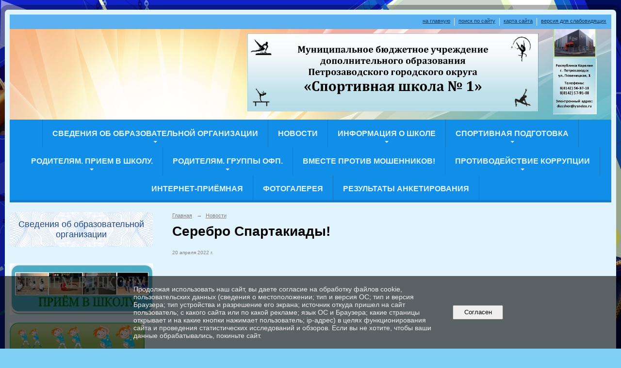

--- FILE ---
content_type: text/html; charset=utf-8
request_url: https://dusshor1.ru/news/20486.html
body_size: 12469
content:
<!DOCTYPE html>
<html>
<head>
  <title>МУ ДО «СШ № 1». Серебро Спартакиады!</title>
   <meta http-equiv="Content-Type" content="text/html; charset=utf-8" />

  <meta name="keywords" content=""/>
  <meta name="description" content=""/>
  <meta name="copyright" content="Powered by Nubex"/>

   <link rel="canonical" href="https://dusshor1.ru/news/20486.html" />

  <meta  	name="sputnik-verification"  	content="XGOngynuc9cxmRDX" />

  <meta property="og:type" content="article"/>
  <meta property="og:title" content="Серебро Спартакиады!"/>
  <meta property="og:description" content="Второй этап по Северо-Западному Федеральному округу XI летней Спартакиады учащихся России 2022 года, который проходил  13-16 апреля в Ленинградской области, город Кировск был успешным для сборной команды  Республики Карелия, воспитанниц МУ &laquo;СШОР № 1&raquo;. Наши гимнастки заняли 2 командное место и 2 место в групповых упражнениях.
Поздравляем гимнасток, команду в групповых упражнениях! Анна Бабаева, Елизавета Высочкина, Софья Рышкевич, Александра Калашникова, Татьяна Конькова и Анастасия Лукина &ndash; мастерски поднялись на вторую ступень пьедестала!
В индивидуальных упражнениях: Анна Бабаева, Елизавета Высочкина, Кристина Елизарова, Дарья Фомичева, Евгения Самсонова &ndash; достойно выступили и внесли свой вклад в серебряную медаль соревнований!
Поздравляем родителей и тренеров - Валентину Лешкович, Наталию Галковскую, Екатерину Круглову, Галину Калашникову, Галину Василенок, аккомпаниатора Юлию Виноградову, а также первых тренеров некоторых гимнасток - Татьяну Орехову, Ольгу Игнатьеву!
Награждение проводила Светлана Журова, ЗМС, олимпийская чемпионка в конькобежном спорте, депутат государственной думы, уроженка города Кировска."/>
  <meta property="og:url" content="http://dusshor1.ru/news/20486.html?updated=202204201114"/>
  <meta property="og:image" content="http://dusshor1.ruhttps://r1.nubex.ru/s883-be6/29465d2bf0_fit-in~160x160__f2659_0b.jpg?updated=202204201114"/>



<link href="https://static.nubex.ru/current/plain/_build/build_fluid.css?mtime=1766067391" type="text/css" rel="stylesheet" media="all"/>
<link href="/_data/css/styles_other.css?mtime=1769360663" type="text/css" rel="stylesheet" media="all"/>

<!--[if lt IE 9]>
<link href="/_data/css/styles_ie.css?mtime=1769362320" type="text/css" rel="stylesheet" media="all"/>
<![endif]-->




</head>

    

<body class="cntSizeMiddle  fluid  site-theme-unsaved font_size_standart c4 l2"
 data-hash="df3da565e66237d156b16e35bf8e1966">

    




<div class="container container_12  containerWide">
    <div class="row">
        <div class="grid_12">
             
    <div  data-readable="1"  class="serviceMenu  serviceMenuAlignRight clearfix">
        <div class="serviceMenuContainer">

                        <ul class="serviceMenuNav pullRight">
                                    <li >
                        <a id="service_menu_top_first_page"
                           href="/"
                           >на главную</a>
                                            </li>
                                    <li >
                        <a id="service_menu_top_search"
                           href="/search/"
                           >поиск по сайту</a>
                                            </li>
                                    <li >
                        <a id="service_menu_top_map"
                           href="/map/"
                           >карта сайта</a>
                                            </li>
                                    <li >
                        <a id="service_menu_top_accessibility"
                           href="/_data/accessibility_yes/"
                           itemprop="copy">версия для слабовидящих</a>
                                            </li>
                            </ul>

            
        </div>
    </div>

                 
<header class="headerWrapper ">
    <div class="headerImage">
        <div class="logoAndInfoWrapper">
                    <div class="contactInfoPlace">
                <div class="text content">
                    <p style="text-align: right;"><img alt="" class="figure left" src="https://r1.nubex.ru/s883-be6/f3152_cc/Ш сайт.jpg" style="width: 90px; height: 182px; float: right;" /></p>

<p><img alt="" class="figure left" src="https://r1.nubex.ru/s883-be6/f3148_42/ШАПКА.jpg" style="width: 600px; height: 161px; float: right;" /></p>

<p>&nbsp;</p>
                </div>
            </div>
        
                </div>

    </div>
</header>
               

<nav  data-readable="2"  class="mainMenu mainMenuStyleS24 mainMenuPullDown clearfix">

  <ul>

    <li class="item hasChildren first">
        <a href="/sveden/">Сведения об образовательной организации</a>
                            <ul class="mainMenuDropDown">
                <li><a href="/sveden/common/">Основные сведения</a></li>
                <li><a href="/sveden/struct/">Структура и органы управления образовательной организацией</a></li>
                <li><a href="/sveden/document/">Документы</a></li>
                <li><a href="/sveden/education/">Образование</a></li>
                <li><a href="/sveden/managers/">Руководство</a></li>
                <li><a href="/sveden/employees/">Педагогический состав</a></li>
                <li><a href="/sveden/objects/">Материально-техническое обеспечение и оснащенность образовательного процесса. Доступная среда</a></li>
                <li><a href="/sveden/paid_edu/">Платные образовательные услуги</a></li>
                <li><a href="/sveden/budget/">Финансово-хозяйственная деятельность</a></li>
                <li><a href="/sveden/vacant/">Вакантные места для приема (перевода) обучающихся</a></li>
                <li><a href="/sveden/grants/">Стипендии и меры поддержки обучающихся</a></li>
                <li><a href="/sveden/inter/">Международное сотрудничество</a></li>
                <li><a href="/sveden/catering/">Организация питания в образовательной организации</a></li>
                <li><a href="/sveden/eduStandarts/">Образовательные стандарты и требования</a></li>
                            </ul>
        
     </li>

    <li class="item current">
        <a href="/news/" class="current">Новости</a>
                
     </li>

    <li class="item hasChildren">
        <a href="/24290/">ИНФОРМАЦИЯ о ШКОЛЕ</a>
                            <ul class="mainMenuDropDown">
                <li><a href="/24290/department/">ВИДЫ СПОРТА МУ ДО "СШ № 1"</a></li>
                <li><a href="/24290/26406/">К 80-летию Великой Победы!</a></li>
                <li><a href="/24290/history/">ИСТОРИЯ СПОРТИВНОЙ ШКОЛЫ</a></li>
                <li><a href="/24290/6734/">Информация по антитеррору</a></li>
                <li><a href="/24290/12069/">ФЕДЕРАЛЬНЫЙ ПРОЕКТ "СПОРТ - НОРМА ЖИЗНИ"</a></li>
                <li><a href="/24290/26122/">ЗДОРОВЫЙ ОБРАЗ ЖИЗНИ</a></li>
                <li><a href="/24290/6206/">НАШИ ТРЕНЕРЫ ЗВЁЗД!</a></li>
                <li><a href="/24290/5342/">НАШИ ЗВЁЗДЫ!</a></li>
                            </ul>
        
     </li>

    <li class="item hasChildren">
        <a href="/25202/">СПОРТИВНАЯ ПОДГОТОВКА</a>
                            <ul class="mainMenuDropDown">
                <li><a href="/25202/19760/">РАСПИСАНИЯ Тренировочных занятий на 2025-2026 гг.</a></li>
                <li><a href="/25202/24284/">ЦП "МОЙ СПОРТ"</a></li>
                <li><a href="/25202/8965/">СОРЕВНОВАНИЯ</a></li>
                <li><a href="/25202/12090/">АНТИДОПИНГ в СПОРТЕ</a></li>
                <li><a href="/25202/27209/">ОРГАНИЗАЦИЯ ОТДЫХА и ОЗДОРОВЛЕНИЯ СПОРСМЕНОВ</a></li>
                <li><a href="/25202/5320/">Документы для спортивных школ</a></li>
                <li><a href="/25202/26413/">Методическая поддержка</a></li>
                            </ul>
        
     </li>

    <li class="item hasChildren">
        <a href="/parents/">Родителям. Прием в школу.</a>
                            <ul class="mainMenuDropDown">
                <li><a href="/parents/social/">ПРИЁМ В ШКОЛУ: НАЧАЛЬНАЯ ПОДГОТОВКА (Бесплатное обучение)</a></li>
                <li><a href="/parents/4973/">Контролирующие органы</a></li>
                <li><a href="/parents/law/">Права ребёнка</a></li>
                            </ul>
        
     </li>

    <li class="item hasChildren">
        <a href="/24591/">Родителям. Группы ОФП.</a>
                            <ul class="mainMenuDropDown">
                <li><a href="/24591/5466/">ГРУППЫ ОБЩЕЙ ФИЗИЧЕСКОЙ ПОДГОТОВКИ.  ДЕТИ с 4-Х ЛЕТ. (Платное обучение)</a></li>
                            </ul>
        
     </li>

    <li class="item">
        <a href="/26764/">Вместе против мошенников!</a>
                
     </li>

    <li class="item hasChildren">
        <a href="/anti-corruption/">Противодействие коррупции</a>
                            <ul class="mainMenuDropDown">
                <li><a href="/anti-corruption/regulatory_acts/">Нормативные правовые и иные акты в сфере противодействия коррупции</a></li>
                <li><a href="/anti-corruption/expertise/">Антикоррупционная экспертиза</a></li>
                <li><a href="/anti-corruption/methodological_materials/">Методические материалы</a></li>
                <li><a href="/anti-corruption/document_forms/">Формы документов, связанные с противодействием коррупции, для заполнения</a></li>
                <li><a href="/anti-corruption/income_information/">Сведения о доходах, расходах, об имуществе и обязательствах имущественного характера</a></li>
                <li><a href="/anti-corruption/commission/">Комиссия по соблюдению требований к служебному поведению и урегулированию конфликта интересов</a></li>
                <li><a href="/anti-corruption/feedback_corruption/">Обратная связь для сообщений о фактах коррупции</a></li>
                            </ul>
        
     </li>

    <li class="item">
        <a href="/feedback_form/">Интернет-приёмная</a>
                
     </li>

    <li class="item">
        <a href="/4947/">Фотогалерея</a>
                
     </li>

    <li class="item last">
        <a href="/11210/">Результаты анкетирования</a>
                
     </li>
</ul>

</nav>
	    </div>
	</div>

    <div class="row">
                <div class="grid_3 columnNarrow siteColumn">
                
  <div  data-readable="3"  class="widget_education_column widget_education_column_6100">
      <div class="wgEducationBanners">
                    <a class="education" href="/sveden/">
                <div class="wgEducation wgOpen">
                    <span>Сведения об образовательной организации</span>
                </div>
            </a>
        
            </div>

  </div>
  <div  data-readable="4"  class="widget_text_column widget_text_column_4723">
  
    
    
    <div class="wgOpen clearfix">
        <div class="content" ><p><br />
<a href="https://dusshor1.ru/parents/social/"><img alt="" class="figure left" src="https://r1.nubex.ru/s883-be6/f1494_f4/Безымянный.jpg" style="width: 300px; height: 106px;" /></a><a href="https://dusshor1.ru/24591/5466/"><img alt="" class="figure left" src="https://r1.nubex.ru/s883-be6/f1663_5b/Безымянный.jpg" style="width: 280px; height: 105px;" /></a><a href="https://dusshor1.ru/25202/24284/"><img alt="" class="figure left" src="https://r1.nubex.ru/s883-be6/f3080_4f/Безымянный.jpg" style="width: 220px; height: 105px;" /></a><a href="https://dusshor1.ru/24290/12069/"><img alt="" class="figure left" src="https://r1.nubex.ru/s883-be6/f2578_5d/Безымянный.jpg" style="width: 263px; height: 113px;" /></a><a href="https://dusshor1.ru/24290/6734/"><img alt="" src="https://r1.nubex.ru/s883-be6/f1521_20/АТ.jpg" style="margin: 2px 6px; float: left; width: 205px; height: 149px;" /></a></p>

<p style="text-align: center;"><a href="https://www.gosuslugi.ru/"><img alt="" class="figure left" src="https://r1.nubex.ru/s883-be6/f1505_3c/200x200.png" style="width: 200px; height: 200px;" /></a></p></div>
    </div>

  </div>
  <div  data-readable="5"  class="widget_poll_column widget_poll_column_11211">
  
            <div class="wgTitleClose"><span>АНКЕТА</span></div>    
	      <div class="wgPoll wgOpen">
      
			    <div class="question"><p>Наличие сведений о работниках организации: *</p></div>
            
          <form action="/11210/add/" method="post">
              <input type="hidden" name="question" value="11443" />
              <ul>
                                        
                        <li class="clearfix">
                            <div class="control"><input type="radio" name="answer" value="27349" id="poll_27349" /></div>
                            <label for="poll_27349">Отлично, полностью удовлетворен(а) (информация размещена полностью, хорошо структурирована, актуальна)</label>
                        </li>
                        
                                        
                        <li class="clearfix">
                            <div class="control"><input type="radio" name="answer" value="27351" id="poll_27351" /></div>
                            <label for="poll_27351">В целом хорошо, за исключением незначительных недостатков (информация представлена полностью, хорошо структурирована, частично не актуальна)</label>
                        </li>
                        
                                        
                        <li class="clearfix">
                            <div class="control"><input type="radio" name="answer" value="27353" id="poll_27353" /></div>
                            <label for="poll_27353">Удовлетворительно, но со значительными недостатками (информация представлена полностью, плохо структурирована, не актуальна)</label>
                        </li>
                        
                                        
                        <li class="clearfix">
                            <div class="control"><input type="radio" name="answer" value="27355" id="poll_27355" /></div>
                            <label for="poll_27355">Плохо, не соответствует минимальным требованиям (информация представлена не полностью, не структурирована, не актуальна)</label>
                        </li>
                        
                                        
                        <li class="clearfix">
                            <div class="control"><input type="radio" name="answer" value="27357" id="poll_27357" /></div>
                            <label for="poll_27357">Неудовлетворительно, не устраивает (информация отсутствует)</label>
                        </li>
                        
                                  </ul>

              <div class="buttons">    <button class="btn btn-primary btn-sm " type="submit" name="vote" value="голосовать">голосовать</button>
</div>

          </form>

			    <div class="links">
                      <p><a href="/11210/11443.html">Результаты голосования</a></p>
                    <p><a href="/11210/">Архив опросов</a></p>
			    </div>
	    </div>
    
	      <div class="wgPoll wgOpen">
      
			    <div class="question"><p>Наличие возможности развития спортивных способностей и интересов занимающихся, включая их участие в конкурсах и олимпиадах (в том числе во всероссийских и международных), смотрах, физкультурных мероприятиях, спортивных мероприятиях, в том числе в официальных спортивных соревнованиях, и других массовых мероприятиях: *</p></div>
            
          <form action="/11210/add/" method="post">
              <input type="hidden" name="question" value="11303" />
              <ul>
                                        
                        <li class="clearfix">
                            <div class="control"><input type="radio" name="answer" value="27319" id="poll_27319" /></div>
                            <label for="poll_27319">Отлично, полностью удовлетворен(а) (представлены все условия для участия обучающихся в международных и всероссийских, региональных и муниципальных конкурсах, смотрах, физкультурных мероприятиях, спортивных мероприятиях)</label>
                        </li>
                        
                                        
                        <li class="clearfix">
                            <div class="control"><input type="radio" name="answer" value="27321" id="poll_27321" /></div>
                            <label for="poll_27321">В целом хорошо, за исключением незначительных недостатков (предоставлены условия для участия обучающихся в спортивных мероприятиях (конкурсах, смотрах, физкультурных мероприятиях, спортивных мероприятиях), но только на региональном уровне)</label>
                        </li>
                        
                                        
                        <li class="clearfix">
                            <div class="control"><input type="radio" name="answer" value="27323" id="poll_27323" /></div>
                            <label for="poll_27323">Удовлетворительно, но со значительными недостатками (предоставлены условия для участия обучающихся в спортивных мероприятиях (конкурсах, смотрах, физкультурных мероприятиях, спортивных мероприятиях)</label>
                        </li>
                        
                                        
                        <li class="clearfix">
                            <div class="control"><input type="radio" name="answer" value="27325" id="poll_27325" /></div>
                            <label for="poll_27325">Плохо, не соответствует минимальным требованиям (предоставлены условия для участия обучающихся только в спортивных мероприятиях)</label>
                        </li>
                        
                                        
                        <li class="clearfix">
                            <div class="control"><input type="radio" name="answer" value="27327" id="poll_27327" /></div>
                            <label for="poll_27327">Неудовлетворительно, не устраивает (условия для развития спортивных способностей не предоставлены</label>
                        </li>
                        
                                  </ul>

              <div class="buttons">    <button class="btn btn-primary btn-sm " type="submit" name="vote" value="голосовать">голосовать</button>
</div>

          </form>

			    <div class="links">
                      <p><a href="/11210/11303.html">Результаты голосования</a></p>
                    <p><a href="/11210/">Архив опросов</a></p>
			    </div>
	    </div>
    
	      <div class="wgPoll wgOpen">
      
			    <div class="question"><p>Доброжелательность и вежливость работников:</p></div>
            
          <form action="/11210/add/" method="post">
              <input type="hidden" name="question" value="11294" />
              <ul>
                                        
                        <li class="clearfix">
                            <div class="control"><input type="radio" name="answer" value="27301" id="poll_27301" /></div>
                            <label for="poll_27301">Полностью устраивает</label>
                        </li>
                        
                                        
                        <li class="clearfix">
                            <div class="control"><input type="radio" name="answer" value="27303" id="poll_27303" /></div>
                            <label for="poll_27303">В целом хорошо, но есть недостатки</label>
                        </li>
                        
                                        
                        <li class="clearfix">
                            <div class="control"><input type="radio" name="answer" value="27305" id="poll_27305" /></div>
                            <label for="poll_27305">Удовлетворительно</label>
                        </li>
                        
                                        
                        <li class="clearfix">
                            <div class="control"><input type="radio" name="answer" value="27307" id="poll_27307" /></div>
                            <label for="poll_27307">Неудовлетворительно, не устраивает</label>
                        </li>
                        
                                  </ul>

              <div class="buttons">    <button class="btn btn-primary btn-sm " type="submit" name="vote" value="голосовать">голосовать</button>
</div>

          </form>

			    <div class="links">
                      <p><a href="/11210/11294.html">Результаты голосования</a></p>
                    <p><a href="/11210/">Архив опросов</a></p>
			    </div>
	    </div>
    
	      <div class="wgPoll wgOpen">
      
			    <div class="question"><p>Компетентность работников: *</p></div>
            
          <form action="/11210/add/" method="post">
              <input type="hidden" name="question" value="11285" />
              <ul>
                                        
                        <li class="clearfix">
                            <div class="control"><input type="radio" name="answer" value="27293" id="poll_27293" /></div>
                            <label for="poll_27293">Полностью устраивает</label>
                        </li>
                        
                                        
                        <li class="clearfix">
                            <div class="control"><input type="radio" name="answer" value="27295" id="poll_27295" /></div>
                            <label for="poll_27295">В целом хорошо, но есть недостатки</label>
                        </li>
                        
                                        
                        <li class="clearfix">
                            <div class="control"><input type="radio" name="answer" value="27297" id="poll_27297" /></div>
                            <label for="poll_27297">Удовлетворительно</label>
                        </li>
                        
                                        
                        <li class="clearfix">
                            <div class="control"><input type="radio" name="answer" value="27299" id="poll_27299" /></div>
                            <label for="poll_27299">Неудовлетворительно, не устраивает</label>
                        </li>
                        
                                  </ul>

              <div class="buttons">    <button class="btn btn-primary btn-sm " type="submit" name="vote" value="голосовать">голосовать</button>
</div>

          </form>

			    <div class="links">
                      <p><a href="/11210/11285.html">Результаты голосования</a></p>
                    <p><a href="/11210/">Архив опросов</a></p>
			    </div>
	    </div>
    
	      <div class="wgPoll wgOpen">
      
			    <div class="question"><p>Удовлетворение материально-техническим обеспечением организации: *</p></div>
            
          <form action="/11210/add/" method="post">
              <input type="hidden" name="question" value="11276" />
              <ul>
                                        
                        <li class="clearfix">
                            <div class="control"><input type="radio" name="answer" value="27285" id="poll_27285" /></div>
                            <label for="poll_27285">Полностью устраивает</label>
                        </li>
                        
                                        
                        <li class="clearfix">
                            <div class="control"><input type="radio" name="answer" value="27287" id="poll_27287" /></div>
                            <label for="poll_27287">В целом хорошо, но есть недостатки</label>
                        </li>
                        
                                        
                        <li class="clearfix">
                            <div class="control"><input type="radio" name="answer" value="27289" id="poll_27289" /></div>
                            <label for="poll_27289">Удовлетворительно</label>
                        </li>
                        
                                        
                        <li class="clearfix">
                            <div class="control"><input type="radio" name="answer" value="27291" id="poll_27291" /></div>
                            <label for="poll_27291">Неудовлетворительно, не устраивает</label>
                        </li>
                        
                                  </ul>

              <div class="buttons">    <button class="btn btn-primary btn-sm " type="submit" name="vote" value="голосовать">голосовать</button>
</div>

          </form>

			    <div class="links">
                      <p><a href="/11210/11276.html">Результаты голосования</a></p>
                    <p><a href="/11210/">Архив опросов</a></p>
			    </div>
	    </div>
    
	      <div class="wgPoll wgOpen">
      
			    <div class="question"><p>Удовлетворение качеством предоставляемых услуг: *</p></div>
            
          <form action="/11210/add/" method="post">
              <input type="hidden" name="question" value="11267" />
              <ul>
                                        
                        <li class="clearfix">
                            <div class="control"><input type="radio" name="answer" value="27277" id="poll_27277" /></div>
                            <label for="poll_27277">Полностью устраивает</label>
                        </li>
                        
                                        
                        <li class="clearfix">
                            <div class="control"><input type="radio" name="answer" value="27279" id="poll_27279" /></div>
                            <label for="poll_27279">В целом хорошо, но есть недостатки</label>
                        </li>
                        
                                        
                        <li class="clearfix">
                            <div class="control"><input type="radio" name="answer" value="27281" id="poll_27281" /></div>
                            <label for="poll_27281">Удовлетворительно</label>
                        </li>
                        
                                        
                        <li class="clearfix">
                            <div class="control"><input type="radio" name="answer" value="27283" id="poll_27283" /></div>
                            <label for="poll_27283">Неудовлетворительно, не устраивает</label>
                        </li>
                        
                                  </ul>

              <div class="buttons">    <button class="btn btn-primary btn-sm " type="submit" name="vote" value="голосовать">голосовать</button>
</div>

          </form>

			    <div class="links">
                      <p><a href="/11210/11267.html">Результаты голосования</a></p>
                    <p><a href="/11210/">Архив опросов</a></p>
			    </div>
	    </div>
    
	      <div class="wgPoll wgOpen">
      
			    <div class="question"><p>Доступность взаимодействия с получателями физкультурно-спортивных услуг по телефону, по электронной почте, с помощью электронных сервисов, в том числе наличие возможности внесения предложений, направленных на улучшение работы организации:</p></div>
            
          <form action="/11210/add/" method="post">
              <input type="hidden" name="question" value="27227" />
              <ul>
                                        
                        <li class="clearfix">
                            <div class="control"><input type="radio" name="answer" value="27267" id="poll_27267" /></div>
                            <label for="poll_27267">Отлично, полностью удовлетворен(а) (обеспечена работа телефона горячей линии, налажено взаимодействие по электронной почте, на сайте организации функционирует электронная приёмная, обеспечена техническая возможность проведения онлайн-опросов (анкетирование) с целью изучения мнений и получения предложений по разным направлениям деятельности образовательной организации)</label>
                        </li>
                        
                                        
                        <li class="clearfix">
                            <div class="control"><input type="radio" name="answer" value="27269" id="poll_27269" /></div>
                            <label for="poll_27269">В целом хорошо, за исключением незначительных недостатков (обеспечена работа телефона горячей линии, налажено взаимодействие по электронной почте, на сайте организации функционирует электронная приёмная)</label>
                        </li>
                        
                                        
                        <li class="clearfix">
                            <div class="control"><input type="radio" name="answer" value="27271" id="poll_27271" /></div>
                            <label for="poll_27271">Удовлетворительно, но со значительными недостатками (обеспечена работа телефона горячей линии, взаимодействие с участниками физкультурно-спортивного процесса обеспечено по электронной почте)</label>
                        </li>
                        
                                        
                        <li class="clearfix">
                            <div class="control"><input type="radio" name="answer" value="27273" id="poll_27273" /></div>
                            <label for="poll_27273">Плохо, не соответствует минимальным требованиям (обеспечена работа телефона горячей линии по вопросам оказания физкультурно-спортивных услуг)</label>
                        </li>
                        
                                        
                        <li class="clearfix">
                            <div class="control"><input type="radio" name="answer" value="27275" id="poll_27275" /></div>
                            <label for="poll_27275">Неудовлетворительно, не устраивает (взаимодействие с участниками физкультурно-спортивного процесса не обеспечено)</label>
                        </li>
                        
                                  </ul>

              <div class="buttons">    <button class="btn btn-primary btn-sm " type="submit" name="vote" value="голосовать">голосовать</button>
</div>

          </form>

			    <div class="links">
                      <p><a href="/11210/27227.html">Результаты голосования</a></p>
                    <p><a href="/11210/">Архив опросов</a></p>
			    </div>
	    </div>
    
	      <div class="wgPoll wgOpen">
      
			    <div class="question"><p>Полнота и актуальность информации об организации и ее деятельности:</p></div>
            
          <form action="/11210/add/" method="post">
              <input type="hidden" name="question" value="27216" />
              <ul>
                                        
                        <li class="clearfix">
                            <div class="control"><input type="radio" name="answer" value="27257" id="poll_27257" /></div>
                            <label for="poll_27257">Отлично, полностью удовлетворен(а) (информация размещена полностью, хорошо структурирована, актуальна)</label>
                        </li>
                        
                                        
                        <li class="clearfix">
                            <div class="control"><input type="radio" name="answer" value="27259" id="poll_27259" /></div>
                            <label for="poll_27259">В целом хорошо, за исключением незначительных недостатков (информация представлена полностью, хорошо структурирована, частично не актуальна)</label>
                        </li>
                        
                                        
                        <li class="clearfix">
                            <div class="control"><input type="radio" name="answer" value="27261" id="poll_27261" /></div>
                            <label for="poll_27261">Удовлетворительно, но со значительными недостатками (информация представлена полностью, плохо структурирована, не актуальна)</label>
                        </li>
                        
                                        
                        <li class="clearfix">
                            <div class="control"><input type="radio" name="answer" value="27263" id="poll_27263" /></div>
                            <label for="poll_27263">Плохо, не соответствует минимальным требованиям (информация представлена не полностью, не структурирована, не актуальна)</label>
                        </li>
                        
                                        
                        <li class="clearfix">
                            <div class="control"><input type="radio" name="answer" value="27265" id="poll_27265" /></div>
                            <label for="poll_27265">Неудовлетворительно, не устраивает (информация отсутствует)</label>
                        </li>
                        
                                  </ul>

              <div class="buttons">    <button class="btn btn-primary btn-sm " type="submit" name="vote" value="голосовать">голосовать</button>
</div>

          </form>

			    <div class="links">
                      <p><a href="/11210/27216.html">Результаты голосования</a></p>
                    <p><a href="/11210/">Архив опросов</a></p>
			    </div>
	    </div>
    
	      <div class="wgPoll wgOpen">
      
			    <div class="question"><p>Доступность сведений о ходе рассмотрения обращений граждан, поступивших в организацию от получателей физкультурно-спортивных услуг (по телефону, по электронной почте, с помощью электронных сервисов): *</p></div>
            
          <form action="/11210/add/" method="post">
              <input type="hidden" name="question" value="11325" />
              <ul>
                                        
                        <li class="clearfix">
                            <div class="control"><input type="radio" name="answer" value="27339" id="poll_27339" /></div>
                            <label for="poll_27339">Отлично, полностью удовлетворен(а) (обеспечена техническая возможность получения сведений о ходе рассмотрения обращений граждан в режиме реального времени)</label>
                        </li>
                        
                                        
                        <li class="clearfix">
                            <div class="control"><input type="radio" name="answer" value="27341" id="poll_27341" /></div>
                            <label for="poll_27341">В целом хорошо, за исключением незначительных недостатков (обеспечена возможность получить информацию о ходе рассмотрения обращений граждан по телефону, электронной почте)</label>
                        </li>
                        
                                        
                        <li class="clearfix">
                            <div class="control"><input type="radio" name="answer" value="27343" id="poll_27343" /></div>
                            <label for="poll_27343">Удовлетворительно, но со значительными недостатками (обеспечена возможность получить информацию о ходе рассмотрения обращений граждан по телефону)</label>
                        </li>
                        
                                        
                        <li class="clearfix">
                            <div class="control"><input type="radio" name="answer" value="27345" id="poll_27345" /></div>
                            <label for="poll_27345">Плохо, не соответствует минимальным требованиям (наличие статической информации о ходе рассмотрения обращений граждан на сайте)</label>
                        </li>
                        
                                        
                        <li class="clearfix">
                            <div class="control"><input type="radio" name="answer" value="27347" id="poll_27347" /></div>
                            <label for="poll_27347">Неудовлетворительно, не устраивает (не обеспечена доступность сведений о ходе рассмотрения обращения граждан)</label>
                        </li>
                        
                                  </ul>

              <div class="buttons">    <button class="btn btn-primary btn-sm " type="submit" name="vote" value="голосовать">голосовать</button>
</div>

          </form>

			    <div class="links">
                      <p><a href="/11210/11325.html">Результаты голосования</a></p>
                    <p><a href="/11210/">Архив опросов</a></p>
			    </div>
	    </div>
    
	      <div class="wgPoll wgOpen">
      
			    <div class="question"><p>Наличие необходимых условий для охраны и укрепления здоровья занимающихся:</p></div>
            
          <form action="/11210/add/" method="post">
              <input type="hidden" name="question" value="11314" />
              <ul>
                                        
                        <li class="clearfix">
                            <div class="control"><input type="radio" name="answer" value="27329" id="poll_27329" /></div>
                            <label for="poll_27329">Организация оборудована всеми необходимыми спортивными сооружениями, имеются в наличии программы спортивной подготовки</label>
                        </li>
                        
                                        
                        <li class="clearfix">
                            <div class="control"><input type="radio" name="answer" value="27331" id="poll_27331" /></div>
                            <label for="poll_27331">Отлично, полностью удовлетворен(а)</label>
                        </li>
                        
                                        
                        <li class="clearfix">
                            <div class="control"><input type="radio" name="answer" value="27333" id="poll_27333" /></div>
                            <label for="poll_27333">В целом хорошо, за исключением незначительных недостатков (организация оборудована всеми необходимыми спортивными сооружениями (спортзал, стадион и пр.)</label>
                        </li>
                        
                                        
                        <li class="clearfix">
                            <div class="control"><input type="radio" name="answer" value="27335" id="poll_27335" /></div>
                            <label for="poll_27335">Удовлетворительно, но со значительными недостатками (организация имеет только физкультурный зал)</label>
                        </li>
                        
                                        
                        <li class="clearfix">
                            <div class="control"><input type="radio" name="answer" value="27337" id="poll_27337" /></div>
                            <label for="poll_27337">Неудовлетворительно, не устраивает (необходимые условия не созданы – (отсутствует спортивный зал и спортивные площадки))</label>
                        </li>
                        
                                  </ul>

              <div class="buttons">    <button class="btn btn-primary btn-sm " type="submit" name="vote" value="голосовать">голосовать</button>
</div>

          </form>

			    <div class="links">
                      <p><a href="/11210/11314.html">Результаты голосования</a></p>
                    <p><a href="/11210/">Архив опросов</a></p>
			    </div>
	    </div>
    
	      <div class="wgPoll wgOpen">
      
			    <div class="question"><p>Готовность рекомендовать организацию родственникам и знакомым: *</p></div>
            
          <form action="/11210/add/" method="post">
              <input type="hidden" name="question" value="11258" />
              <ul>
                                        
                        <li class="clearfix">
                            <div class="control"><input type="radio" name="answer" value="27359" id="poll_27359" /></div>
                            <label for="poll_27359">Полностью устраивает;  </label>
                        </li>
                        
                                        
                        <li class="clearfix">
                            <div class="control"><input type="radio" name="answer" value="27361" id="poll_27361" /></div>
                            <label for="poll_27361">  В целом хорошо, но есть недостатки;  </label>
                        </li>
                        
                                        
                        <li class="clearfix">
                            <div class="control"><input type="radio" name="answer" value="27363" id="poll_27363" /></div>
                            <label for="poll_27363">Удовлетворительно;  </label>
                        </li>
                        
                                        
                        <li class="clearfix">
                            <div class="control"><input type="radio" name="answer" value="27365" id="poll_27365" /></div>
                            <label for="poll_27365">Неудовлетворительно, не устраивает.  </label>
                        </li>
                        
                                  </ul>

              <div class="buttons">    <button class="btn btn-primary btn-sm " type="submit" name="vote" value="голосовать">голосовать</button>
</div>

          </form>

			    <div class="links">
                      <p><a href="/11210/11258.html">Результаты голосования</a></p>
                    <p><a href="/11210/">Архив опросов</a></p>
			    </div>
	    </div>
    
	

  </div>
  <div  data-readable="6"  class="widget_address_column widget_address_column_4635">
  
    
    <div class="wgFirmattributes wgBorder" itemscope itemtype="http://schema.org/Organization">
                    <p><strong><span itemprop="name">МУ ДО "СШ № 1"</span></strong></p>

        
                    <p><span itemprop="address" > 185030, Республика Карелия, г. Петрозаводск, ул. Повенецкая-1, ул. Ключевая-14.</span></p>

        
                    <p><strong>Телефон</strong></p>


                            <p><strong></strong><span itemprop="telephone" > +7 (8142) 35-18-19 (Директор, Повенецкая-1)</span></p>

            

                            <p><strong></strong><span itemprop="telephone" > +7 (8142) 35-18-78 (методический отдел, Повенецкая-1)</span></p>

            
                            <p><strong></strong><span itemprop="telephone" > +7 (8142) 35-18-43 (вахта, Повенецкая-1)</span></p>

            
                            <p><strong></strong><span itemprop="telephone" > +7 (8142) 57-91-08 (вахта, методический отдел, Ключевая-14)</span></p>

                    
                    <p><strong>Факс</strong><span itemprop="faxNumber" > +7 (814-2) 56-37-18 (Директор, секретарь руководителя, специалист по кадрам, Ключевая-14)</span></p>

                
                                <p><strong>Эл. почта</strong><span itemprop="email" >                 <a href="mailto:dusshor@yandex.ru">dusshor@yandex.ru</a>
            </span></p>

                
</div>



  </div>
  <div  class="widget_news_column widget_news_column_3959">
      
    
    <div class="wgNews wgClose wgNewsStyleS1">
	                    <div  data-readable="7" >
            
<div class="shortitem">

    <div class="link-title-small"><a href="/news/27492.html"    >Международный детский центр «Артек»</a></div>
    
		<div class="datetime ">
    29&nbsp;декабря&nbsp;2025 г.
</div>
		<div class="notice">
        <a href="/news/27492.html"    >Министерство образования и спорта Республики Карелия сообщает о выделении 8 квот в профильную смену № 1 «Меняя завтра, действуй сейчас», которая будет проходить на базе федерального государственного бюджетного образовательного учреждения «Международный детский центр «Артек» с 23/24 января по 12/13 февраля 2026 года.<br />
К участию в данной смене приглашаются школьники 5-11 классов.<br />
Приём заявок открыт строго до 8 января 2026 года.<br />
Обращаем внимание, что для подачи заявки на конкурс в ФГБОУ «МДЦ «Артек» претенденту необходимо зарегистрироваться на платформе систем АИС согласно размещенной на официальном сайте инструкции: ФГБОУ «МДЦ «Артек» - https://artek.org/informaciya-dlya-roditelyay/kak- poluchitsya-putevku-v-artek/.<br />
Необходимую информацию по вопросам получения путевки и направления в детский центр можно получить у специалистов Центра организации детского отдыха государственного автономного учреждения дополнительного профессионального образования Республики Карелия «Карельский институт развития образования» по телефонам: 89004572174, 89004572441, 89004572363, по электронной почте: oodo.cdk@mail.ru .</a>
		</div>

    <div class="wgDelim"></div>


</div>              </div>
                      <div  data-readable="8" >
            
<div class="shortitem">

    <div class="link-title-small"><a href="/news/27445.html"    >Наша золотая Спортивная аэробика!</a></div>
    
		<div class="datetime ">
    9&nbsp;декабря&nbsp;2025 г.
</div>
		<div class="notice">
        <a href="/news/27445.html"    >В начале декабря в городе Великие Луки  проходило Открытое Первенство города по спортивной аэробике.<br />
В соревнованиях 6 и 7 декабря приняли участие воспитанницы МУ ДО "СШ № 1".<br />
Спортивные достижения школы пополнились золотой, серебряной и бронзовой медалями.<br />
В категории 9-11 лет, в индивидуальных выступлениях Смурова Виктория заняла 1 место.<br />
В категории 12-14 лет, в номинации "Группа": Борисова София, Белуга Анна, Пахотова Екатерина Смирнова Милана Щипкова София заняли 3 место.<br />
В категории 15-17 лет , в номинации "Трио" Давыденко София, Чуркина Полина, Костенюк Вероника  заняли 2 место.<br />
Поздравляем спортсменок, их родителей и тренеров-преподавателей Наталью Смирнову, Ирину Шушкину, Наталью Колпакову.</a>
		</div>

    <div class="wgDelim"></div>


</div>              </div>
                      <div  data-readable="9" >
            
<div class="shortitem">

    <div class="link-title-small"><a href="/news/27443.html"    >Наша золотая Фитнес-аэробика!</a></div>
    
		<div class="datetime ">
    9&nbsp;декабря&nbsp;2025 г.
</div>
		<div class="notice">
        <a href="/news/27443.html"    >С 1 по 5 декабря в Москве, на площадке «НАВКА АРЕНЫ», прошли Финал Кубка России и Всероссийские соревнования по фитнес-аэробике. Представители МУ ДО "СШ № 1", входящие в сборную команду Республики Карелии показали характер, сплочённость и высокий уровень подготовки!<br />
В ФИНАЛЕ КУБКА РОССИИ в дисциплине "Аэробика, 17 лет и старше"  команда «СПРИНТ» стала Победителем, завоевав золотую медаль соревнований. Тренеры команды: Смирнова Любовь и Гаврилова Яна. <br />
На ВСЕРОССИЙСКИЕ СОРЕВНОВАНИЯХ воспитанники нашей спортивной школы также достойно выступили. В дисциплине "Аэробика, 14–16 лет" команда «КРИСТАЛЛ» - бронзовые призёры. Тренеры: Смирнова Любовь и Гаврилова Яна.<br />
Финалистами соревнований стали и другие наши замечательные команды:<br />
• «ВиДенс» — аэробика, 11–13 лет, Тренер: Канаева Виктория, <br />
• «НОН-СТОП» — аэробика, 8–10 лет, Тренер: Лаптева Оксана. <br />
Получили отличный опыт соревнований и показали своё спортивное мастерство на Всероссийских соревнованиях команды:<br />
• «ЭВРИКА» — аэробика, 14–16 лет, Тренер: Канаева Виктория, <br />
• «ЛИК СТАР» — аэробика (5 человек), 11–13 лет, Тренер: Лаптева Оксана,<br />
• «МИККИ МАУСЫ» — аэробика (5 человек), 11–13 лет, Тренер: Лаптева Оксана,<br />
• «ФОРТУНА» — аэробика (5 человек), 11–13 лет, Тренер: Смирнова Любовь.<br />
Одновремено  проходил Международный фестиваль по фитнес-аэробике "Мишка и Матрешка", в котором у нашей школы тоже есть призовые места. <br />
Воспитанница МУ ДО "СШ № 1", Евгения Нестеренко, в дисциплине "Силовая аэробика", соло - поднялась на серебряную ступень пьедестала, тренеры призёра Яна Гаврилова и Любовь Смирнова. <br />
В дисциплине "Аэробика 11-13 лет" 2 место заняла команда «ВиДенс», а в дисциплине "Аэробика 14-16 лет" на 2 месте команда «Эврика». Тренер обеих команд Канаева Виктория.<br />
Поздравляем спортсменов, тренеров и родителей!<br />
Карельские команды продемонстрировали мастерство, артистизм, технику и огромную работу, которая стоит за каждым выступлением.<br />
Прошедшие соревнования стали ярким подтверждением: Карелия уверенно держит высокий уровень в фитнес-аэробике и продолжает развивать спортивные коллективы всех возрастов.</a>
		</div>

    <div class="wgDelim"></div>


</div>              </div>
            </div>

  </div>
    
    </div>

<div class="grid_9 columnWide siteContent">
                <div class="columnWidePadding">
                <div class="path">
                       <span><a href="/">Главная</a>
           <em>&rarr;</em></span>
                               <span><a href="/news/">Новости</a>
           </span>
                        </div>
                	<h1 >Серебро Спартакиады!</h1>

            </div>
            <div class="newsDetail">
                <div class="columnWidePadding"  data-readable="10" >
                    <div class="datetime ">
    20&nbsp;апреля&nbsp;2022 г.
</div>                </div>

                                        <div class="cb cb-text cb-padding-side"
         style="padding-top: 0px; padding-bottom: 20px"
            data-readable="11" >
            </div>
                
                
                
                
            </div>
        </div>


    </div>

        <div class="row">
        <div class="grid_12">
            <footer class="footer">
	<div class="container clearfix"  data-readable="12" >
		<div class="copyright">
        <p><span style="display: none;">&nbsp;</span>МУ ДО &laquo;СШ&nbsp;№ 1&raquo;, 2025</p>

                    <div class="core">
                            &copy; Конструктор&nbsp;сайтов&nbsp;<a href="http://nubex.ru" target="_blank">Nubex.ru</a>
                        </div>
        		</div>
		<div class="counters">
            <!-- Yandex.Metrika counter -->
<script type="text/javascript" >
    (function (d, w, c) {
        (w[c] = w[c] || []).push(function() {
            try {
                w.yaCounter47097414 = new Ya.Metrika({
                    id:47097414,
                    clickmap:true,
                    trackLinks:true,
                    accurateTrackBounce:true
                });
            } catch(e) { }
        });

        var n = d.getElementsByTagName("script")[0],
            s = d.createElement("script"),
            f = function () { n.parentNode.insertBefore(s, n); };
        s.type = "text/javascript";
        s.async = true;
        s.src = "https://mc.yandex.ru/metrika/watch.js";

        if (w.opera == "[object Opera]") {
            d.addEventListener("DOMContentLoaded", f, false);
        } else { f(); }
    })(document, window, "yandex_metrika_callbacks");
</script>
<noscript><div><img src="https://mc.yandex.ru/watch/47097414" style="position:absolute; left:-9999px;" alt="" /></div></noscript>
<!-- /Yandex.Metrika counter -->
		</div>
		<div class="clear">&nbsp;</div>
	</div>
</footer>
        </div>
    </div>
    
</div>



   <a href="#" class="scrollTop">Наверх</a>

<script type="text/javascript" src="https://static.nubex.ru/current/plain/_build/build.min.js?mtime=1766067391"></script>



    <div id="agreedBanner" style="display: block; width: 100%; position: fixed; left:0; bottom: 0; z-index: 10000; background-color: rgba(0,0,0,0.6); color: #EFEFEF; margin: 0; padding: 1rem; font-size: 14px; font-family: Arial, sans-serif;">
        <form action="/agreed/" method="post">
        <table style="width: 100%">
            <tr>
                <td style="width: 20%;"></td>
                <td>
                    Продолжая использовать наш сайт, вы даете согласие на обработку файлов cookie, пользовательских данных (сведения о местоположении; тип и версия ОС; тип и версия Браузера; тип устройства и разрешение его экрана; источник откуда пришел на сайт пользователь; с какого сайта или по какой рекламе; язык ОС и Браузера; какие страницы открывает и на какие кнопки нажимает пользователь; ip-адрес) в целях функционирования сайта и проведения статистических исследований и обзоров. Если вы не хотите, чтобы ваши данные обрабатывались, покиньте сайт.
                </td>
                <td style="width: 10%; text-align: right;">
                    <button id="agreedBtn" type="submit" style="padding:0.4em 1em;">&nbsp;&nbsp;Согласен&nbsp;&nbsp;</button>
                </td>
                <td style="width: 20%;"></td>
            </tr>
        </table>
        </form>
    </div>
    <script>
        $(document).ready(function() {
            $('#agreedBtn').bind('click', (e) => {
                    jQuery.ajax('/agreed/');
                    $('#agreedBanner').hide();
                    e.preventDefault();
            });
        })
    </script>
</body>
</html>


--- FILE ---
content_type: text/css
request_url: https://dusshor1.ru/_data/css/styles_other.css?mtime=1769360663
body_size: 21580
content:
    
@import url(https://static.nubex.ru/current/plain/css/core.css?date=20250224);
@import url(https://static.nubex.ru/current/plain/fonts/braille/index.css?date=2025032402);
@import url(https://static.nubex.ru/current/plain/css/blocks/content/content.css?date=20250224);
@import url(https://static.nubex.ru/current/plain/css/blocks/list/style_s2.css?date=20250224);
@import url(https://static.nubex.ru/current/plain/css/blocks/mainmenu/style_s24.css?date=20250408);
@import url(https://static.nubex.ru/current/plain/css/blocks/footer/style_s1.css?date=20250306);
@import url(https://static.nubex.ru/current/plain/css/blocks/path/path.css?date=20250224);
@import url(https://static.nubex.ru/current/plain/css/blocks/title/title.css?date=20250224);
@import url(https://static.nubex.ru/current/plain/css/blocks/subtitle/subtitle.css?date=20250224);
@import url(https://static.nubex.ru/current/plain/css/blocks/mobilelink/mobilelink.css?date=20250224);
@import url(https://static.nubex.ru/current/plain/css/blocks/files/files.css?date=20250224);
@import url(https://static.nubex.ru/current/plain/css/blocks/pagelist/pagelist.css?date=20250224);
@import url(https://static.nubex.ru/current/plain/css/blocks/children/children.css?date=20250224);
@import url(https://static.nubex.ru/current/plain/css/blocks/form/style_s1.css?date=20250409);
@import url(https://static.nubex.ru/current/plain/css/blocks/errors/errors.css?date=20250224);
@import url(https://static.nubex.ru/current/plain/css/blocks/success/success.css?date=20250224);


:root {
    --footer-bg34-path: url('https://static.nubex.ru/current/img/decor/footerBg/s34.jpg');
}

.columnWidePadding { padding: 0 20px; }

a img { border: none; }
a { color: hsl(205deg 100% 24%); }
a:hover { color: hsl(205deg 100% 9%); }

body {
  margin-top: 20px !important;  margin-bottom: 20px !important;
  font-size: 0.625em;  color: hsl(0deg 0% 0%);
}

:root {
    --base-font-family: Arial, Helvetica, sans-serif;
    --nav-font-family: Arial, Helvetica, sans-serif;
    --decor-font-family: Arial, Helvetica, sans-serif;
    --forms-font-family: Helvetica, Arial, sans-serif;

    --footer-font-family: Arial, Helvetica, sans-serif;

    --content-font-family: Arial, Helvetica, sans-serif;
    --content-font-weight: bold; 
    --content-h1-font-family: Arial, Helvetica, sans-serif;
    --content-h1-font-weight: bold;
    --content-h2h6-font-family: Arial, Helvetica, sans-serif;
    --content-h2h6-font-weight: bold;

    --content-path-font-family: Arial, Helvetica, sans-serif;
    --content-nav-font-family: ;
}


.fnt_base { font-family: var(--base-font-family); }
.fnt_nav { font-family: var(--nav-font-family); }
.fnt_decor { font-family: var(--decor-font-family); }

.content .fnt_base { font-family: var(--fnt_base-font-family); }
.content .fnt_nav { font-family: var(--nav-font-family); }
.content .fnt_decor { font-family: var(--decor-font-family); }



:root {

    --palette-color-1: hsl(199deg 84% 73%);
    --palette-color-1-h: 199deg;
    --palette-color-1-s: 84%;
    --palette-color-1-l: 73%;
    --palette-color-1-a: 100%;
    --palette-color-1-color: hsl(var(--palette-color-1-h) var(--palette-color-1-s) var(--palette-color-1-l) / var(--palette-color-1-a));

    --palette-color-2: hsl(200deg 94% 94%);
    --palette-color-2-h: 200deg;
    --palette-color-2-s: 94%;
    --palette-color-2-l: 94%;
    --palette-color-2-a: 100%;
    --palette-color-2-color: hsl(var(--palette-color-2-h) var(--palette-color-2-s) var(--palette-color-2-l) / var(--palette-color-2-a));

    --palette-color-3: hsl(0deg 0% 0%);
    --palette-color-3-h: 0deg;
    --palette-color-3-s: 0%;
    --palette-color-3-l: 0%;
    --palette-color-3-a: 100%;
    --palette-color-3-color: hsl(var(--palette-color-3-h) var(--palette-color-3-s) var(--palette-color-3-l) / var(--palette-color-3-a));

    --palette-color-4: hsl(205deg 86% 49%);
    --palette-color-4-h: 205deg;
    --palette-color-4-s: 86%;
    --palette-color-4-l: 49%;
    --palette-color-4-a: 100%;
    --palette-color-4-color: hsl(var(--palette-color-4-h) var(--palette-color-4-s) var(--palette-color-4-l) / var(--palette-color-4-a));

    --palette-color-5: hsl(205deg 83% 65%);
    --palette-color-5-h: 205deg;
    --palette-color-5-s: 83%;
    --palette-color-5-l: 65%;
    --palette-color-5-a: 100%;
    --palette-color-5-color: hsl(var(--palette-color-5-h) var(--palette-color-5-s) var(--palette-color-5-l) / var(--palette-color-5-a));

    --palette-color-6: hsl(205deg 100% 94%);
    --palette-color-6-h: 205deg;
    --palette-color-6-s: 100%;
    --palette-color-6-l: 94%;
    --palette-color-6-a: 100%;
    --palette-color-6-color: hsl(var(--palette-color-6-h) var(--palette-color-6-s) var(--palette-color-6-l) / var(--palette-color-6-a));

    --palette-color-7: hsl(205deg 100% 24%);
    --palette-color-7-h: 205deg;
    --palette-color-7-s: 100%;
    --palette-color-7-l: 24%;
    --palette-color-7-a: 100%;
    --palette-color-7-color: hsl(var(--palette-color-7-h) var(--palette-color-7-s) var(--palette-color-7-l) / var(--palette-color-7-a));

    
    --main-base-color: hsl(199deg 84% 73%);
    --main-list-h: 200deg;
    --main-list-s: 94%;
    --main-list-l: 94%;
    --main-list-a: 100%;
    --main-list-color: hsl(var(--main-list-h) var(--main-list-s) var(--main-list-l) / var(--main-list-a));
    --main-list-decor-h: 0deg;
    --main-list-decor-s: 0%;
    --main-list-decor-l: 0%;
    --main-list-decor-a: 100%;
    --main-list-decor-color: hsl(var(--main-list-decor-h) var(--main-list-decor-s) var(--main-list-decor-l) / var(--main-list-decor-a));
    --main-text-color: hsl(0deg 0% 0%);
    --main-block-color: hsl(205deg 86% 49%);
    --main-contrast-color: hsl(205deg 83% 65%);
    --main-block-text-color: hsl(205deg 100% 94%);   
    --main-link-h: 205deg;
    --main-link-s: 100%;
    --main-link-l: 24%;
    --main-link-a: 100%;
    --main-link-color: hsl(var(--main-link-h) var(--main-link-s) var(--main-link-l) / var(--main-link-a));

    --main-link-visited-color: hsl(var(--main-link-h), var(--main-link-s), calc(var(--main-link-l) - 25%));

    
    --main-menu-bg-h: 205deg;
    --main-menu-bg-s: 86%;
    --main-menu-bg-l: 49%;
    --main-menu-bg-a: 100%;
    --main-menu-bg-color: hsl(var(--main-menu-bg-h) var(--main-menu-bg-s) var(--main-menu-bg-l) / var(--main-menu-bg-a));
    --main-menu-text-h: 205deg;
    --main-menu-text-s: 100%;
    --main-menu-text-l: 94%;
    --main-menu-text-a: 100%;
    --main-menu-text-color: hsl(var(--main-menu-text-h) var(--main-menu-text-s) var(--main-menu-text-l) / var(--main-menu-text-a));
    --main-menu-contrast-bg-h: 205deg;
    --main-menu-contrast-bg-s: 83%;
    --main-menu-contrast-bg-l: 65%;
    --main-menu-contrast-bg-a: 100%;
    --main-menu-contrast-bg-color: hsl(var(--main-menu-contrast-bg-h) var(--main-menu-contrast-bg-s) var(--main-menu-contrast-bg-l) / var(--main-menu-contrast-bg-a));
    --main-menu-contrast-text-h: 0deg;
    --main-menu-contrast-text-s: 0%;
    --main-menu-contrast-text-l: 0%;
    --main-menu-contrast-text-a: 100%;
    --main-menu-contrast-text-color: hsl(var(--main-menu-contrast-text-h) var(--main-menu-contrast-text-s) var(--main-menu-contrast-text-l) / var(--main-menu-contrast-text-a));
    --main-menu-list-color: hsl(200deg 94% 94%);

    
    --footer-bg-h: 205deg;
    --footer-bg-s: 86%;
    --footer-bg-l: 49%;
    --footer-bg-a: 100%;
    --footer-bg-color: hsl(var(--footer-bg-h) var(--footer-bg-s) var(--footer-bg-l) / var(--footer-bg-a));
    --footer-text-h: 205deg;
    --footer-text-s: 100%;
    --footer-text-l: 94%;
    --footer-text-a: 100%;
    --footer-text-color: hsl(var(--footer-text-h) var(--footer-text-s) var(--footer-text-l) / var(--footer-text-a));
    --footer-contrast-h: 205deg;
    --footer-contrast-s: 83%;
    --footer-contrast-l: 65%;
    --footer-contrast-a: 100%;
    --footer-contrast-color: hsl(var(--footer-contrast-h) var(--footer-contrast-s) var(--footer-contrast-l) / var(--footer-contrast-a));

    
    --forms-element-bg-color: hsl(0deg 0% 100%);
    --forms-element-border-h: 0deg;
    --forms-element-border-s: 0%;
    --forms-element-border-l: 70%;
    --forms-element-border-a: 100%;
    --forms-element-border-color: hsl(var(--forms-element-border-h) var(--forms-element-border-s) var(--forms-element-border-l) / var(--forms-element-border-a));
    --forms-element-error-h: 0deg;
    --forms-element-error-s: 72%;
    --forms-element-error-l: 48%;
    --forms-element-error-a: 100%;
    --forms-element-error-color: hsl(var(--forms-element-error-h) var(--forms-element-error-s) var(--forms-element-error-l) / var(--forms-element-error-a));
    --forms-element-selected-h: 205deg;
    --forms-element-selected-s: 83%;
    --forms-element-selected-l: 65%;
    --forms-element-selected-a: 100%;
    --forms-element-selected-color: hsl(var(--forms-element-selected-h) var(--forms-element-selected-s) var(--forms-element-selected-l) / var(--forms-element-selected-a));
    --forms-element-text-color: hsl(0deg 0% 0%);
    --forms-element-disabled-color: hsl(192deg 15% 94%);

    --error-message-bg-color: hsl(0deg 97% 88%);
    --error-message-text-color: hsl(0deg 0% 0%);
    --success-message-bg-color: hsl(103deg 51% 82%);
    --success-message-text-color: hsl(0deg 0% 0%);
}


.color_base { color: var(--main-base-color); }
.color_list { color: var(--main-list-color); }
.color_text	 { color: var(--main-text-color); }
.color_block	 { color: var(--main-block-color); }
.color_contrast	 { color: var(--main-contrast-color); }
.color_blockText	 { color: var(--main-block-text-color); }
.color_link	 { color: var(--main-link-color); }

.color_serviceMenuBg	 { color: hsl(205deg 83% 65%) }
.color_serviceMenuText	 { color: hsl(200deg 94% 94%) }
.color_serviceMenuContrast	 { color: hsl(205deg 100% 19%) }

.color_mainMenuBg	 { color: var(--main-menu-bg-color) }
.color_mainMenuText	 { color: var(--main-menu-bg-text-color) }
.color_mainMenuContrast	 { color: hsl(205deg 83% 65%) }

.color_widgetBg	 { color: hsl(205deg 83% 65%) }
.color_widgetText1	 { color: hsl(0deg 0% 0%) }
.color_widgetText2	 { color: hsl(205deg 100% 24%) }
.color_widgetContrast	 { color: hsl(205deg 100% 24%) }
.color_widgetHeaderBg	 { color: hsl(205deg 83% 65%) }
.color_widgetHeaderText1	 { color: hsl(205deg 100% 24%) }
.color_widgetHeaderText2	 { color: hsl(205deg 100% 94%) }
.color_widgetDelimiter	 { color: hsl(205deg 83% 65%) }

.color_footerBg	 { color: hsl(205deg 86% 49%) }
.color_footerText	 { color: hsl(205deg 100% 94%) }
.color_footerContrast	 { color: hsl(205deg 83% 65%) }


:root {
    --content-h1-color: hsl(0deg 0% 0%);
    --conent-h2h6-color: hsl(0deg 0% 0%);
    --content-text-color: hsl(0deg 0% 0%);
    --content-borders-color: hsl(205deg 86% 49%);

    --content-table-border-color: hsl(205deg 86% 49%);
    --content-table-bg-color: hsl(200deg 94% 84%);
    --content-table-bg-color-alpha-2: hsl(200deg 94% 84% / 20%);
    --content-table-bg-text-color: hsl(0deg 0% 0%);

    --content-decor-block-bg-h: 199deg;
    --content-decor-block-bg-s: 84%;
    --content-decor-block-bg-l: 73%;
    --content-decor-block-bg-a: 100%;
    --content-decor-block-bg-color: hsl(var(--content-decor-block-bg-h) var(--content-decor-block-bg-s) var(--content-decor-block-bg-l) / var(--content-decor-block-bg-a));
    --content-decor-block-text-color: hsl(0deg 0% 0%);

    --content-path-color: hsl(0deg 0% 50%);
    --content-nav-bg-color: hsl(205deg 83% 65%); 
    --content-nav-text-color: hsl(0deg 0% 0%); 
}

.color_contentPath	 { color: var(--content-path-color); }

.color_contentHeader	 { color: var(--content-h1-color); }
.color_contentOtherHeader	 { color: var(--conent-h2h6-color); }
.color_contentText	 { color: var(--content-text-color); }

.color_contentTableBorder	 { color: var(--content-table-border-color); }
.color_contentTableBg	 { color: var(--content-table-bg-color); } 
.color_contentTableText	 { color: var(--content-table-bg-text-color); } 

.color_contentPriceBg	 { color: hsl(205deg 86% 39%) }
.color_contentPriceText	 { color: hsl(200deg 94% 94%) }

.color_contentBorder	 { color: hsl(205deg 86% 49%) }

.color_contentDecoratedBlockBg	 { color: var(--content-decor-block-bg-color); }
.color_contentDecoratedBlockText	 { color: var(--content-decor-block-text-color); }

.color_contentPhotoBg	 { color: hsl(200deg 94% 84%) }


.color_contentNavigationBg { color: var(--nav-bg-color); }
.color_contentNavigationText { color: var(--nav-text-color); }

.color_btnDefaultBg	 { color: hsl(0deg 0% 92%) }
.color_btnDefaultText	 { color: hsl(0deg 0% 20%) }
.color_btnPrimaryBg	 { color: hsl(208deg 56% 53%) }
.color_btnPrimaryText	 { color: hsl(0deg 0% 100%) }
.color_btnCtaBg	 { color: hsl(205deg 86% 49%) }
.color_btnCtaText	 { color: hsl(200deg 94% 94%) }


.color_additionalMenuBg	 { color: hsl(205deg 83% 65%) }
.color_additionalMenuTextWithBg	 { color: hsl(205deg 100% 24%) }
.color_additionalMenuTextWithoutBg	 { color: hsl(205deg 100% 24%) }
.color_additionalMenuDelimiter	 { color: hsl(205deg 83% 65%) }

.color_imgBorder	 { color: hsl(205deg 86% 49%) }

.color_popupImageBg	 { color: hsl(0deg 0% 0%) }
.color_popupImageOverlayBg	 { color: hsl(0deg 0% 20%) }
.color_popupImageText	 { color: hsl(0deg 0% 80%) }
.color_productLabelNewBg	 { color: hsl(35deg 100% 50%) }
.color_productLabelSaleBg	 { color: hsl(0deg 100% 50%) }
.color_productLabelHitBg	 { color: hsl(79deg 55% 49%) }
.color_productLabelGiftBg	 { color: hsl(301deg 71% 48%) }
.color_productLabelOfferBg	 { color: hsl(52deg 100% 50%) }


/* bodybackground */







body {
   background:     
    
                                url('https://r1.nubex.ru/s883-be6/f2337_9f/bg_d286c40e62805324e95079c9f5cfcda4.jpg') center top  / cover  fixed
            
    ,    hsl(199deg 84% 73%)

;
}

#colorbox, #cboxOverlay, #cboxWrapper { position: absolute; top: 0; left: 0; z-index: 19998; overflow: hidden; }
#cboxOverlay { position: fixed; width: 100%; height: 100%; }
#cboxMiddleLeft, #cboxBottomLeft { clear: left; }
#cboxContent { position: relative; }
#cboxLoadedContent { overflow: auto; }
#cboxLoadedContent iframe { display: block; width: 100%; height: 100%; border: 0; }
#cboxTitle { margin: 0; }
#cboxLoadingOverlay, #cboxLoadingGraphic { position: absolute; top: 0; left: 0; width: 100%; }
#cboxPrevious, #cboxNext, #cboxClose, #cboxSlideshow { cursor: pointer; }
#cboxOverlay { background: hsl(0deg 0% 20%); }
#colorbox {  }
#cboxContent { margin-top: 20px; }
#cboxLoadedContent { background: hsl(0deg 0% 0%); padding: 5px; }
#cboxTitle { position: absolute; top: -20px; left: 2px; color: hsl(0deg 0% 80%); font-size: 1.2em; font-weight: bold }
#cboxCurrent { position: absolute; top: -20px; right: 0px; color: hsl(0deg 0% 80%); font-size: 1.2em }
#cboxSlideshow { position: absolute; top: -20px; right: 90px; color:  hsl(0deg 0% 0%); }
#cboxPrevious {  display: block; position:absolute; left: 15px; top:50%; margin-top:-34px; text-indent:-9999px; outline:none; z-index:50; background-image:url(https://static.nubex.ru/current//img/gfx/prev_next.png); width:44px; height:44px;  }
#cboxPrevious.hover { background-position: 0 -44px; }
#cboxNext { display: block; position:absolute; top:50%; right: 15px; margin-top:-34px; text-indent:-9999px; outline:none; z-index:50; background-image:url(https://static.nubex.ru/current//img/gfx/prev_next.png); background-position:-44px 0; width:44px; height:44px;   }
#cboxNext.hover { background-position: -44px -44px; }
#cboxLoadingOverlay { background: hsl(0deg 0% 0%); }
#cboxLoadingGraphic { background: url(https://static.nubex.ru/current//plain/colorbox/images/loading.gif) center center no-repeat; }
#cboxClose { position: absolute; top: 5px; right: 5px; display: block; background: url(https://static.nubex.ru/current//img/gfx/close.png) left no-repeat; width: 17px; height: 17px; text-indent: -9999px; }
#cboxClose:hover { background-position:  right;}
.mainMenu ul, .mainMenuVertical ul { list-style: none; }

.mainMenu a, .mainMenuVertical a { 
    text-decoration: none; 
    font-family: Arial, Helvetica, sans-serif; 
    font-weight: bold;
}

.mainMenuDropDown a { 
    font-family: Arial, Helvetica, sans-serif; 
}

.mainMenuVertical.menuExpandCurrent > ul > li.current > ul > li > a {
    font-family: Arial, Helvetica, sans-serif
}

.mainMenuVertical { margin-bottom: 10px; }
.mainMenuVertical ul li a { white-space: normal; }
.mainMenuVertical ul li ul { display: none; }

.menuExpandCurrent ul li.current ul { display: block !important; }

.menuFloat.init { display: none; position: fixed; z-index: 9999; left: 0; top: 0; width: 100%; margin: 0; }

.mainMenu, .mainMenuVertical {
    --main-menu-index: 9999;
    --main-menu-font-bold: bold;
}


            
        
        
            

.headerWrapper { display: block; position: relative; width: 100%; margin: 0; padding: 0; }
.headerImage { display: block; position: relative; margin: 0 auto; overflow: hidden; background: url(https://static.nubex.ru/current/img/decor/hdr/header_12.png?time=1766067391);  min-height: 187px; height:187px; }
.headerBackgroundOff { background-image: none; }

.logoAndInfoWrapper { }

.logoAndInfoWrapper .logo { margin: 0; }

    .logoAndInfoWrapper .logo {
    display: block;
    z-index: 1;
    position: absolute;
        top: 0;
        : 0;
    left: 0;
        }


.headerImage .contactInfoPlace {
margin: 0;
}

.headerImage .contactInfoPlace {
width: 1280px;
height: 200px;
position: absolute;
            right: 0;
                top:50%;
                margin-top:-100px;
            }

.headerImage .contactInfoPlace .text { position: relative; color: #000; }

.headerDataEmpty .headerBackgroundOff {
   height:0;
   min-height:0;
}
.serviceMenu { display: block; position: relative; z-index: 10000; padding: 5px 0; font: normal 1em Arial, Helvetica, sans-serif; text-align: right; background-color: hsl(205deg 83% 65%); }
.serviceMenuContainer { display: block; position: relative; min-height: 20px; padding: 0 10px; margin: 0 auto; }
.serviceMenuContainer > *:first-child { margin-left: 0; }

.serviceMenuLogo { display: block; position: relative; float: left; height: px; width: px; margin: 0 0 0 20px; padding: 0; }

.serviceMenuLang { display: inline-block; *display: inline; zoom: 1; position: relative; vertical-align: middle; height: 100%; margin: 0 0 0 10px; padding: 0; list-style: none; }
.serviceMenuLang > li { display: inline-block; *display: inline; zoom: 1; position: relative; height: 1.3em; margin: 2px 0; padding: 0 5px 2px 8px; font-size: 1.1em; color: hsl(205deg 100% 19%); border-left: 1px solid hsl(200deg 94% 94%); }
.serviceMenuLang > li:first-child { border-left: none; padding-left: 0; }
.serviceMenuLang [class^="icon-"], .serviceMenuLang [class^="flag-"] { display: none; }

.serviceMenuNav { display: inline-block; *display: inline; zoom: 1; position: relative; vertical-align: middle; height: 100%; margin: 0 0 0 10px; padding: 0; list-style: none; }
.serviceMenuNav > li { display: inline-block; *display: inline; zoom: 1; position: relative; height: 1.3em; margin: 2px 0; padding: 0 5px 2px 8px; font-size: 1.1em; color: hsl(205deg 100% 19%); border-left: 1px solid hsl(200deg 94% 94%); }
.serviceMenuNav > li:first-child { border-left: none; padding-left: 0; }
.serviceMenuNav > li:last-child { padding-right: 0; }

.serviceMenuDrop { display: none; position: absolute; left: -1px; top: 100%; z-index: 2; width: 100px; padding: 4px 8px 0 8px; text-align: left; color: hsl(205deg 83% 65%); background: hsl(205deg 100% 19%); list-style: none; }
.serviceMenuDrop > li { display: block; position: relative; margin: 0 0 4px 0; }
.serviceMenuDrop > li > a { color: hsl(205deg 83% 65%) !important; }

.serviceMenu ul > li > a { color: hsl(205deg 100% 19%); }
.serviceMenu ul > li > a:hover { text-decoration: none; }
.serviceMenu ul > li.arrowed:after { display: inline-block; *display: inline; zoom: 1; position; relative; margin: 0 0 0 5px; width: 0; height: 0; border-left: 4px solid transparent; border-right: 4px solid transparent; border-top: 4px solid hsl(205deg 100% 19%); content: ''; }
.serviceMenu ul > li.arrowed:hover .serviceMenuDrop { display: block; }

.serviceMenuSearch { display: inline-block; *display: inline; zoom: 1; position: relative; vertical-align: middle; margin: 0 0 0 10px; padding: 0; }
.serviceMenuSearch form { display: block; position: relative; margin: 0; padding: 0; }
.serviceMenuSearch form .input { display: inline-block; *display: inline; zoom: 1; position: relative; vertical-align: middle; width: 160px; margin: 0; padding: 0; }
.serviceMenuSearch form .button { display: none; position: absolute; right: 0; top: 0; width: 20px; margin: 0; padding: 0;  }
.serviceMenuSearch form input[type="text"] { width: 87%; margin: 0; padding: 4px 8%; zoom: 1; font: normal 1.1em Arial, Helvetica, sans-serif; color: hsl(0deg 0% 0%); background: rgba(0,0,0,0.2); border: none; border-radius: 10px; box-shadow: inset 0 1px 5px rgba(0,0,0,0.75); outline: none !important; }
.serviceMenuSearch form input[type="text"].textBlack { color: hsl(205deg 100% 19%);}
.serviceMenuSearch form input[type="text"].textGray { color: hsl(205deg 83% 100%); }
.serviceMenuSearch form .btn { width: 20px; height: 21px; border: none; background: none; outline: none !important; }
.serviceMenuSearch form .btn:after { display: block; position: absolute; top: 50%; left: 50%; margin: -10px 0 0 -19px; width: 20px; height: 21px; content: ''; background: url('/_data/svg/7d49bd803262bce6923d062085aeb154_btn_search.svg') center center no-repeat; }
.serviceMenuSearch form .btn:hover { opacity: 0.8; }
.serviceMenuSearch form .btn:active { opacity: 0.6; }

.serviceMenuAlignRight { text-align: right; }
.serviceMenuAlignLeft { text-align: left; }
.serviceMenu .pullLeft { float: left; }
.serviceMenu .pullRight {  }

.serviceMenu + .container { padding-top: 10px; }

.serviceMenu { margin-top: 0px; }
.serviceMenu { margin-bottom: 0px; }

.blockGallery { display: block; position: relative; padding: 1.5em 0; margin: 0 -20px 2.5em 0; }
.blockGallery h2 { margin: 0 0 0.8em 0; font: normal     1.2em Arial, Helvetica, sans-serif; }
.blockGallery .item { display: inline-block; position: relative; vertical-align: top; width: 180px; margin: 0 20px 20px 0; }
.blockGallery .item .container { display: block; position: relative; height: auto; width: auto; margin: 0 0 10px 0; padding: 0; background: hsl(200deg 94% 84%); }
.blockGallery .item .container img { display: block; position: relative; margin: 0; padding: 0; }
.blockGallery .item .title { display: block; position: relative; margin: 0; padding: 0; font: normal     1.2em/1.5 Arial, Helvetica, sans-serif; text-align: center; color: hsl(205deg 100% 24%); }
.blockGallery .item:hover { text-decoration: none; }


.blockCompactList { display: block; position: relative; padding: 1.5em 0; margin: 0 -20px 2.5em 0; }
.blockCompactList .item { display: inline-block; position: relative; vertical-align: top; width: 180px; margin: 0 20px 20px 0; }
.blockCompactList .item .container { display: block; position: relative; height: auto; width: auto; margin: 0 0 10px 0; padding: 0; background: hsl(200deg 94% 84%); }
.blockCompactList .item .container img { display: block; position: relative; margin: 0; padding: 0; }


.blockCompactList .item .container:before { content: none; }
.blockCompactList {  padding: 0 !important; margin: 0 !important; border: none !important; background: none !important; }
.blockCompactList * { padding: 0 !important; margin: 0 !important; border: none !important; background: none !important; }
.blockCompactList img { max-height: 50px; max-width: 50px; }
.blockCompactList .container:hover::after { content: '+'; color: #fff; font-size: 1.7em; position: absolute; bottom: 5px; right: 5px; width: 15px; height: 15px; background: hsl(205deg 86% 49%); background: -moz-linear-gradient(top,  hsl(205deg 86% 49%) 0%, hsl(205deg 86% 39%) 100%); background: -webkit-gradient(linear, left top, left bottom, color-stop(0%,hsl(205deg 86% 49%)), color-stop(100%,hsl(205deg 86% 39%))); background: -webkit-linear-gradient(top,  hsl(205deg 86% 49%) 0%,hsl(205deg 86% 39%) 100%); background: -o-linear-gradient(top,  hsl(205deg 86% 49%) 0%,hsl(205deg 86% 39%) 100%); background: -ms-linear-gradient(top,  hsl(205deg 86% 49%) 0%,#02a2dc 100%); background: linear-gradient(to bottom,  hsl(205deg 86% 49%) 0%, hsl(205deg 86% 39%) 100%); -pie-background: linear-gradient(hsl(205deg 86% 49%), hsl(205deg 86% 39%)); filter: none; behavior: url('https://static.nubex.ru/current/plain/htc/pie.htc');
 border-radius: 50%; line-height: 15px; text-indent: 1px; text-align: center; }
.blockCompactList .item { margin-right: 1px !important; margin-bottom: 3px !important; margin: 0; width: 50px; }
@-moz-document url-prefix()
{
 .blockCompactList .container:hover::after  { line-height: 13px; }
 .image img:hover::after { line-height: 13px; }
}


.image { border: 1px solid hsl(205deg 86% 49%); width: 160px; height: 160px; padding: 1em; text-align: center; }
.innerBgImage { width: 100%; height: 100%; background-size: cover; background-position: center; }
.rubricItem { display: inline-block; position: relative; vertical-align: top; width: 182px; margin: 0 15px 20px 0; }
.rubricImage { display: block; position: relative; width: 160px; height: 160px; padding: 10px; border: 1px solid hsl(205deg 86% 49%); text-align: center; }
.rubricShortInfo { display: block; position: relative; margin: 10px; }
.rubricShortInfo .link-title { margin-bottom: 0.3em; font: bold     1.4em/1.2 Arial, Helvetica, sans-serif; }
.rubricShortInfo .notice { margin-bottom: 0.3em; font: normal     1.2em/    1.3 Arial, Helvetica, sans-serif; color: hsl(0deg 0% 0%); }
.rubricShortInfo .detail { font-style: italic; font-size: 90%; }

.rubricItem.rubricItemViewLeft .rubricShortInfo .rubricShortInfoWrap { display: table-cell; vertical-align: middle; height: 182px; text-align: left; }
.rubricItem.rubricItemViewLeft { display: block; width: auto; margin: 0 0 20px 0; } 
.rubricItem.rubricItemViewLeft .rubricImage { float: left; position: relative; z-index: 1; margin-right: 20px; }
.rubricItem.rubricItemViewLeft .rubricShortInfo { display: block; margin: 0; text-align: left; overflow: hidden; }.scrollTop {
    width: 50px;
    height: 50px;
    text-align: center;
    font-weight: bold;
    color: hsl(0deg 0% 0%);
    text-decoration: none;
    overflow: hidden;
    text-indent: -9999px;
    position: fixed;
    bottom: 200px;
    right: 120px;
    display: none;
    background: hsl(200deg 94% 94%);
    opacity: 0.9;
    border-radius: 6px;
}
.scrollTop:after {
    content: '';
    background: url('/_data/svg/47cca943e991ac3517a2fd8e3c9d799b_arrowtop.svg') no-repeat;
    position: absolute;
    width: 16px;
    height: 19px;
    left: 17px;
    top: 16px;
}
.scrollTop:hover{
    opacity: 1;
}
.wgWideSliders .sliderContent .item { display: block; position: absolute; max-width: 100%; font-size: 1.2em; }.wgWideSliders .sliderContent .item a { display: block; position: relative; }
.wgWideSliders .sliderContent .item .title { display: block; position: absolute; z-index: 10; left: 0; bottom: 20px; width: 96%; min-height: 1em; padding: 10px 2%; font: normal     1.667em Arial, Helvetica, sans-serif; text-align: center; color: #fff; background: url('https://static.nubex.ru/current/img/gfx/glass.png') 0 0 repeat; }

.wgWideSliders .sliderContent .item .shadow { display: block; position: relative; height: 20px; clear: both; position: relative; overflow: hidden; }
.wgWideSliders .sliderContent .item .shadow span { display: block; position: relative; height: 20px; width: 4%; margin: 0 48%; background: url(https://static.nubex.ru/current/img/gfx/sliderShadow.png) center top no-repeat;   }
.wgWideSliders .sliderContent .item .shadow:before { display: block; position: absolute; top: 0; left: 0; z-index: 2; width: 48%; height: 20px; background: url(https://static.nubex.ru/current/img/gfx/sliderShadow.png) left top no-repeat; content: ''; }
.wgWideSliders .sliderContent .item .shadow:after { display: block; position: absolute; top: 0; right: 0; z-index: 2; width: 48%; height: 20px; background: url(https://static.nubex.ru/current/img/gfx/sliderShadow.png) right top no-repeat; content: ''; }

.wgWideSliders .slider .item .shadow { display: block; position: relative; height: 20px; clear: both; position: relative; overflow: hidden; }
.wgWideSliders .slider .item .shadow span { display: block; position: relative; height: 20px; width: 4%; margin: 0 48%; background: url(https://static.nubex.ru/current/img/gfx/sliderShadow.png) center top no-repeat;   }
.wgWideSliders .slider .item .shadow:before { display: block; position: absolute; top: 0; left: 0; z-index: 2; width: 48%; height: 20px; background: url(https://static.nubex.ru/current/img/gfx/sliderShadow.png) left top no-repeat; content: ''; }
.wgWideSliders .slider .item .shadow:after { display: block; position: absolute; top: 0; right: 0; z-index: 2; width: 48%; height: 20px; background: url(https://static.nubex.ru/current/img/gfx/sliderShadow.png) right top no-repeat; content: ''; }

.wgWideSliders .slider .item .title { display: block; position: absolute; z-index: 10; left: 0; bottom: 20px; width: 100%; min-height: 1em; padding: 10px 0; font: normal     1.667em Arial, Helvetica, sans-serif; text-align: center; color: #fff; background: url('https://static.nubex.ru/current/img/gfx/glass.png') 0 0 repeat; }
.wgWideSliders .slider a { outline: none; }

.wgWideSliders button { display: block; position:absolute; top:50%; margin-top:-26px; text-indent:-9999px; outline:none; z-index:9; background-image:url(https://static.nubex.ru/current/img/gfx/prev_next.png); width:42px; height:42px; border: none; background-color: transparent; }
.wgWideSliders button.slick-prev { background-position:0 0; left:15px; }
.wgWideSliders button.slick-prev:hover { background-position:0 -44px; }
.wgWideSliders button.slick-next { right:15px; background-position:-44px 0; }
.wgWideSliders button.slick-next:hover { background-position:-44px -44px; }

.wgWideSliders .sliderBullets { position: absolute; bottom: -15px; z-index: 150; width: 100%; text-align: center; }
.wgWideSliders .sliderBullets a { display: inline-block; text-indent: -9999px; outline: none; margin: 0 3px; width: 10px; height: 11px; background: url(https://static.nubex.ru/current/img/gfx/bullets.png) no-repeat; }
.wgWideSliders .sliderBullets a.active { background-position: 0 -11px; }

.wgWideSliders .slick-slider {
position: relative;
display: block;
-moz-box-sizing: border-box;
box-sizing: border-box;
-webkit-user-select: none;
-moz-user-select: none;
-ms-user-select: none;
user-select: none;
-webkit-touch-callout: none;
-khtml-user-select: none;
-ms-touch-action: pan-y;
touch-action: pan-y;
-webkit-tap-highlight-color: transparent;
margin: 0 auto 20px auto;
}
.wgWideSliders .slick-list {
position: relative;
display: block;
overflow: hidden;
margin: 0;
padding: 0;
}
.wgWideSliders .slick-list:focus {
outline: none;
}
.wgWideSliders .slick-list.dragging {
cursor: pointer;
cursor: hand;
}
.wgWideSliders .slick-slider .slick-track,
.wgWideSliders .slick-slider .slick-list {
-webkit-transform: translate3d(0, 0, 0);
-moz-transform: translate3d(0, 0, 0);
-ms-transform: translate3d(0, 0, 0);
-o-transform: translate3d(0, 0, 0);
transform: translate3d(0, 0, 0);
}
.wgWideSliders .slick-track {
position: relative;
top: 0;
top: 0;
left: 0;
display: block;
}
.wgWideSliders .slick-track:before,
.wgWideSliders .slick-track:after {
display: table;
content: '';
}
.wgWideSliders .slick-track:after {
clear: both;
}
.wgWideSliders .slick-loading .slick-track {
visibility: hidden;
}
.wgWideSliders .slick-slide {
position: relative;
display: none;
float: left;
height: 100%;
min-height: 1px;
}
.wgWideSliders [dir='rtl'] .slick-slide {
float: right;
}
.wgWideSliders .slick-slide img {
display: block;
width: 100%;
margin: 0 auto;
}
.wgWideSliders .slick-slide.slick-loading img {
display: none;
}
.wgWideSliders .slick-slide.dragging img {
pointer-events: none;
}
.wgWideSliders .slick-initialized .slick-slide {
display: block;
}
.wgWideSliders .slick-loading .slick-slide {
visibility: hidden;
}
.wgWideSliders .slick-vertical .slick-slide {
display: block;
height: auto;
border: 1px solid transparent;
}

.wgWideSliders .slick-dots {
position: absolute;
bottom: 0;
display: block;
width: 100%;
padding: 0;
list-style: none;
text-align: center;
}
.wgWideSliders .slick-dots li {
position: relative;
display: inline-block;
width: 10px;
height: 11px;
margin: 0 3px;
padding: 0;
cursor: pointer;
}
.wgWideSliders .slick-dots li button {
display: inline-block; text-indent: -9999px; outline: none; margin: 0 3px; width: 10px; height: 11px; background: url(https://static.nubex.ru/current/img/gfx/bullets.png) no-repeat;
}

.wgWideSliders .slick-dots li.slick-active button {
background-position: 0 -11px;
}
.image-no .wgWideSliders .slider .item .shadow{
 display:none;
}
.image-no .wgWideSliders{
    border: 1px #cccccc solid;
}

    

.wgWide { display: block; position: relative; z-index: 1; margin: 0 0 60px 0; width: 100%; }
.wgWide [data-carousel] { display: block; position: relative; overflow: hidden; margin: 0; padding: 0; }
.wgWide [data-carousel] .slick-list { display: block; position: relative; overflow: hidden; width: 100%; margin: 0; padding: 0; outline: none !important; }
.wgWide [data-carousel] .slick-track { display: block; position: relative; left: 0; top: 0; zoom: 1; margin: 0 auto; }
.wgWide [data-carousel] .slick-track:after { display: table; clear: both; content: ''; }
.wgWide [data-carousel] .slick-slide { display: inline-block; position: relative;  width: 218px; margin: 0; padding: 0; }
.wgWide [data-carousel] .slick-slide .item { display: block; position: relative; padding: 0 15px; }

.wgWide [data-carousel="false"] .slick-slide { margin: 0 0 30px 0; }
.wgWide [data-carousel="false"] .slick-slide .item {padding: 0;}

.wgWide [data-carousel] > button { display: block; position: absolute; z-index: 2; width: 0; height: 0; padding: 0; text-indent: -10000px; background: none; outline: none; cursor: pointer; }
.wgWide [data-carousel] > button.slick-prev { left: 0; border-top: 8px solid transparent; border-right: 8px solid hsl(208deg 56% 53%); border-bottom: 8px solid transparent; border-left: none; }
.wgWide [data-carousel] > button.slick-next { right: 0; border-top: 8px solid transparent; border-left: 8px solid hsl(208deg 56% 53%); border-bottom: 8px solid transparent; border-right: none; }


.wgWideTriggers [data-carousel] > button { top: 50%; bottom: auto; margin-top: -8px; }
.wgWideTriggers .slick-slide { vertical-align: bottom; }
    .wgWideTriggers_s1 .slick-slide h4 { display: block; margin: 0 0 10px 0; font: bold     1.2em/1.5 Arial, Helvetica, sans-serif; text-align: center; color: hsl(0deg 0% 0%); }
.wgWideTriggers_s1 .slick-slide .description { display: block; position: absolute; left: 0; top: 100%; width: 100%; box-sizing: border-box; margin-top: 6px; padding: 0 15px; height: 72px; font: normal     1.2em/1.5 Arial, Helvetica, sans-serif; text-align: center; color: hsl(0deg 0% 0%); }
.wgWideTriggers_s1 .slick-slide .picture { display: block; position: relative; overflow: hidden; margin: 0 auto 78px auto; width: 188px; border-radius: 16px; box-shadow: inset 0 0 6px rgba(0, 0, 0, 0.5); }
.wgWideTriggers_s1 .slick-slide .picture img { display: block; position: relative; z-index: 1; width: inherit; height: auto; border-radius: 16px; }
.wgWideTriggers_s1.wgWideNoDescription .slick-slide .picture  { margin: 0 auto 0 auto; }    .wgWideTriggers_s2 .slick-slide { vertical-align: top; }

.wgWideTriggers_s2 .slick-slide .item { margin: 0 15px !important; padding: 15px !important; min-height: 270px; background: hsl(200deg 94% 84%); border-radius: 6px; }
.wgWideTriggers_s2 .slick-slide .item .picture { display: block; overflow: hidden; margin: 0 auto 10px auto; border-radius: 16px; position: relative; z-index: 1; }
.wgWideTriggers_s2 .slick-slide .item .picture img { display: block; position: relative; height: auto; border-radius: 0; margin: 0 auto; }

.wgWideTriggers_s2 .slick-slide .item h4 { display: block; height: 35px; overflow: hidden; margin: 0 0 10px 0; min-height: 29px; font: bold     1.2em/1.5 Arial, Helvetica, sans-serif; text-align: center; color: hsl(0deg 0% 0%); }
.wgWideTriggers_s2 .slick-slide .item span.desc { display: block; height: 80px; font: normal     1.2em/1.5 Arial, Helvetica, sans-serif; text-align: center; color: hsl(0deg 0% 0%); }
.wgWideTriggers_s2 .slick-slide .item .button { display: block; position: absolute; left: 0; bottom: 15px; width: 100%; height: 33px; text-align: center; }

.wgWideTriggers_s2 [data-carousel] > button { top: 50%; bottom: auto; margin-top: -8px; }    .wgWideTriggers_s3 .slick-slide { vertical-align: top; }

.wgWideTriggers_s3 .slick-slide .item { margin: 0 auto !important; padding: 0 !important; width: 218px; overflow: hidden; }
.wgWideTriggers_s3 .slick-slide .item .picture { display: block; position: relative; overflow: hidden; margin: 0; width: 218px; }
.wgWideTriggers_s3 .slick-slide .item .picture img { display: block; position: relative; top: 0; height: auto; width: inherit; -webkit-transition: top 0.3s ease; -moz-transition: top 0.3s ease; -o-transition: top 0.3s ease; transition: top 0.3s ease; }

.wgWideTriggers_s3 .slick-slide .item .description { display: block; position: absolute; left: 0; bottom: 0; overflow: hidden; width: 100%; height: 0; color: #fff; background: #313a43; cursor: default; pointer-events: none; -webkit-transition: height 0.3s ease; -moz-transition: height 0.3s ease; -o-transition: height 0.3s ease; transition: height 0.3s ease; }
.wgWideTriggers_s3 .slick-slide .item .description h4 { display: block; margin: 0 20px 8px 20px; font: bold     1.4em/1.1 Arial, Helvetica, sans-serif; }
.wgWideTriggers_s3 .slick-slide .item .description span { display: block; margin: 0 20px 8px 20px; height: 45px; font: normal     1.1em/1.3 Arial, Helvetica, sans-serif; }
.wgWideTriggers_s3 .slick-slide .item .description *:first-child { margin-top: 10px; }

.wgWideTriggers_s3 .slick-slide .item:hover .picture img { top: -40px; }
.wgWideTriggers_s3 .slick-slide .item:hover .picture.noDesc img { top: 0; }
.wgWideTriggers_s3 .slick-slide .item:hover .description { height: 85px; }

.wgWide.wgWideTriggers_s3 [data-carousel] > button { display: block; position: absolute; z-index: 2; top: 50%; width: 42px; height: 42px; padding: 0; margin-top: -21px; text-indent: -10000px; background-color: none; background-image: url('https://static.nubex.ru/current/img/gfx/prev_next.png'); border: none; outline: none; cursor: pointer; }
.wgWide.wgWideTriggers_s3 [data-carousel] > button.slick-prev { left: 15px; background-position: 0 0; }
.wgWide.wgWideTriggers_s3 [data-carousel] > button.slick-prev:hover { background-position: 0 -44px; }
.wgWide.wgWideTriggers_s3 [data-carousel] > button.slick-next { right: 15px; background-position: -44px 0; }
.wgWide.wgWideTriggers_s3 [data-carousel] > button.slick-next:hover { background-position: -44px -44px; }

.wgWide.wgWideTriggers_s3 [data-carousel="false"] .slick-slide { margin: 0; }    .wgWideTriggers_s4 .slick-slide { vertical-align: top; }

.wgWideTriggers_s4 .slick-slide .item { margin: 0 auto !important; padding: 0 !important; overflow: hidden; }
.wgWideTriggers_s4 .slick-slide .item .picture { display: block; overflow: hidden; margin: 25px auto; position: relative; z-index: 1; width: 168px; border-radius: 16px; box-shadow: inset 0 0 6px rgba(0, 0, 0, 0.5); }
.wgWideTriggers_s4 .slick-slide .item .picture img { display: block; position: relative; border-radius: 12px; }

.wgWideTriggers_s4 .slick-slide .item .description { display: block; position: relative; height: 70px; width: 100%; text-align: center; color: #fff; background: rgba(0,0,0,0.05); overflow: hidden; }
.wgWideTriggers_s4 .slick-slide .item .descriptionWrapper { display: inline-block; vertical-align: middle; }

.wgWideTriggers_s4 .slick-slide .item .description h4 { display: block; width: 100%; font: normal     1.6em/1.1 Arial, Helvetica, sans-serif; text-align: center; cursor: default; }
.wgWideTriggers_s4 .slick-slide .item .description h4 a { display: inline-block; position: relative; padding: 6px 12px; text-decoration: none; color: #fff; border: 1px solid transparent; border-radius: 4px; }
.wgWideTriggers_s4 .slick-slide .item .description h4 a:hover { border: 1px solid #fff; }

.wgWideTriggers_s4 .slick-slide .item .description.notLink h4 { margin: 27px 0; }

.wgWide.wgWideTriggers_s4 [data-carousel] > button { display: block; position: absolute; z-index: 2; top: 50%; width: 42px; height: 42px; padding: 0; margin-top: -21px; text-indent: -10000px; background-color: none; background-image: url('https://static.nubex.ru/current/img/gfx/prev_next.png'); border: none; outline: none; cursor: pointer; }
.wgWide.wgWideTriggers_s4 [data-carousel] > button.slick-prev { left: 15px; background-position: 0 0; }
.wgWide.wgWideTriggers_s4 [data-carousel] > button.slick-prev:hover { background-position: 0 -44px; }
.wgWide.wgWideTriggers_s4 [data-carousel] > button.slick-next { right: 15px; background-position: -44px 0; }
.wgWide.wgWideTriggers_s4 [data-carousel] > button.slick-next:hover { background-position: -44px -44px; }

.wgWide.wgWideTriggers_s4 [data-carousel="false"] .slick-slide { margin: 0 -3px 0 0 !important; }

.wgWideTriggers_s4 [data-carousel] > button { top: 50%; bottom: auto; margin-top: -8px; }    .wgWideTriggers_s5 .slick-slide { vertical-align: top; }

.wgWideTriggers_s5 .slick-slide .item { margin: 0 auto !important; padding: 0 !important; overflow: hidden; width: 198px; }
.wgWideTriggers_s5 .slick-slide .item .picture { display: block; position: relative; overflow: hidden; margin: 0; width: 218px; }
.wgWideTriggers_s5 .slick-slide .item .picture img { display: block; position: relative; top: -20px; height: auto; width: inherit; }

.wgWideTriggers_s5 .slick-slide .item .description { display: block; position: relative; width: 100%; overflow: hidden; height: 80px !important; padding: 15px 0 !important; text-align: center; background: hsl(200deg 94% 84%); cursor: default; }
.wgWideTriggers_s5 .slick-slide .item .description h4 { display: block; margin: 0 0 6px 0; font: bold     1.2em/1.1 Arial, Helvetica, sans-serif; color: hsl(0deg 0% 0%); }
.wgWideTriggers_s5 .slick-slide .item .description span { display: block; height: 45px; font: normal     1.1em/1.3 Arial, Helvetica, sans-serif; color: hsl(0deg 0% 0%); }
.wgWideTriggers_s5 .slick-slide .item .description .descContent { padding: 15px 10px; }

.wgWideTriggers_s5 [data-carousel] > button { top: 50%; bottom: auto; margin-top: -8px; }
    .wgWideTriggers_s6 .slick-slide { vertical-align: top; }

.wgWideTriggers_s6 .slick-slide .item { margin: 0 auto !important; padding: 0 !important; width: 188px; overflow: hidden; }
.wgWideTriggers_s6 .slick-slide .item .picture { display: block; position: relative; overflow: hidden; margin: 0; width: 188px; }
.wgWideTriggers_s6 .slick-slide .item .picture img { display: block; position: relative; width: inherit; height: auto;  }

.wgWideTriggers_s6 .slick-slide .item .description { display: none; position: absolute; left: 0; top: 0; overflow: hidden; width: 188px; height: 100%; color: #fff; background: url('https://static.nubex.ru/current/img/gfx/glass.png') 0 0 repeat; pointer-events: none; }
.wgWideTriggers_s6 .slick-slide .item .description .descriptionWrapper { display: block; position: absolute; left: 0; bottom: 20px; width: 148px; padding: 0 20px; }

.wgWideTriggers_s6 .slick-slide .item .description h4 { display: block; margin: 0 0 15px 0; font: bold     1.4em/1.2 Arial, Helvetica, sans-serif; color: hsl(205deg 83% 65%); }
.wgWideTriggers_s6 .slick-slide .item .description span { display: block; font: normal     1.1em/1.5 Arial, Helvetica, sans-serif; }

.wgWideTriggers_s6 [data-carousel] > button { top: 50%; bottom: auto; margin-top: -8px; }    .wgWideTriggers_s7 .slick-slide { vertical-align: top; }

.wgWideTriggers_s7 .slick-slide .item { margin: 0 auto !important; padding: 0 !important; text-align: center; width: 218px; }
.wgWideTriggers_s7 .slick-slide .item .picture { display: block; margin: 0 auto 10px auto; width: 156px; }
.wgWideTriggers_s7 .slick-slide .item .picture img { display: block; position: relative; height: inherit; width: 140px; height: auto; border: 8px solid hsl(200deg 94% 89%); border-radius: 50%; }

.wgWideTriggers_s7 .slick-slide .item h4 { display: block; margin: 0; min-height: 29px; font: bold     1.6em/1.5 Arial, Helvetica, sans-serif; text-align: center; color: hsl(0deg 0% 0%); }
.wgWideTriggers_s7 .slick-slide .item h4 + span { display: block; width: 90%; margin: 0 auto; padding-top: 10px; height: 72px; font: normal     1.2em/1.5 Arial, Helvetica, sans-serif; text-align: center; color: hsl(0deg 0% 0%); border-top: 1px solid hsl(200deg 94% 84%); }
.wgWideTriggers_s7 .slick-slide .item .button { display: inline-block; height: 33px; margin-top: 5px;  }

.wgWideTriggers_s7 [data-carousel] > button { top: 50%; bottom: auto; margin-top: -8px; }    .wgWideTriggers_s8 .slick-slide .titleTeaser { height: 48px; overflow: hidden; vertical-align: middle; z-index: 5; border-bottom-left-radius: 9px; border-bottom-right-radius: 9px; text-align: center; background: hsl(205deg 83% 65%); opacity: 0.9; width: 198px; position: absolute; bottom: 0; left: 50%; margin-left: -99px;;  }
.wgWideTriggers_s8 .slick-slide h4 { display: table-cell; box-sizing: border-box; width: 200px; height: 48px; padding: 5px; vertical-align: middle; bottom: 10px; margin: 0 0 10px 0; font: bold     1.8em/1.5 Arial, Helvetica, sans-serif; line-height: 20px; text-align: center; color: hsl(205deg 100% 24%); }
.wgWideTriggers_s8 .slick-slide .picture { display: block; position: relative; overflow: hidden; margin: 0 auto; width: 198px; border-radius: 10px; box-shadow: inset 0 0 6px rgba(0, 0, 0, 0.5); }
.wgWideTriggers_s8 .slick-slide .picture img { display: block; position: relative; z-index: 1; width: inherit; height: auto; border-radius: 10px; }    .wgWideTriggers_s9 .slick-slide { vertical-align: top; text-align: center; }
.wgWideTriggers_s9 .slick-slide .picture { display: inline-block; vertical-align: middle; text-align: center; }
.wgWideTriggers_s9 .slick-slide .picture img { display: block; margin: 0 auto; -webkit-filter: grayscale(100%) opacity(70%); filter: grayscale(100%) opacity(70%); transition: .4s; }
.wgWideTriggers_s9 .slick-slide .picture:hover img { -webkit-filter: grayscale(0); filter: grayscale(0); }
.wgWideTriggers_s9 .slick-slide .title { display: block; margin: 10px 0 0 0; font: normal     1.2em/1.2 Arial, Helvetica, sans-serif; text-align: center; color: hsl(0deg 0% 0%); }


.date { display: inline-block; position: relative; vertical-align: middle; font: normal     1.1em Arial, Helvetica, sans-serif; color: hsl(0deg 0% 0% / 60%); }
.datetime { display: block; position: relative; vertical-align: middle;  font: normal     1em/    1.5 Arial, Helvetica, sans-serif; color: hsl(0deg 0% 50%);  }
.datetimeInline { display: inline; }
.newsDetail .datetime { margin-bottom: inherit; display: block; position: relative; vertical-align: middle;  font: normal     1em/    1.5 Arial, Helvetica, sans-serif; color: hsl(0deg 0% 50%);  }

.btn { display: inline-block; *display: inline; zoom: 1; position: relative; vertical-align: middle; margin: 0; font-family: var(--forms-font-family); text-align: center; text-decoration: none; white-space: nowrap; border-width: 1px; border-style: solid; border-radius: 4px; cursor: pointer; }
.btn:hover,
.btn:focus,
.btn:active { text-decoration: none; }

.btn-muted { color: hsl(0deg 0% 20%); background-color: hsl(0deg 0% 92%); border-color: hsl(0deg 0% 82%); }
.btn-muted:hover,
.btn-muted:focus,
.btn-muted:active,
.btn-muted.active { color: hsl(0deg 0% 20%); background-color: hsl(0deg 0% 87%); border-color: hsl(0deg 0% 77%); }

.btn-primary { color: hsl(0deg 0% 100%) !important; background: hsl(208deg 56% 53%); background: -moz-linear-gradient(top,  hsl(208deg 56% 53%) 0%, hsl(208deg 56% 43%) 100%); background: -webkit-gradient(linear, left top, left bottom, color-stop(0%,hsl(208deg 56% 53%)), color-stop(100%,hsl(208deg 56% 43%))); background: -webkit-linear-gradient(top,  hsl(208deg 56% 53%) 0%,hsl(208deg 56% 43%) 100%); background: -o-linear-gradient(top,  hsl(208deg 56% 53%) 0%,hsl(208deg 56% 43%) 100%); background: -ms-linear-gradient(top,  hsl(208deg 56% 53%) 0%,#02a2dc 100%); background: linear-gradient(to bottom,  hsl(208deg 56% 53%) 0%, hsl(208deg 56% 43%) 100%); -pie-background: linear-gradient(hsl(208deg 56% 53%), hsl(208deg 56% 43%)); filter: none; behavior: url('https://static.nubex.ru/current/plain/htc/pie.htc');
 border-color: hsl(208deg 56% 43%); }
.btn-primary:hover,
.btn-primary:focus,
.btn-primary:active,
.btn-primary.active { color: hsl(0deg 0% 100%); background: hsl(208deg 56% 48%); background: -moz-linear-gradient(top,  hsl(208deg 56% 48%) 0%, hsl(208deg 56% 38%) 100%); background: -webkit-gradient(linear, left top, left bottom, color-stop(0%,hsl(208deg 56% 48%)), color-stop(100%,hsl(208deg 56% 38%))); background: -webkit-linear-gradient(top,  hsl(208deg 56% 48%) 0%,hsl(208deg 56% 38%) 100%); background: -o-linear-gradient(top,  hsl(208deg 56% 48%) 0%,hsl(208deg 56% 38%) 100%); background: -ms-linear-gradient(top,  hsl(208deg 56% 48%) 0%,#02a2dc 100%); background: linear-gradient(to bottom,  hsl(208deg 56% 48%) 0%, hsl(208deg 56% 38%) 100%); -pie-background: linear-gradient(hsl(208deg 56% 48%), hsl(208deg 56% 38%)); filter: none; behavior: url('https://static.nubex.ru/current/plain/htc/pie.htc');
 border-color: hsl(208deg 56% 38%); }

.btn-lg { padding: 10px 16px; font-size: 1.8em; line-height: 1.33; border-radius: 6px; }
.btn-md, .btn-xs { padding: 4px 10px; font-size: 1.4em; line-height: 1.5; border-radius: 3px; }
.btn-sm { padding: 2px 5px; font-size: 1.2em; line-height: 1.5; border-radius: 3px; }.barlink { display: inline-block; position: relative; margin: 0 1em 0 0; }
.barlink a { display: inline-block; position: relative; padding: 0.58em 0.83em; font-size:     1.2em; font-family: Arial, Helvetica, sans-serif; text-decoration: none; color: hsl(205deg 100% 94%) !important; border-radius: 0.25em; background: hsl(205deg 86% 49%); background: -moz-linear-gradient(top,  hsl(205deg 86% 49%) 0%, hsl(205deg 86% 39%) 100%); background: -webkit-gradient(linear, left top, left bottom, color-stop(0%,hsl(205deg 86% 49%)), color-stop(100%,hsl(205deg 86% 39%))); background: -webkit-linear-gradient(top,  hsl(205deg 86% 49%) 0%,hsl(205deg 86% 39%) 100%); background: -o-linear-gradient(top,  hsl(205deg 86% 49%) 0%,hsl(205deg 86% 39%) 100%); background: -ms-linear-gradient(top,  hsl(205deg 86% 49%) 0%,#02a2dc 100%); background: linear-gradient(to bottom,  hsl(205deg 86% 49%) 0%, hsl(205deg 86% 39%) 100%); -pie-background: linear-gradient(hsl(205deg 86% 49%), hsl(205deg 86% 39%)); filter: none; behavior: url('https://static.nubex.ru/current/plain/htc/pie.htc');
 }
.barlink:after { display: block; position: absolute; bottom: -5px; left: 50%; margin: 0 0 0 -8px; content: ' '; width: 0; height: 0; border-left: 8px solid transparent; border-right: 8px solid transparent; border-top: 5px solid hsl(205deg 86% 39%); }
.barlink:before { display: block; position: absolute; bottom: -6px; left: 50%; margin: 0 0 0 -9px; content: ' '; width: 0; height: 0; border-left: 9px solid transparent; border-right: 9px solid transparent; border-top: 6px solid hsl(205deg 86% 34%); }
.navlink { font: normal     1.2em/1.5 Arial, Helvetica, sans-serif; color: hsl(205deg 100% 24%); }
.printLink { display: block; position: relative; margin: 0 0 1.5em 0; text-align: right; }
.printLink span { display: inline-block; position: relative; padding: 0 0 0 22px; line-height: 16px; }
.printLink span a { font: normal     1.1em Arial, Helvetica, sans-serif; color: hsl(205deg 100% 24%); }
.printLink span a:hover { text-decoration: none; }
.labelPrice { position: relative; margin-top: 0.4em; padding: 0.2em 0.4em; text-align: left; font: bold     1.1em Arial, Helvetica, sans-serif; color: hsl(200deg 94% 94%); background: hsl(205deg 86% 39%); }
.labelPrice em { font-style: normal; }span.price, div.price { font: normal     2em/1 Arial, Helvetica, sans-serif; color: hsl(0deg 0% 0%); }
span.price em, div.price em { font-style: normal; font-size:     0.7em; }
.wgWideDelim,
.content hr { display: block; position: relative; height: 1px; margin-top: 30px; margin-bottom: 30px; border: none; border-bottom: 1px dashed hsl(205deg 86% 49%); }
.ratingBlock {
    margin-bottom: 10px;
}
.reviewsList .rating, .productDetail .rating {
    display: inline-block;
    vertical-align: middle;
    margin-right: 5px;
}
.productDetail .articul {
    margin-right: 10px;
}
.productDetail .reviewLink {
    display: inline-block;
    vertical-align: middle;
    font: normal     1.2em/1.4 Arial, Helvetica, sans-serif;
}
.rating p {
margin-bottom: -8px;
font: normal     1.2em/1.2 Arial, Helvetica, sans-serif;
}
.productDetail .ratingBlock + .purchaseBlock {
    display: block;
}
.productDetail .ratingBlock {
    display: inline-block;
    vertical-align: middle;
}
.rating label {
    display: inline-block !important;
    font-size: 1.6em;
    float: left;
}
.rating label.achieve:before {
    color: #f6b300;
}
.review .datetime {
    font-size: 1.1em !important;
}

.wgNews { margin-bottom: 10px; padding: 10px 24px 0px 15px;}
.wgNews.wgClose { margin-bottom: 10px; padding: 10px 24px 0px 15px;}
.wgNews.wgClose .shortitem { padding-bottom: 14px; font-size:     1.1em; color: hsl(205deg 100% 24%); }
.wgNews.wgClose .shortitem .link-title-small { display: none; }
.wgNews.wgClose .shortitem a { text-decoration: none; color: hsl(205deg 100% 24%); }
.wgNews.wgClose .shortitem a:hover { text-decoration: none; }

.wgNews.wgClose .shortitem .date { font: normal     1em Arial, Helvetica, sans-serif; color: hsl(205deg 100% 24% / 50%); }


.wgNews.wgBorder { margin-bottom: 10px; padding: 10px 24px 0px 15px;}
.wgNews.wgBorder .shortitem { padding-bottom: 14px; font-size:     1.1em; color: hsl(0deg 0% 0%); }
.wgNews.wgBorder .shortitem .link-title-small { display: none; }
.wgNews.wgBorder .shortitem a { text-decoration: none; color: hsl(0deg 0% 0%); }
.wgNews.wgBorder .shortitem a:hover { text-decoration: none; }

.wgNews.wgBorder .shortitem .date { font: normal     1em Arial, Helvetica, sans-serif; color: hsl(0deg 0% 0% / 50%); }

.wgNews { margin-bottom: 10px; padding: 10px 24px 0px 15px;}
.wgNews .shortitem { padding-bottom: 14px; font-size:     1.1em; color: hsl(0deg 0% 0%); }
.wgNews .shortitem .link-title-small { display: none; }
.wgNews .shortitem a { text-decoration: none; color: hsl(0deg 0% 0%); }
.wgNews .shortitem a:hover { text-decoration: none; }

.wgNews.wgBorder .shortitem .date { font: normal     1em Arial, Helvetica, sans-serif; color: hsl(0deg 0% 0% / 50%); }


.wgNews.wgOpen .shortitem a:hover { color: hsl(205deg 100% 24%) }

s
.wgNews  .shortitem .datetime { margin-bottom: 5px; }

.wgNews.wgBorder .shortitem .date { font: normal     1em Arial, Helvetica, sans-serif; color: hsl(0deg 0% 0% / 50%); }

.wgNews .shortitem .wgDelim { margin-top: 15px; margin-bottom: 0px; }
.wgNews .shortitem:last-child .wgDelim { display: none; }
.wgFilesList { padding-left: 1.5em; margin-bottom: 10px; }
.wgFilesList ul { list-style: none; padding: 1em 0; }


.wgFilesList ul li.item { padding: 0 0 0.4em 1.667em; font-size:     1.2em; padding-left: 1.667em; background: url('https://static.nubex.ru/current/img/file_icon.png') left 0.167em no-repeat; }
.wgFilesList ul li.item a:hover { text-decoration: none; }

.wgTextblock { padding: 0; margin: 0 0 1em 0; }
.wgTextblock p {margin-bottom: 1em; }
.wgTextblock ul { margin-left: 3em; }
.wgTextblock img, .wgTextblock div { max-width: 100%; margin: 0; }
.wgTextblock { margin-bottom: 10px; }
.wgTextblock.wgBorder, .wgTextblock.wgClose  { padding: 10px; }

.wgTextblock.wgClose .content { color:  hsl(205deg 100% 24%); }


.wgExtraMenu {
    width: auto;
    margin-bottom: 10px;
}

.wgExtraMenu > ul {
    margin: 0em;
    padding: 0em;
    list-style: none;
    border-bottom: 0.1em dotted hsl(205deg 83% 65%);
}

.wgExtraMenu > ul > li {
    display: block;
    list-style: none;
    margin: 0em;
    padding: 0em;
}

.wgExtraMenu > ul > li > a {
    display: block;
    padding: 0.643em 0.857em 0.714em 0.857em;
    font-weight: bold;
    font-size: 1.2em;
    font-family: Arial, Helvetica, sans-serif;
    text-decoration: none;
    color: hsl(205deg 100% 24%);
    border-top: 0.1em dotted hsl(205deg 83% 65%);
}

.wgExtraMenu > ul > li > a:hover {
    background-color: hsl(205deg 83% 65%);
    color: hsl(205deg 100% 24%);
}

.wgExtraMenu > ul > li.current > a {
    background-color: hsl(205deg 83% 65%);
    color: hsl(205deg 100% 24%);
}

.wgExtraMenu > ul > li > ul {
    display: block;
    list-style: none;
    padding: 0;
    margin: 0;
}

.wgExtraMenu > ul > li > ul > li > a {
    display: block;
    width: auto;
    padding: 0.417em 1em 0.417em 44px;
    font-weight: normal;
    font-size: 1.2em;
    font-family: Arial, Helvetica, sans-serif;
    text-decoration: none;
    color: hsl(205deg 100% 24%);
    white-space: normal;
    border-top: 0.1em dotted hsl(205deg 83% 65%);
}

.wgExtraMenu > ul > li > ul > li > a:hover {
    background-color: hsl(205deg 83% 65%);
    color: hsl(205deg 100% 24%);
}

.wgExtraMenu > ul > li > ul > li.current > a {
    background-color: hsl(205deg 83% 65%);
    color: hsl(205deg 100% 24%);
    font-weight: bold;
}

.wgExtraMenu .mainMenuDropDown { display: none; }

.wgSearchPrew { margin-bottom: 10px; padding: 14px 11px 14px 15px; }


.wgSearchPrew form { display: block; position: relative; margin: 0; padding: 0; }
.wgSearchPrew form .input { position: relative; float: left; width: 72%; margin: 0 3% 0 0; }
.wgSearchPrew form .button { position: relative; float: left; width: 25%; text-align: right; }


.wgSearchPrew input[type="text"]#textBlack { color: #101010;}
.wgSearchPrew input[type="text"]#textGray { color: #909090;  max-height: 26px; }

.wgSearchPrew .btn { top: 1px; padding-bottom: 0; }
.wgSearchPrew .btn:after { display: block; position: relative; margin: 0; width: 37px; height: 20px; background: url('/_data/svg/7d49bd803262bce6923d062085aeb154_btn_search.svg') center center no-repeat; content: ''; }
/* /widgets/blocks/search_column/svg/btn_search.twig */

.wgFirmattributes { padding: 10px 10px 10px 15px; font-size:     1.1em; }
.wgFirmattributes p { margin: 0.5em 0; overflow: hidden; }
.wgFirmattributes { margin-bottom: 10px; }




.wgConsultantList {
    margin-bottom: 10px;
    padding: 16px 0 0.4em 0;
}
.wgConsultantList .item {
    margin: 0 2px 2.5em 12px;
    display: inline-block;
}
.wgConsultantList .photo {
    float:left;
    margin-right: 12px;
    width: 60px;
    overflow: hidden;
}
.wgConsultantList .photo img {
    width: 60px;
}
.wgConsultantList .name {
    margin-bottom: 0.3em;
    font-weight: bold;
    font-size: 1.2em;
}
.wgConsultantList .photo + .name {
    display: inline-block;
    margin-bottom: 0.3em;
    width: 120px;
    font-weight: bold;
    font-size: 1.2em;
}
.wgConsultantList .position {
    display: block;
    padding: 2px 0 0 0;
    font-size: 0.8em;
    font-weight: normal;
}

.wgConsultantList .photo + .name + .contactPanel {
    width: 60%;
}
    .wgConsultantList .photo + .name {
    width: 60%;
    }

.wgConsultantList .contactPanel {
    width: 100%;
    display: inline-block;
    position: relative
; }
.wgConsultantList .contactPanel .contact {
    white-space: nowrap;
    overflow: hidden;
    text-overflow: ellipsis;
}
.wgConsultantList .contact { margin-top: 0.2em; }
.wgConsultantList .contact img {
    vertical-align: middle;
    padding: 0em 0.4em 0em 0em;
}
.wgConsultantList .contact .phoneImg {
    display: inline-block;
    position: relative;
    top: 4px;
    left: 3px;
    margin: 0 10px 1px 3px;
    width:9px;
    height:16px;
    background: url('/_data/svg/8b5d87df7892ab463136eabdc5e05d7a_phone.svg') left top no-repeat;
}
.wgConsultantList .contact .emailImg {
    display: inline-block;
    position: relative;
    top: 3px;
    margin: 0 3px 0 4px;
    width:15px;
    height:11px;
    background: url('/_data/svg/b0031dbf369495bc0766cbe2a973ded3_email.svg') left top no-repeat;
}
.wgConsultantList .contact a, .wgConsultantList .contact span {
    vertical-align: middle;
    font-size: 1.1em;
}
.wgConsultantList .contact a:hover {
    text-decoration: none;
}

.wgYandex_map { text-align: center; }
.wgYandexMap {margin-bottom: 10px; }
.wgExchangeRates {
	text-align:center; 
	padding: 6px;
}
.wgExchangeRates table { 
	border-collapse: collapse; 
	font-size:     1.2em;
	font-weight: bold;
	margin: 0 auto;
}
.wgExchangeRates table td { padding: 0; }
.wgExchangeRates table td table td { 
	font-size:     1.2em;
}
.wgExchangeRates p.title { 
	margin-bottom: 0.6em; 
	font-size:     1.4em;
	line-height: 1.2em; 
	font-family: Arial, Helvetica, sans-serif;
}
.wgExchangeRates p.title span { 
	padding-left: 10px; 
	font-size:0.8em; 
}
.wgExchangeRates p.date { 
	font-size:     1em;
	font-family: Arial, Helvetica, sans-serif;
}
.wgExchangeRates td.code { text-align: right; }
.wgExchangeRates td.dots { padding: 0 3px 0 3px; }
.wgExchangeRates td.dots div { 
	border-bottom: 1px dotted hsl(205deg 83% 65%);
	width: 28px; 
	height: 6px; 
	overflow: hidden;
}
.wgExchangeRates table td {
	white-space: nowrap; 
	padding-bottom: 2px;
}
.wgExchangeRates {margin-bottom: 10px; }
.wgDelim { border-top: 0.1em solid hsl(205deg 83% 65%); margin-top: 0px; margin-bottom: 10px; }
.wgNoticeBlock { margin-bottom: 10px; padding-bottom: 10px; }

.wgNoticeBlock .image { display: block; position: relative; width: calc(100% - 20px) !important; margin-bottom: 5px; text-align: center; border: none; overflow: hidden; }
.wgNoticeBlock .image { height: auto !important; }
.wgNoticeBlock .image img { display: block; position: relative; width: 100%; height: auto; }
.wgNoticeBlock .period { margin-bottom:6px; }
.wgNoticeBlock .title { font-weight: bold; padding-left: 15px; font-size:     1.4em; }
.wgNoticeBlock .notice { margin-top: 0.5em; padding-left: 15px; font-size:     1.1em; line-height: 1.4em; }
.wgPoll { margin-bottom: 10px; padding-bottom: 10px; }
.wgPoll .question { display: block; position: relative; padding: 10px 0 0 15px; }
.wgPoll .question p { font-size:     1.2em; }

.wgPoll ul { list-style: none; margin-top: 11px; }
.wgPoll li { display: block; width: 90%; padding-left: 10%; overflow: hidden; margin-bottom: 0.5em; }
.wgPoll li .control { display: block; position: relative; float: left; width: 10%; }
.wgPoll li .control input { position: relative; top: 2px; margin: 0; }
.wgPoll li label { float: left; width: 88%; margin-left: 1%; margin-right: 1%; padding: 1px 0px 0.7em 0px; font-size:     1.2em; line-height: 1.2em; border-bottom: 1px dotted hsl(205deg 83% 65%); }
.wgPoll div.links { width: 90%; margin-left: auto; padding: 0 0 0.2em 10%; font-size:     1.1em; }
.wgPoll .buttons { padding: 1em 0 1em 10%; }
.wgCartBlock { margin-bottom: 10px; padding: 1em 13px 1em 60px; font-size:     1.2em; line-height: 1.4em; text-align: right; background: url('/_data/svg/aa97f68c80f4c921c9f4c8c5ed21d8be_basket_icon.svg') 1.5em center no-repeat; }
.wgCartBlock strong { white-space: nowrap; }
.wgCartBlock .price { display: inline; color: inherit !important; font-size: inherit !important; font-weight: bold; font: inherit !important; }
.wgCartBlock .price em { font-size: inherit !important; }
.wgShopColumnWares { margin-bottom: 10px; padding: 1.5em; }
.wgShopColumnWares ul { display: block; position: relative; list-style:none; }
.wgShopColumnWares ul li { display: block; position: relative; padding-bottom: 1.5em; overflow: hidden; }
.wgShopColumnWares ul li .icon { float: left; width: 70px; margin: 0 12px 0 0; padding: 0; }
.wgShopColumnWares ul li .icon img { width: 70px; }
.wgShopColumnWares ul li .title { font-size:     1.1em; font-weight: bold; }
.wgShopColumnWares ul li .labelPrice { display: inline-block; font-size:     1.1em; font-weight: bold; }

.wgShopColumnWares.wgClose, .wgShopColumnWares.wgBorder { padding-bottom: 0; }
a.accessibility { text-decoration: none; }
.wgAccsessibility { 
    margin-bottom: 10px; 
    padding: 1.3em 13px 1.3em 80px !important; 
    font-size: 1.1rem; 
    line-height: 1em; 
    text-align: right; 
    background: url('/_data/svg/3401094755267a3854e03600569e16b1_accessibility_icon.svg') 1.5em center no-repeat; 
}
.wgAccsessibility span { 
    display: block; 
    text-align: left; 
    font-size: 1.1rem; 
    text-decoration: none; 
    color: hsl(205deg 100% 24%); 
}
.wgEducationBanners {
  max-width:800px;
  margin-left: auto;
  margin-right: auto;
}

.wgEducation {
  border-radius: 6px;
  text-align: center;
  margin-bottom: 20px;
  padding: 15px 10px;
  background: url(https://static.nubex.ru/current/img/wgEducation.png);
  background-repeat: repeat;
  background-position: center;
}
.wgEducation span {
  text-decoration: none;
  font-family: Arial;
  font-size: 18px;
  color: #25478d;
}

.education {
  padding: 0;
  text-decoration: none;
  vertical-align: middle;
  text-align: center;
  width: 100%;
  height: 100%;
}

.wgEducationFood {
  border-radius: 6px;
  text-align: center;
  margin-bottom: 20px;
  padding: 15px 10px;
  background: url(https://static.nubex.ru/current/img/wgFood.jpg);
  background-repeat: repeat;
  background-position: center;
}

.wgEducationFood span {
  text-decoration: none;
  font-family: Arial;
  font-size: 18px;
  vertical-align: middle;
  color: #AC0000;
}




.wgTitleOpen { padding: 3px 3px 5px 15px; font-size:     1.2em; font-weight: bold; font-family: Arial, Helvetica, sans-serif; color: hsl(205deg 100% 24%); }
.wgTitleClose { border-top: 4px solid hsl(205deg 83% 50%); padding: 8px 3px 13px 15px; font-size:     1.2em; font-weight: bold;  font-family: Arial, Helvetica, sans-serif; color: hsl(205deg 100% 94%); background-color: hsl(205deg 83% 65%); }
.wgEmpty { padding: 0px; border: none; }
.wgOpen { color: hsl(0deg 0% 0%); }
.wgClose { background-color: hsl(205deg 83% 65%); color: hsl(205deg 100% 24%); padding: 8px 15px; }
.wgBorder { color: hsl(0deg 0% 0%); border: 0.1em solid hsl(205deg 83% 65%); padding: 8px 15px;}


.wgOpen, .wgClose, .wgBorder { font-family: Arial, Helvetica, sans-serif; }
.wgOpen a, .wgBorder a, .wgEmpty a { color: hsl(205deg 100% 24%); }
.wgClose a { color: hsl(205deg 100% 24%); }
.wgOpen a:hover, .wgClose a:hover, .wgBorder a:hover { text-decoration: none; }

.wgClose .content { color: hsl(205deg 100% 24%); }









/* content block */
.cb-padding-side {
  padding-left: 20px;
  padding-right: 20px;
}

.cb .blockGallery {
  padding: 0;
  margin: 0;
}

.cb .filesList {
  padding: 0;
  margin: 0;
}

.cb .filesList ul {
  padding: 0;
  margin: 0;
}

.cb > .content {
  padding: 0;
  margin: 0;
}

.cb-video > .content {
  padding-top: 10px;
}

.cb-delimiter > div {
  padding: 0;
  margin: 0;
}

.cb-header h2 {
  margin: 0;
}

/* block news */
.newsList { display: block; position: relative; margin-bottom: 3em; }

.newsBlocks { display: block; position: relative; margin: 0 -20px 3em 0; }
.newsBlocks:after { padding-left: 217px;  font-size: 1px; line-height: 1; visibility: hidden; content: ' . . . . . . '; } 
.newsColumns { display: block; position: relative; margin: 0 -17px 3em 0; }
.newsColumns:after { display: inline-block; height: 1px; width: 80%; visibility: hidden; content: ''; }

.newsList .date, .newsColumns .date, .newsBlocks .date { color: hsl(0deg 0% 0% / 60%); }

    .wgNewsStyleS1 .newsList .fullitem { display: block; position: relative; margin-bottom: 3em; overflow: hidden; }

.wgNewsStyleS1 .newsList .fullitem .anouncement { padding: 0 0 0 200px;  }
.wgNewsStyleS1 .newsList .fullitem .anouncement h2, .wgNewsStyleS1 .newsList .fullitem .anouncement .link-title { margin-bottom: 0.6em; font: normal     1.6em Arial, Helvetica, sans-serif; }
.wgNewsStyleS1 .newsList .fullitem .anouncement .detail { font: normal     1.3em/    1.3 Arial, Helvetica, sans-serif; }
.wgNewsStyleS1 .newsList .fullitem .anouncement .notice { font: normal     1.3em/    1.3 Arial, Helvetica, sans-serif; }

.wgNewsStyleS1 .newsList .fullitem .image { float: left; }

.wgNewsStyleS1 .newsList .fullitem.noimage .image { display: none; }
.wgNewsStyleS1 .newsList .fullitem.noimage .anouncement { padding: 0;  }
/* block catalog_rubric */

.commonList { display: block; position: relative; margin-left: 0; padding-left: 0; }

.commonList .rubricGallery { display: block; position: relative; margin: 0; padding: 0; }.commonList ul.table { display: block; position: relative; list-style: none; }
.commonList ul.table li { display: block; position: relative; clear: both; margin-bottom: 1em; padding: 0;}
.commonList ul.table li:after { display: table; clear: both; content: ''; }
.commonList ul.table li .rubricShortInfo { display: block; position: relative; clear: both; margin: 0; }
.commonList ul.table li .rubricShortInfo h2 { margin-bottom: 0.3em; font: bold     1.4em/1.2 Arial, Helvetica, sans-serif; }
.commonList ul.table li .rubricShortInfo .notice { margin-bottom: 0.3em; font: normal     1.2em/    1.3 Arial, Helvetica, sans-serif; }
.commonList ul.table li .rubricShortInfo .detail { font-style: italic; font-size: 90%; }
/* block catalog_product */

.wgWideProducts { margin-bottom: 0; }
.wgWideProducts .shopCatalogGallery { display: block; position: relative; padding-top: 1.3em; margin: 0 -20px 0 0; }
.wgWideProducts .shopCatalogGallery .productInfo { margin-bottom: 20px; }
.wgWideProducts .shopCatalogGallery .productInfo .image img {  }


.purchaseBlock { display: inline-block; position: relative; margin-top: 5px; min-height: 2.2em; margin-bottom: 15px; }

.purchaseBlock .priceBlock, 
.purchaseBlock .quantity-n-button { display: inline-block; vertical-align: top;  }

.purchaseBlock .priceBlock { margin: 0 7px 7px 0; }

.purchaseBlock .priceBlockLabel,
.purchaseBlock .priceBlockLabelOld { text-align: right; }

.purchaseBlock .priceBlockLabel em { font-style: normal; }
.purchaseBlock .priceBlockLabelOld em { font-size: inherit; font-style: normal; }

.purchaseBlock .price { line-height: 1.2; }
.purchaseBlock .priceBlockLabelOld .price { font: normal     1.2em Arial, Helvetica, sans-serif; text-decoration: line-through; color: hsl(0deg 0% 35%); }
.productInfoLabels { position: absolute; left: 0; top: 0; z-index: 10; width: 55px; pointer-events: none; }

.productInfoLabel { display: block; position: relative; left: -6px; width: 55px; height: 25px; margin-bottom: 6px; background-color: hsl(35deg 100% 50%); }
.productInfoLabel:before { display: block; position: absolute; left: 0; top: 100%; width: 0; height: 0; border-top: 6px solid hsl(35deg 100% 42%); border-left: 6px solid transparent; content: ''; }

/* new edition */
.productInfoLabelNew { background-color: hsl(35deg 100% 50%); }
.productInfoLabelNew:before { border-top-color: hsl(35deg 100% 42%); }

.productInfoLabelSale { background-color: hsl(0deg 100% 50%); }
.productInfoLabelSale:before { border-top-color: hsl(0deg 100% 42%); }

.productInfoLabelHit { background-color: hsl(79deg 55% 49%); }
.productInfoLabelHit:before { border-top-color: hsl(79deg 55% 41%); }

.productInfoLabelGift { background-color: hsl(301deg 71% 48%); }
.productInfoLabelGift:before { border-top-color: hsl(301deg 71% 40%); }

.productInfoLabelOffer { background-color: hsl(52deg 100% 50%); }
.productInfoLabelOffer:before { border-top-color: hsl(52deg 100% 42%); }
.shopCatalogGallery:after { padding-left: 199px;  font-size: 1px; line-height: 1; visibility: hidden; content: ' . . . . . . '; } 
.shopCatalogGallery .productInfo { display: inline-block; vertical-align: top; position: relative; width: 182px; margin: 0 35px 20px 0; text-align: left; }
.shopCatalogGallery .productInfo .productInfoPhoto { position: relative; }
.shopCatalogGallery .productInfo .productInfoPhoto .productInfoLabels { top: auto; bottom: 15px; left: 12px; }

.shopCatalogGallery .productInfo .productShortInfo { display: block; position: relative; margin: 10px; width: 162px; }
.shopCatalogGallery .productInfo .productShortInfo .link-title { position: relative; margin: 0 0 5px 0; font: normal     1.4em/1.2 Arial, Helvetica, sans-serif; }

.shopCatalogGallery .productInfo .productShortInfo .purchaseBlock .priceBlockLabel,
.shopCatalogGallery .productInfo .productShortInfo .purchaseBlock .priceBlockLabelOld { display: inline-block; vertical-align: baseline; text-align: left; }


.add_to_cart {
    display: inline-block;
    position: relative;
    height: 24px;
    font: 12px/20px 'Arial', sans-serif;
    text-decoration: none;
    text-align: left;
    padding: 0px 6px 0px 6px !important;
    border-width: 1px;
    border-style: solid;
    border-radius: 2px;
    color: hsl(200deg 94% 94%) !important;
    border-color: hsl(205deg 86% 39%);
    background: hsl(205deg 86% 49%); background: -moz-linear-gradient(top,  hsl(205deg 86% 49%) 0%, hsl(205deg 86% 39%) 100%); background: -webkit-gradient(linear, left top, left bottom, color-stop(0%,hsl(205deg 86% 49%)), color-stop(100%,hsl(205deg 86% 39%))); background: -webkit-linear-gradient(top,  hsl(205deg 86% 49%) 0%,hsl(205deg 86% 39%) 100%); background: -o-linear-gradient(top,  hsl(205deg 86% 49%) 0%,hsl(205deg 86% 39%) 100%); background: -ms-linear-gradient(top,  hsl(205deg 86% 49%) 0%,#02a2dc 100%); background: linear-gradient(to bottom,  hsl(205deg 86% 49%) 0%, hsl(205deg 86% 39%) 100%); -pie-background: linear-gradient(hsl(205deg 86% 49%), hsl(205deg 86% 39%)); filter: none; behavior: url('https://static.nubex.ru/current/plain/htc/pie.htc');

}

.icon_add_to_cart:before {
    display: inline-block;
    margin-bottom: -2px;
    width: 15px;
    height: 11px;
    margin-right: 5px;
    content: '';
    background: url('/_data/svg/54ad6e000a3f79efba0c837ec6a7293b_cart.svg') left center no-repeat;
}

.add_to_cart:hover {
    text-decoration: none;
    border-color: hsl(205deg 86% 34%);
    background: hsl(205deg 86% 44%); background: -moz-linear-gradient(top,  hsl(205deg 86% 44%) 0%, hsl(205deg 86% 34%) 100%); background: -webkit-gradient(linear, left top, left bottom, color-stop(0%,hsl(205deg 86% 44%)), color-stop(100%,hsl(205deg 86% 34%))); background: -webkit-linear-gradient(top,  hsl(205deg 86% 44%) 0%,hsl(205deg 86% 34%) 100%); background: -o-linear-gradient(top,  hsl(205deg 86% 44%) 0%,hsl(205deg 86% 34%) 100%); background: -ms-linear-gradient(top,  hsl(205deg 86% 44%) 0%,#02a2dc 100%); background: linear-gradient(to bottom,  hsl(205deg 86% 44%) 0%, hsl(205deg 86% 34%) 100%); -pie-background: linear-gradient(hsl(205deg 86% 44%), hsl(205deg 86% 34%)); filter: none; behavior: url('https://static.nubex.ru/current/plain/htc/pie.htc');

}

.cartPopUp { display: none; z-index:15000; width: 250px; padding: 1em 1.5em; border: 1px solid hsl(205deg 83% 65%); border-radius: 5px; background: hsl(205deg 83% 65%); }
.cartPopUp h6 { display: block; position: relative; margin: 0 0 0.6em 0; font: normal     1.6em/1.2 Arial, Helvetica, sans-serif; text-align: center; color: hsl(205deg 100% 94%); }
.cartPopUpLinks { display: block; position: relative; font: normal     1.2em/1.5 Arial, Helvetica, sans-serif; text-align: right; }
.cartPopUpLinks a { color: hsl(205deg 100% 24%); }
.cartPopupOverlay {
    display: none;
    width: 100%;
    height: 100%;
    position: fixed;
    left: 0;
    top: 0;
    background: rgba(0,0,0,0.7);
    z-index: 10000;
}
.form_item_agree_personal .formPlain .formItem .checkbox {
   margin-left: 0;
}

.formItem:has(div.checkbox) .error {
   margin-left: 20px;
}

.formItem:has(div.radio) .error {
margin-left: 20px;
}

.formItem:has(div.radio-inline) .error {
margin-left: 20px;
}

.formItem:has(div.checkbox-inline) .error {
margin-left: 20px;
}
.education_documents ul {
    margin-left: 0;
}

.educationFile span.eicon {
    display: block;
    font-size: 14px;
    padding-left: 26px;
    position: relative;
    margin-left: 30px;
    margin-bottom: 8px;

    margin-left: 8px;
    color: hsl(0deg 0% 50%);
}

.educationFile span.pdf:before {
    content: '';
    width: 16px;
    height: 16px;
    position: absolute;
    left: 0;
    top: 3px;
    background: url(https://static.nubex.ru/current/img/mime/pdf.png);
}

.educationFile span.link:before {
    content: '';
    width: 16px;
    height: 16px;
    position: absolute;
    left: 0;
    top: 3px;
    background: url(https://static.nubex.ru/current/img/mime/link.png);
}


.educationFile span.doc:before {
    content: '';
    width: 16px;
    height: 16px;
    position: absolute;
    left: 0;
    top: 3px;
    background: url(https://static.nubex.ru/current/img/mime/doc.png);
}


.educationFile span.arch:before {
    content: '';
    width: 16px;
    height: 16px;
    position: absolute;
    left: 0;
    top: 3px;
    background: url(https://static.nubex.ru/current/img/mime/arch.png);
}


.educationFile span.img:before {
    content: '';
    width: 16px;
    height: 16px;
    position: absolute;
    left: 0;
    top: 3px;
    background: url(https://static.nubex.ru/current/img/mime/img.png);
}


.educationFile span.tbl:before {
    content: '';
    width: 16px;
    height: 16px;
    position: absolute;
    left: 0;
    top: 3px;
    background: url(https://static.nubex.ru/current/img/mime/tbl.png);
}



.educationFile span.tbl:before {
    content: '';
    width: 16px;
    height: 16px;
    position: absolute;
    left: 0;
    top: 3px;
    background: url(https://static.nubex.ru/current/img/mime/tbl.png);
}


.educationFile span.def:before {
    content: '';
    width: 16px;
    height: 16px;
    position: absolute;
    left: 0;
    top: 3px;
    background: url(https://static.nubex.ru/current/img/mime/def.png);
}


.education_edu .educationFiles ul {
  margin-left: 0;
}


.education_vacancy .educationFiles ul {
  margin-left: 0;
}

.education_paid .educationFiles ul {
  margin-left: 0;
}

.education_grants .educationFiles ul {
  margin-left: 0;
}


.education_structure .educationFiles ul {
  margin-left: 0;
}
.educationFiles ul {
  list-style-type: none;
  margin-left: 8px;
}

.educationFiles h3 {
   padding-left: 20px;
}

.educationFiles h4 {
  padding-left: 20px;
  margin-bottom: 0.3em;
  margin-top: 0.3em;
}

.educationFiles ul.group {
   padding-left: 20px;
}

.educationFiles h2 {
   margin-bottom: 0.3em;
}

.educationFiles h6 {
   padding-left: 30px;
   margin-top: 0.8em;
   margin-bottom: 0.5em;
}

.educationFiles ul.group li span.info {
   padding-left: 10px;
}.educationWorkerDetail {
    margin-top: 10px;
    margin-bottom: 50px;
}
.educationWorkerDetail .photo {
    display: inline-block;
    vertical-align: top;
    margin-left: 30px;
    margin-bottom: 20px;
}
.educationWorkerDetail .photo img {
    width: 180px;
    height: auto;
}
.educationWorkerDetail .info {
    display: inline-block;
    vertical-align: top;
    width: 80%;
}
.educationWorkerDetail .info.short {
    width: calc(100% - 215px);
}
.educationWorkerDetail .info p {
    margin-bottom: 7px;
    margin-left: 20px;
}
.educationWorkerDetail .info h4 {
    margin-top: 0;
    margin-bottom: 18px;
    margin-left: 30px;
}
.educationWorkerDetail .info a {
    margin-left: 0px;
}
.educationWorkerDetail.educationWorkerLeader .photo img {
    width: 240px;
}
.educationWorkerDetail.educationWorkerLeader .info {
    width: 100%;
}
.educationWorkerDetail.educationWorkerLeader .info.short {
    width: calc(100% - 275px);
}
body.cntSizeSmall .educationWorkerDetail .photo {
   margin-bottom: 20px;
}
body.cntSizeSmall  .educationWorkerLeader .info, body.cntSizeSmall .educationWorkerDetail .info {
   display: block;
   width: 100%;
}
.mobile .educationWorkerDetail.educationWorkerLeader .info.short,..mobile .educationWorkerDetail .info.short{
    width: 100%;
    margin-bottom: 25px;
}

.mobile .educationWorkerDetail .info h4 {
    margin-left: 0;
}
.mobile .educationWorkerDetail .info p {
    margin-left: 0;
}


.educationWorkerDetailTeacher {
margin-top: 10px;
margin-bottom: 50px;
}

.educationWorkerDetailTeacher .photo {
display: inline-block;
vertical-align: top;
margin-left: 30px;
margin-bottom: 20px;
}

.educationWorkerDetailTeacher .photo img {
width: 180px;
height: auto;
}
.educationWorkerDetailTeacher .info {
display: inline-block;
vertical-align: top;
width: 100%;
}

.educationWorkerDetailTeacher .info.short {
width: calc(100% - 215px);
}
.educationWorkerDetailTeacher .info p {
margin-bottom: 7px;
margin-left: 30px;
}
.educationWorkerDetailTeacher .info h4 {
margin-top: 0;
margin-bottom: 18px;
margin-left: 10px;
}
.educationWorkerDetailTeacher .info a {
margin-left: 0px;
}

.educationWorkerDetailTeacher .info table.info-tbl td {
   padding-top: 2px;
   padding-bottom: 2px;
   padding-left: 5px;
   padding-right: 5px;
}


body.cntSizeSmall .educationWorkerDetailTeacher .info {
display: block;
width: 100%;
}

.mobile .educationWorkerDetailTeacher .info.short{
width: 100%;
margin-bottom: 25px;
}

.mobile .educationWorkerDetailTeacher .info h4 {
margin-left: 0;
}
.mobile .educationWorkerDetailTeacher .info p {
margin-left: 0;
}

.educationWorkerDetail {
    margin-top: 10px;
    margin-bottom: 50px;
    display: flex;
}
.educationWorkerDetail .photo {
    display: inline-block;
    vertical-align: top;
    margin-left: 30px;
}
.educationWorkerDetail .photo img {
    width: 180px;
    height: auto;
}
.educationWorkerDetail .info {
    display: inline-block;
    vertical-align: top;
    width: 80%;
}
.educationWorkerDetail .info.short {
    width: calc(100% - 215px);
}
.educationWorkerDetail .info p {
    margin-bottom: 7px;
    margin-left: 20px;
}
.educationWorkerDetail .info h4 {
    margin-top: 0;
    margin-bottom: 18px;
    margin-left: 30px;
}
.educationWorkerDetail .info a {
    margin-left: 0px;
}
.educationWorkerDetail.educationWorkerLeader .photo img {
    width: 240px;
}
.educationWorkerDetail.educationWorkerLeader .info {
    width: 100%;
}
.educationWorkerDetail.educationWorkerLeader .info.short {
    width: calc(100% - 275px);
}
body.cntSizeSmall .educationWorkerDetail .photo {
   margin-bottom: 20px;
}
body.cntSizeSmall  .educationWorkerLeader .info, body.cntSizeSmall .educationWorkerDetail .info {
   display: block;
   width: 100%;
}
.mobile .educationWorkerDetail .info.short{
    width: 100%;
    margin-bottom: 25px;
}
.mobile .educationWorkerDetail .photo{
    display: block;
    margin: 0;
    text-align: center;
}.objectsInfo .educationFiles h2 {
   font-size: 1.8em;
   margin-bottom: 0.6em;
}

.objectsInfo .content {
  margin-bottom: 0;
  margin-left: 15px;
}

.objectsInfo {
  margin-bottom: 2.5em;
}


.education_module {
  font-family: Arial, Helvetica, sans-serif;
}
.education_common td {
  padding: 3px 10px 0 0;
}
.education_documents ul {
  list-style: none;
  margin-bottom: 30px;
}
.leader {
  margin-bottom: 45px;
}
.deputy {
  margin-bottom: 50px;
}
.branches {
  margin-bottom: 50px;
}
.education_section .photo {
  float: right;
  margin-left: 40px;
  margin-bottom: 20px;
}
.education_section .photo img {
  width: 290px;
}
body.cntSizeSmall  .education_section .photo {
  display: block;
  float: none;
}
.branches ol {
   margin-left: 0;
   list-style: none;
}
.branches ol li {
   margin-bottom: 30px;
}
.branches ol li h6 {
   font-size: 16px;
   margin-bottom: 10px;
}
.education_documents .content h3:first-child {
   margin-top: 0 !important;
}
.education_edu .content .edu_program {
   padding-left: 0;
   padding-bottom: 45px;
}
.education_edu .content .edu_program .edu_program_title {
  margin-top: 0;
  margin-bottom: 0;
  /*
нельзя так писать, так-как шрифт может не иметь такого начертания, например marmelad - только 400
font-weight: bold;
*/
}

.education_edu .content .edu_program .edu_program_body_padding {
  padding-left: 15px;
}

.education_edu .content .edu_program table {
width: 100%;
}

.education_edu .content table.edu_program_params {
width: 100%;
}

.education_edu .content .edu_program_params {

}

.education_edu .content .edu_program_external_url {
   font-size: 1.267em;
   margin-top: -15px;
   margin-bottom: 15px;
}

.education_common .email {
   white-space: nowrap;
}

.education_common .email:last-child {
   padding-right: 0;
}

.education_common .phone {
   white-space: nowrap;
}

.education_common .phone:last-child {
   padding-right: 0;
}

.education_common .table thead tr {
  vertical-align: top;
}

.education_common .table thead tr th {
   min-width: 80px;
}

.education_common .table tbody tr {
   vertical-align: top;
}

.education_common .table tbody tr td {
   padding-top: 10px;
}

.education_common .table-compact th, .education_common .table-compact td {
   font-size: 0.9em;
}

.educationFoodEveryday h3 {
   margin-bottom: 0.1em;
   margin-top: 0.4em;
   font-size: 1.2em;
}

.educationFoodEveryday div {
   margin-left: 8px;
}

table.structure_units tr td .educationFile span.eicon {
   font-size: 1em;
}

body.font_size_big.cntSizeBig .education_module table {
   font-size: 1em;
}

body.font_size_big.cntSizeBig .education_module .content h2 {
   font-size: 1.20em;
}

body.font_size_big.cntSizeMiddle .education_module table {
   font-size: 0.9em;
}

body.font_size_big.cntSizeMiddle .education_module .content h2 {
   font-size: 1.35em;
}

body.font_size_standart.cntSizeBig .education_module table {
   font-size: 0.95em;
}

body.font_size_standart.cntSizeBig .education_module .content h2 {
   font-size: 1.4em;
}

body.font_size_standart.cntSizeMiddle .education_module table {
   font-size: 0.9em;
}

body.font_size_standart.cntSizeMiddle .education_module .content h2 {
   font-size: 1.35em;
}

.structure_units .subtitle {
   text-align: center;
}

.branches table tr > td:nth-child(2) {
   white-space: nowrap;
}

.branches table tr > td:nth-child(6) {
   white-space: nowrap;
}

.branches table tr > td:nth-child(7) {
   white-space: nowrap;
}

.agencies table tr > td:nth-child(2) {
   white-space: nowrap;
}

.agencies table tr > td:nth-child(6) {
  white-space: nowrap;
}

.agencies table tr > td:nth-child(7) {
  white-space: nowrap;
}



.education_module {
font-family: Arial, Helvetica, sans-serif;
}

.education_materials ul li {
   list-style: none;
   margin-left: 25px;
   padding-left: 15px;
   position: relative;
   font-size: 14px;
}
.education_materials ul li:before {
   content: '';
   width: 6px;
   height: 6px;
   border-radius: 6px;
   position:absolute;
   left: 0;
   top: 5px;
   background: hsl(0deg 0% 0%)
}
.education_material .date {
   line-height: 1.6em;
}
.education_material .authors div {
   font-size: 1.4em;
}

.education_material .authorsOneString {
   margin-bottom: 10px;
}

.education_material .authorsOneString div {
   font-size: 1.4em;
}


.appealComments {
}

.appealComments .comment {
   padding: 10px;
   margin-bottom: 20px;
}

.appealComments .comment.outcoming {
   padding-left: 60px;
   background-color: hsl(205deg 83% 65%);
   color: hsl(0deg 0% 0%);
}

.appealComments .comment.outcoming .datetime {
   color: hsl(0deg 0% 0%);
}

.appealComments .comment.incoming {
   background-color:  hsl(199deg 84% 73%);
   color: hsl(0deg 0% 0%);
}

.appealComments .comment.incoming .datetime {
   color: hsl(0deg 0% 0%);
}


.appealComments .comment .files {
   padding-top: 10px;
   padding-left: 20px;
}

.appealComments .comment .text {
padding-top: 10px;
padding-left: 20px;
padding-bottom: 10px;
}
.formAddAppeal #file-uploader-result {
    margin:0;
    padding-top: 25px;
    padding-left: 25px;
}

.formAddAppeal #file-uploader-result li {
    display: block;
    padding-bottom: 20px;
}

.formAddAppeal #file-uploader-result li div.name {
    font-size: 1.2em;
}

.formAddAppeal #file-uploader-result li div.status {
    font-size: 1.2em;
    color: hsl(205deg 83% 65%);
}

.formAddComment #file-uploader-result {
margin:0;
padding-top: 25px;
padding-left: 25px;
}

.formAddComment #file-uploader-result li {
display: block;
padding-bottom: 20px;
}

.formAddComment #file-uploader-result li div.name {
font-size: 1.2em;
}

.formAddComment #file-uploader-result li div.status {
   font-size: 1.2em;
   color: hsl(205deg 83% 65%);
}


.commonList { display: block; position: relative; margin-left: 0; padding-left: 0; }

.commonList .rubricGallery { display: block; position: relative; margin: 0; padding: 0; }.commonList ul.table { display: block; position: relative; list-style: none; }
.commonList ul.table li { display: block; position: relative; clear: both; margin-bottom: 1em; padding: 0;}
.commonList ul.table li:after { display: table; clear: both; content: ''; }
.commonList ul.table li .rubricShortInfo { display: block; position: relative; clear: both; margin: 0; }
.commonList ul.table li .rubricShortInfo h2 { margin-bottom: 0.3em; font: bold     1.4em/1.2 Arial, Helvetica, sans-serif; }
.commonList ul.table li .rubricShortInfo .notice { margin-bottom: 0.3em; font: normal     1.2em/    1.3 Arial, Helvetica, sans-serif; }
.commonList ul.table li .rubricShortInfo .detail { font-style: italic; font-size: 90%; }
.shopCatalog { display: block; position: relative; margin: 0; padding: 0; }

.switchers { display: block; position: relative; margin: 0 0 1em 0; padding: 0 0 0.5em 0; border-bottom: 1px dotted hsl(205deg 86% 49%); }
.switchers ul { display: block; position: relative; margin: 0; padding: 0; list-style: none; text-align: right; }
.switchers ul li { display: inline-block; position: relative; vertical-align: middle; font: normal     1em/1.2 Arial, Helvetica, sans-serif; color: hsl(0deg 0% 0%); }
.switchers ul li a, 
.switchers ul li strong { display: inline-block; position: relative; padding: 0 0.3em 0.1em 0.3em; white-space: nowrap; }
.switchers ul li strong { padding: 0.2em 0.6em; font-weight: normal; color: hsl(0deg 0% 0%); background-color: hsl(205deg 83% 65%); }
.switchers ul li a { color: hsl(205deg 100% 24%); }
.switchers ul li a:hover { text-decoration: none; }
.shopCatalogTable { display: block; position: relative; padding-top: 1.3em; margin-bottom: 1.3em; }

.shopCatalogTable .productInfo .image img { max-width: 100%; max-height: auto; }


.shopCatalogTable .productInfo { position: relative; margin: 0 0 20px 0; }
.shopCatalogTable .productInfoLabels { top: 16px; left: 11px; }


.shopCatalogTable .productInfoLeft { position: relative; float: left; z-index: 2; width: 182px; margin: 0 20px 0 0; }
.shopCatalogTable .productInfoRight { position: relative; overflow: hidden; } 
   

.shopCatalogTable .productInfo .productShortInfo { padding-top: 10px; }
.shopCatalogTable .productInfo .productShortInfo .link-title { position: relative; margin: 0 0 0.8em 0; font: normal     1.6em/1.2 Arial, Helvetica, sans-serif; }
.shopCatalogTable .productInfo .productShortInfo .notice { position: relative; font: normal     1.2em/1.5 Arial, Helvetica, sans-serif; }   


.shopCatalogTable .productInfo .purchaseBlock { margin: 1em 0 0 0; }
.shopCatalogTable .productInfoRight .purchaseBlock .priceBlock,
.shopCatalogTable .productInfoRight .purchaseBlock .quantity-n-button { display: block; position: relative; }   
.shopCatalogTable .productInfoRight .purchaseBlock .priceBlockLabel,
.shopCatalogTable .productInfoRight .purchaseBlock .priceBlockLabelOld { display: inline-block; vertical-align: baseline; margin-right: 10px; }
    

.shopCatalogTable .image img {  }
.shopCatalogList { display: block; position: relative; padding-top: 1.3em; margin-bottom: 1.3em; }


.shopCatalogList .productInfo { position: relative; padding: 20px 0; border-top: 1px solid hsl(205deg 86% 49%); }  
.shopCatalogList .productInfo:first-child { padding-top: 0; border-top: none; }
.shopCatalogList .productInfoLabels { display: none !important; }

    .shopCatalogList .productInfoLeft { position: relative; float: left; width: 59%; padding-right: 1%; }
    .shopCatalogList .productInfoRight { position: relative; float: left; width: 39%; padding-left: 1%; text-align: right; }

.shopCatalogList .productInfoLeft h2 { position: relative; margin: 0 0 0.8em 0; font: normal     1.6em/1.2 Arial, Helvetica, sans-serif; }
.shopCatalogList .productInfoLeft .notice { position: relative; font: normal     1.2em/1.5 Arial, Helvetica, sans-serif; }


.shopCatalogGallery { display: block; position: relative; padding-top: 1.3em; margin: 0 -17px 1.3em 0; }

.shopCatalogGallery:after { padding-left: 199px;  font-size: 1px; line-height: 1; visibility: hidden; content: ' . . . . . . '; } 
.shopCatalogGallery .productInfo { display: inline-block; vertical-align: top; position: relative; width: 182px; margin: 0 35px 20px 0; text-align: left; }
.shopCatalogGallery .productInfo .productInfoPhoto { position: relative; }
.shopCatalogGallery .productInfo .productInfoPhoto .productInfoLabels { top: auto; bottom: 15px; left: 12px; }

.shopCatalogGallery .productInfo .productShortInfo { display: block; position: relative; margin: 10px; width: 162px; }
.shopCatalogGallery .productInfo .productShortInfo .link-title { position: relative; margin: 0 0 5px 0; font: normal     1.4em/1.2 Arial, Helvetica, sans-serif; }

.shopCatalogGallery .productInfo .productShortInfo .purchaseBlock .priceBlockLabel,
.shopCatalogGallery .productInfo .productShortInfo .purchaseBlock .priceBlockLabelOld { display: inline-block; vertical-align: baseline; text-align: left; }
  

{* .shopCatalogGallery .image img {  } *}

.productInfoLabels { position: absolute; left: 0; top: 0; z-index: 10; width: 55px; pointer-events: none; }

.productInfoLabel { display: block; position: relative; left: -6px; width: 55px; height: 25px; margin-bottom: 6px; background-color: hsl(35deg 100% 50%); }
.productInfoLabel:before { display: block; position: absolute; left: 0; top: 100%; width: 0; height: 0; border-top: 6px solid hsl(35deg 100% 42%); border-left: 6px solid transparent; content: ''; }

/* new edition */
.productInfoLabelNew { background-color: hsl(35deg 100% 50%); }
.productInfoLabelNew:before { border-top-color: hsl(35deg 100% 42%); }

.productInfoLabelSale { background-color: hsl(0deg 100% 50%); }
.productInfoLabelSale:before { border-top-color: hsl(0deg 100% 42%); }

.productInfoLabelHit { background-color: hsl(79deg 55% 49%); }
.productInfoLabelHit:before { border-top-color: hsl(79deg 55% 41%); }

.productInfoLabelGift { background-color: hsl(301deg 71% 48%); }
.productInfoLabelGift:before { border-top-color: hsl(301deg 71% 40%); }

.productInfoLabelOffer { background-color: hsl(52deg 100% 50%); }
.productInfoLabelOffer:before { border-top-color: hsl(52deg 100% 42%); }



.productDetailStyle_s1 .productDetail { display: block; position: relative; min-height: 200px; }

.productDetailStyle_s1 .productDetail .productDetailPhoto { position: relative; z-index: 2; float: left; margin: 0px 20px 15px 0px; }
.productDetailStyle_s1 .productDetail .productDetailPhoto .productInfoLabels { top: auto; bottom: 16px; left: 11px; }

.productDetailStyle_s1 .productDetail .articul { margin-bottom: 1em; font: normal     1.2em/1.2 Arial, Helvetica, sans-serif; display: inline-block; }
.productDetailStyle_s1 .productDetail .articul span { text-transform: capitalize; }

.productDetailStyle_s1 .productDetail .purchase-block { position: relative; min-height: 0 !important; margin: 0 0 1em 0; }
.productDetailStyle_s1 .productDetail .content { overflow: none; margin: 0; }

.productDetailStyle_s1 .productDetail  .image:hover::after { content: '+'; color: #fff; font-size: 17px; position: absolute; bottom: 15px; right: 15px; width: 15px; height: 15px; background: hsl(205deg 86% 49%); background: -moz-linear-gradient(top,  hsl(205deg 86% 49%) 0%, hsl(205deg 86% 39%) 100%); background: -webkit-gradient(linear, left top, left bottom, color-stop(0%,hsl(205deg 86% 49%)), color-stop(100%,hsl(205deg 86% 39%))); background: -webkit-linear-gradient(top,  hsl(205deg 86% 49%) 0%,hsl(205deg 86% 39%) 100%); background: -o-linear-gradient(top,  hsl(205deg 86% 49%) 0%,hsl(205deg 86% 39%) 100%); background: -ms-linear-gradient(top,  hsl(205deg 86% 49%) 0%,#02a2dc 100%); background: linear-gradient(to bottom,  hsl(205deg 86% 49%) 0%, hsl(205deg 86% 39%) 100%); -pie-background: linear-gradient(hsl(205deg 86% 49%), hsl(205deg 86% 39%)); filter: none; behavior: url('https://static.nubex.ru/current/plain/htc/pie.htc');
; border-radius: 50%; line-height: 15px; text-indent: -1px; text-align: center; }

.productDetailStyle_s1 .blockGallery .item { margin-right: 8px !important; margin-bottom: 10px !important; margin: 0; }

.cntSizeSmall .productDetailStyle_s1 .blockGallery .item { margin-right: 4px !important; }


.purchaseBlock { display: inline-block; position: relative; margin-top: 5px; min-height: 2.2em; margin-bottom: 15px; }

.purchaseBlock .priceBlock, 
.purchaseBlock .quantity-n-button { display: inline-block; vertical-align: top;  }

.purchaseBlock .priceBlock { margin: 0 7px 7px 0; }

.purchaseBlock .priceBlockLabel,
.purchaseBlock .priceBlockLabelOld { text-align: right; }

.purchaseBlock .priceBlockLabel em { font-style: normal; }
.purchaseBlock .priceBlockLabelOld em { font-size: inherit; font-style: normal; }

.purchaseBlock .price { line-height: 1.2; }
.purchaseBlock .priceBlockLabelOld .price { font: normal     1.2em Arial, Helvetica, sans-serif; text-decoration: line-through; color: hsl(0deg 0% 35%); }


.productStock {
    display: block;
    margin-bottom: 30px;
}
.productStock > span {
    font: normal     1.1em/1.3 Arial, Helvetica, sans-serif;
    position: relative;
    display: inline-block;
    vertical-align: middle;
    margin-right: 30px;
}
.productStock .inStock {
    color: #43c43d;
}
.productStock .inStock:before {
    content: '';
    width: 17px;
    height: 17px;
    display: inline-block;
    vertical-align: middle;
    margin-right: 6px;
    margin-top: -3px;
    background: url('https://static.nubex.ru/current/img/stock_sprite.png')left top no-repeat;
}
.productStock .outStock {
    color: #a5a5a5;
}
.productStock .outStock:before {
    content: '';
    width: 17px;
    height: 17px;
    display: inline-block;
    vertical-align: middle;
    margin-right: 6px;
    margin-top: -3px;
    background: url('https://static.nubex.ru/current/img/stock_sprite.png')right top no-repeat;
}

.productSocial {
    vertical-align: middle;
    margin-bottom: 30px;
    margin-top: 10px;
}


.productSearch {
    display: block;
    background: hsl(205deg 83% 65%);
    padding: 13px 15px;
    margin-bottom: 10px;
}
.productSearch .formItem {
    margin-bottom: 0;
}
.productSearch .formItem input {
    width: calc(100% - 95px);
    display: inline-block;
    vertical-align: middle;
    margin-right: 4px;
}
.gallery { display: block; position: relative; margin-bottom: 3em; }

.gbMessages { font-size: 1em; margin: 3em 0; }
.gbMessages .item { margin-bottom: 1.3em; }
.gbMessages .item .datetime { margin: 0 0 0.5em 0; padding: 0 0 0 15px; font-family: Arial, Helvetica, sans-serif; font-size:     1.1em; }
.gbMessages .item .message { padding: 1.5em 2em; background: hsl(199deg 84% 73%); border-top: 1px dotted hsl(199deg 84% 58%); }
.gbMessages .item .message .title { font-weight: bold; font-size:     1.4em; font-family: Arial, Helvetica, sans-serif; line-height: 1.2; margin-bottom: 0.4em; color: hsl(0deg 0% 0%) }
.gbMessages .item .message .txt { font-size:     1.2em; font-family: Arial, Helvetica, sans-serif; line-height: 1,5; color: hsl(0deg 0% 0%) }
.gbMessages .item .message .sender { font-style: italic; font-size:     1.1em; font-family: Arial, Helvetica, sans-serif; margin-top: 0.6em; color: hsl(0deg 0% 0%) }
.gbMessages .item .answer { position: relative; margin-top: 0.7em; padding: 0.6em 0 0.6em 5em; }
.gbMessages .item .answer:after { display: block;position: absolute; top: 0; left: 10em; content: ' '; width: 0; height: 0; border-left: 10px solid transparent; border-right: 10px solid transparent; border-bottom: 7px solid hsl(199deg 84% 58%); }
.gbMessages .item .answer .message { border-top: 4px solid hsl(199deg 84% 58%); background: hsl(199deg 84% 73%); }
.gbAddMessage { display: block; position: relative; padding-bottom: 0.7em; margin-bottom: 0.2em; width: 50%; overflow: hidden; }

form.guestbook_form .url { display: none; }
.siteMap { font: normal     1.2em/1.5 Arial, Helvetica, sans-serif;  color: hsl(205deg 100% 24%); }
.siteMap ul { margin: 0.583em 0em 0.667em 4.167em; }
.siteMap ol { margin: 0.583em 0em 0.667em 4.167em; } 
.siteMap ul ul, .content ol ul, .content ul ol, .content ol ol { margin: 0.583em 0em 0.667em 4.167em; } 
.siteMap li { margin-bottom: 0.417em; }

.newsBlocks { display: block; position: relative; margin: 0 -20px 3em 0; }
.newsBlocks:after { padding-left: 217px;  font-size: 1px; line-height: 1; visibility: hidden; content: ' . . . . . . '; }    
.newsBlocks .date { color: hsl(0deg 0% 0% / 60%); }
.newsColumns { display: block; position: relative; margin: 0 -17px 3em 0; }
.newsColumns:after { display: inline-block; height: 1px; width: 80%; visibility: hidden; content: ''; }       
  
.newsColumns .date { color: hsl(0deg 0% 0% / 60%); }
.newsList { display: block; position: relative; margin-bottom: 3em; }

.newsList .date { color: hsl(0deg 0% 0% / 60%); }

.newsDetail { margin-bottom: 10px; }

.news .source { display: block; position: relative; margin-top: 0.7em; color: hsl(205deg 100% 24%); font-size: 90%; }
.news .source .title { display: inline-block; position: relative; vertical-align: middle; padding-right: 0.6em; font: normal     1.2em Arial, Helvetica, sans-serif; color: hsl(0deg 0% 50%);  }
.news .source a { display: inline-block; position: relative; vertical-align: middle; font: normal     1.2em Arial, Helvetica, sans-serif; color: hsl(205deg 100% 24%); }
.news .source a:hover { text-decoration: none; }
.news .source .delim { display: inline-block; position: relative; vertical-align: middle; padding: 0 0.8em; font: normal     1.2em Arial, Helvetica, sans-serif; color: hsl(0deg 0% 50%); }
.news .source .date { display: inline-block; position: relative; vertical-align: middle; top: 1px; margin: 0 !important; font: normal     1.2em Arial, Helvetica, sans-serif; color: hsl(0deg 0% 50%); }
.switcher { display: block; position: relative; border-bottom: 0.5em solid hsl(205deg 86% 49%); margin-bottom: 2em; }
.switcher ul { list-style: none; width:100%; overflow: hidden; }
.switcher li { display: block; float: left; padding: 4px 15px 6px; font: bold     1.3em Arial, Helvetica, sans-serif; }
.switcher li a:hover { text-decoration: none; }
.switcher li.active { position: relative; background: hsl(205deg 83% 65%); color: hsl(0deg 0% 0%); }
.switcher li.active:after { position: absolute; left: 50%; bottom: 0px; margin-left: -6px; width: 0; height: 0; border-left: 6px solid transparent; border-right: 6px solid transparent; border-bottom: 4px solid hsl(205deg 86% 49%); content: '';  }

    .wgNewsStyleS1 .newsList .fullitem { display: block; position: relative; margin-bottom: 3em; overflow: hidden; }

.wgNewsStyleS1 .newsList .fullitem .anouncement { padding: 0 0 0 200px;  }
.wgNewsStyleS1 .newsList .fullitem .anouncement h2, .wgNewsStyleS1 .newsList .fullitem .anouncement .link-title { margin-bottom: 0.6em; font: normal     1.6em Arial, Helvetica, sans-serif; }
.wgNewsStyleS1 .newsList .fullitem .anouncement .detail { font: normal     1.3em/    1.3 Arial, Helvetica, sans-serif; }
.wgNewsStyleS1 .newsList .fullitem .anouncement .notice { font: normal     1.3em/    1.3 Arial, Helvetica, sans-serif; }

.wgNewsStyleS1 .newsList .fullitem .image { float: left; }

.wgNewsStyleS1 .newsList .fullitem.noimage .image { display: none; }
.wgNewsStyleS1 .newsList .fullitem.noimage .anouncement { padding: 0;  }    .wgNewsStyleS2 .newsList .fullitem { display: block; position: relative; margin-bottom: 3em; overflow: hidden; }

.wgNewsStyleS2 .newsList .fullitem .datetime { position: relative; top: 4px; z-index: 1; float: left; width: 110px; }
.wgNewsStyleS2 .newsList .fullitem .datetime + .anouncement { padding: 0 0 0 130px; }

.wgNewsStyleS2 .newsList .fullitem .anouncement { padding: 0; }
.wgNewsStyleS2 .newsList .fullitem .anouncement h2, .wgNewsStyleS2 .newsList .fullitem .anouncement .link-title { margin: 0 0 0.6em 0; font: normal     1.8em/1.25 Arial, Helvetica, sans-serif; }
.wgNewsStyleS2 .newsList .fullitem .anouncement .notice { font: normal     1.3em/    1.43 Arial, Helvetica, sans-serif; }
    
.wgNewsStyleS3 .newsList .fullitem { display: block; position: relative; margin-bottom: 3em; overflow: hidden; }

.wgNewsStyleS3.newsList .fullitem .anouncement { padding: 0; }
.wgNewsStyleS3.newsList .fullitem .anouncement h2, .wgNewsStyleS3 .newsList .fullitem .anouncement .link-title { margin: 0 0 0.3em 0; font: normal     3.2em/1.125 Arial, Helvetica, sans-serif; }
.wgNewsStyleS3.newsList .fullitem .anouncement h2, .wgNewsStyleS3 .newsList .fullitem .anouncement .link-title a { text-decoration: none; }
.wgNewsStyleS3.newsList .fullitem .anouncement .date { margin: 0 0 0.6em 0; }
.wgNewsStyleS3.newsList .fullitem .anouncement .notice { font: normal     1.4em/    1.43 Arial, Helvetica, sans-serif; }
    
.wgNewsStyleS4 .newsList .fullitem { display: block; position: relative; margin-bottom: 3em; overflow: hidden; }

.wgNewsStyleS4 .newsList .fullitem .anouncement { padding: 0; text-align: center; }
.wgNewsStyleS4 .newsList .fullitem .anouncement h2, .wgNewsStyleS4 .newsList .fullitem .anouncement .link-title { margin: 0 0 0.5em 0; font: normal     3.6em/1.05 Arial, Helvetica, sans-serif; }
.wgNewsStyleS4 .newsList .fullitem .anouncement h2, .wgNewsStyleS4 .newsList .fullitem .anouncement .link-title a { text-decoration: none; }
.wgNewsStyleS4 .newsList .fullitem .anouncement .date { margin: 0 0 1em 0; }
.wgNewsStyleS4 .newsList .fullitem .anouncement .notice { font: normal     1.6em/    1.43 Arial, Helvetica, sans-serif; }
    

.wgNewsStyleS5 .newsColumnsGrid { display: inline-block; position: relative; vertical-align: top; width: 200px; margin: 0 17px 0 0; text-align: left; }

.wgNewsStyleS5 .newsColumnsGrid .fullitem { display: block; position: relative; vertical-align: top; margin: 0 0 30px 0; text-align: left; }
.wgNewsStyleS5 .newsColumnsGrid .fullitem .image { width: 200px; height: 200px; padding: 0; margin: 0 0 10px 0; border: none; }
.wgNewsStyleS5 .newsColumnsGrid .fullitem .image img { display: block; -moz-box-sizing: border-box; -webkit-box-sizing: border-box; box-sizing: border-box; max-width: 200px; width: auto; height: 200px !important; margin: 0 auto; }

.wgNewsStyleS5 .newsColumnsGrid .fullitem .anouncement .link-title { margin: 0 0 0.3em 0; font: normal     2.4em/1.1 Arial, Helvetica, sans-serif; }
.wgNewsStyleS5 .newsColumnsGrid .fullitem .anouncement .link-title a { text-decoration: none; }    
.wgNewsStyleS6 .newsBlocks .fullitem { display: inline-block; position: relative; vertical-align: top; width: 200px; margin: 0 17px 30px 0; text-align: left; }
.wgNewsStyleS6 .newsBlocks .fullitem .image { width: 200px; height: 200px; padding: 0; margin: 0 0 10px 0; border: none; }
.wgNewsStyleS6 .newsBlocks .fullitem .image img { display: block; -moz-box-sizing: border-box; -webkit-box-sizing: border-box; box-sizing: border-box; max-width: 200px; width: auto; height: 200px !important; margin: 0 auto; }

.wgNewsStyleS6 .newsBlocks .fullitem .anouncement h2, .wgNewsStyleS6  .newsBlocks .fullitem .anouncement .link-title { margin: 0 0 8px 0; font: normal     1.6em/1.4 Arial, Helvetica, sans-serif; }
.wgNewsStyleS6 .newsBlocks .fullitem .anouncement .date { display: block; margin-bottom: 4px; }
.wgNewsStyleS6 .newsBlocks .fullitem .anouncement .notice { font: normal     1.2em/    1.3 Arial, Helvetica, sans-serif; }
    .wgNewsStyleS7 .newsList .fullitem { display: block; position: relative; margin-bottom: 3em; overflow: hidden; }

    .wgNewsStyleS7 .newsList .fullitem .anouncement { padding: 0 0 0 180px; }
.wgNewsStyleS7 .newsList .fullitem .anouncement h2, .wgNewsStyleS7 .newsList .fullitem .anouncement .link-title { margin: 0 0 10px 0; font: normal     2.8em/1.15 Arial, Helvetica, sans-serif; }
.wgNewsStyleS7 .newsList .fullitem .anouncement h2, .wgNewsStyleS7 .newsList .fullitem .anouncement .link-title a { text-decoration: none; }
.wgNewsStyleS7 .newsList .fullitem .anouncement .notice { margin: 0 0 8px 0; font: normal     1.3em/    1.3 Arial, Helvetica, sans-serif; }

.wgNewsStyleS7 .newsList .fullitem .image { float: left; padding: 0; margin-top: 5px; border: none; }
.wgNewsStyleS7 .newsList .fullitem.noimage .image { display: none; }
    
.wgNewsStyleS8 .newsList .fullitem { display: block; position: relative; margin-bottom: 40px; overflow: hidden; text-align: center; }

.wgNewsStyleS8 .newsList .fullitem .date { margin: 0 0 8px 0; }
.wgNewsStyleS8 .newsList .fullitem .image { display: block; padding: 0; margin: 0 auto 10px auto; border: none; }

.wgNewsStyleS8 .newsList .fullitem .anouncement h2,.wgNewsStyleS8  .newsList .fullitem .anouncement .link-title { margin: 0 0 8px 0; font: normal     3em/1.1 Arial, Helvetica, sans-serif; }
.wgNewsStyleS8 .newsList .fullitem .anouncement h2,.wgNewsStyleS8  .newsList .fullitem .anouncement .link-title a { text-decoration: none; }
.wgNewsStyleS8 .newsList .fullitem .anouncement .notice { font: normal     1.6em/    1.43 Arial, Helvetica, sans-serif; }

.wgNewsStyleS8 .newsList .fullitem.noimage .image { display: none; }
    .wgNewsStyleS9 .newsList .fullitem { display: block; position: relative; margin-bottom: 40px; overflow: hidden; }

.wgNewsStyleS9 .newsList .fullitem .anouncement { padding: 0; }
.wgNewsStyleS9 .newsList .fullitem .anouncement .date { margin: 0 0 6px 0; }
.wgNewsStyleS9 .newsList .fullitem .anouncement h2, .wgNewsStyleS9  .newsList .fullitem .anouncement .link-title { margin: 0 0 10px 0; font: normal     2.6em/1.125 Arial, Helvetica, sans-serif; }
.wgNewsStyleS9 .newsList .fullitem .anouncement .notice { font: normal     1.4em/    1.43 Arial, Helvetica, sans-serif; }
    
.wgNewsStyleS10 .newsList .fullitem { display: block; position: relative; margin-bottom: 40px; overflow: hidden; text-align: center; }

.wgNewsStyleS10 .newsList .fullitem .anouncement { padding: 0; }
.wgNewsStyleS10 .newsList .fullitem .anouncement .date { margin: 0 0 6px 0; }
.wgNewsStyleS10 .newsList .fullitem .anouncement h2, .wgNewsStyleS10 .newsList .fullitem .anouncement .link-title { margin: 0 0 10px 0; font: normal     2.4em/1.2 Arial, Helvetica, sans-serif; }
.wgNewsStyleS10 .newsList .fullitem .anouncement h2, .wgNewsStyleS10 .newsList .fullitem .anouncement .link-title a { text-decoration: none; }
.wgNewsStyleS10 .newsList .fullitem .anouncement .notice { font: normal     1.4em/    1.43 Arial, Helvetica, sans-serif; }
    
.wgNewsStyleS11 .newsList .fullitem { display: block; position: relative; margin-bottom: 3em; overflow: hidden; }

.wgNewsStyleS11 .newsList .fullitem .image { float: left; padding: 0; margin-top: 5px; width: 140px; height: auto; border: none; }
.wgNewsStyleS11 .newsList .fullitem .image img { -moz-box-sizing: border-box; -webkit-box-sizing: border-box; box-sizing: border-box; max-width: 100%; width: 100%; height: auto !important; }

.wgNewsStyleS11 .newsList .fullitem .anouncement { padding: 0 0 0 160px; }

.wgNewsStyleS11 .newsList .fullitem.noimage .image { display: none; }

.wgNewsStyleS11 .newsList .fullitem .anouncement h2, .wgNewsStyleS11 .newsList .fullitem .anouncement .link-title { margin: 0 0 10px 0; font: normal     2em/1.2 Arial, Helvetica, sans-serif; }
.wgNewsStyleS11 .newsList .fullitem .anouncement .date { margin: 0 0 8px 0; }
.wgNewsStyleS11 .newsList .fullitem .anouncement .notice { font: normal     1.3em/    1.3 Arial, Helvetica, sans-serif; }

.wgNewsStyleS11 .newsList .fullitem.noimage .anouncement { padding: 0;  }    
.wgNewsStyleS12 .newsList .fullitem { display: block; position: relative; margin-bottom: 3em; overflow: hidden; }

.wgNewsStyleS12 .newsList .fullitem .date { display: block; float: none; clear: both; margin: 0 0 10px 0; }

.wgNewsStyleS12 .newsList .fullitem .image { float: left; padding: 0; margin-top: 5px; width: 140px; height: auto; border: none; }
.wgNewsStyleS12 .newsList .fullitem .image img { -moz-box-sizing: border-box; -webkit-box-sizing: border-box; box-sizing: border-box; max-width: 100%; width: 100%; height: auto !important; }

.wgNewsStyleS12 .newsList .fullitem .anouncement { padding: 0 0 0 160px; }

.wgNewsStyleS12 .newsList .fullitem .anouncement h2, .wgNewsStyleS12 .newsList .fullitem .anouncement .link-title { margin: 0 0 10px 0; font: normal     2em/1.2 Arial, Helvetica, sans-serif; }
.wgNewsStyleS12 .newsList .fullitem .anouncement .notice { font: normal     1.3em/    1.3 Arial, Helvetica, sans-serif; }

    
.wgNewsStyleS13 .newsList .fullitem { display: block; position: relative; margin-bottom: 3em; overflow: hidden; }

.wgNewsStyleS13 .newsList .fullitem .image { float: left; padding: 0; margin-top: 5px; width: 100px; height: auto; border: none; }
.wgNewsStyleS13 .newsList .fullitem .image img { -moz-box-sizing: border-box; -webkit-box-sizing: border-box; box-sizing: border-box; max-width: 100%; width: 100%; height: auto !important; }

.wgNewsStyleS13 .newsList .fullitem .anouncement { padding: 0 0 0 120px; }

.wgNewsStyleS13 .newsList .fullitem.noimage .image { display: none; }

.wgNewsStyleS13 .newsList .fullitem .anouncement h2, .wgNewsStyleS13 .newsList .fullitem .anouncement .link-title { margin: 0 0 10px 0; font: normal     2em/1.2 Arial, Helvetica, sans-serif; }
.wgNewsStyleS13 .newsList .fullitem .anouncement .notice { margin: 0 0 10px 0; font: normal     1.3em/    1.3 Arial, Helvetica, sans-serif; }

    
.wgNewsStyleS14 .newsList .fullitem { display: block; position: relative; margin-bottom: 3em; overflow: hidden; }

.wgNewsStyleS14 .newsList .fullitem .photo { float: left; padding: 0; margin-top: 5px; width: 100px; height: auto; border: none; }
.wgNewsStyleS14 .newsList .fullitem .photo .image { width: inherit; height: auto; padding: 0; margin: 0 0 10px 0; border: none; }
.wgNewsStyleS14 .newsList .fullitem .photo .image img { -moz-box-sizing: border-box; -webkit-box-sizing: border-box; box-sizing: border-box; max-width: 100%; width: 100%; height: auto !important; }

.wgNewsStyleS14 .newsList .fullitem .anouncement { padding: 0 0 0 122px; }

.wgNewsStyleS14 .newsList .fullitem .anouncement h2, .newsList .fullitem .anouncement .link-title { margin: 0 0 10px 0; font: normal     2em/1.2 Arial, Helvetica, sans-serif; }
.wgNewsStyleS14 .newsList .fullitem .anouncement .notice { margin: 0 0 10px 0; font: normal     1.3em/    1.3 Arial, Helvetica, sans-serif; }

.wgNewsStyleS14 .newsList .fullitem .date { display: block; float: none; clear: both; width: 100px; text-align: center; }

    
.wgNewsStyleS15 .newsBlocks .fullitem { display: inline-block; position: relative; vertical-align: top; width: 200px; margin: 0 17px 30px 0; text-align: left; }
.wgNewsStyleS15 .newsBlocks .fullitem .anouncement h2, .wgNewsStyleS15 .newsBlocks .fullitem .anouncement .link-title { margin: 0.5em 0 0 0; font: normal     2.2em/1.1 Arial, Helvetica, sans-serif; }
.wgNewsStyleS15 .newsBlocks .fullitem .anouncement h2 a, .wgNewsStyleS15 .newsBlocks .fullitem .anouncement .link-title a { text-decoration: none; }    .wgNewsStyleS16 .newsBlocks .fullitem { display: inline-block; position: relative; vertical-align: top; width: 200px; margin: 0 17px 30px 0; text-align: left; }

.wgNewsStyleS16 .newsBlocks .fullitem .anouncement h2, .wgNewsStyleS16 .newsBlocks .fullitem .anouncement .link-title { margin: 0 0 8px 0; font: normal     1.6em/1.3 Arial, Helvetica, sans-serif; }
.wgNewsStyleS16 .newsBlocks .fullitem .anouncement .date { display: block; margin-bottom: 8px; }
.wgNewsStyleS16 .newsBlocks .fullitem .anouncement .notice { font: normal     1.2em/    1.3 Arial, Helvetica, sans-serif; }
    
.wgNewsStyleS17 .newsColumnsGrid { display: inline-block; position: relative; vertical-align: top; width: 200px; margin: 0 17px 0 0; text-align: left; }

.wgNewsStyleS17 .newsColumnsGrid .fullitem { display: block; position: relative; vertical-align: top; margin: 0 0 30px 0; padding: 10px; text-align: left;  background: hsl(200deg 94% 84%); -moz-box-shadow: 0 1px 3px rgba(34,25,25,0.4); -webkit-box-shadow: 0 1px 3px rgba(34,25,25,0.4); box-shadow: 0 1px 3px rgba(34,25,25,0.4); }
.wgNewsStyleS17 .newsColumnsGrid .fullitem .image { width: 180px; height: 180px; padding: 0; margin: 0 0 10px 0; border: none; }
.wgNewsStyleS17 .newsColumnsGrid .fullitem .image img { display: block; -moz-box-sizing: border-box; -webkit-box-sizing: border-box; box-sizing: border-box; max-width: 180px; width: auto; height: 180px !important; margin: 0 auto; }

.wgNewsStyleS17 .newsColumnsGrid .fullitem .anouncement .link-title { margin: 0 0 12px 0; padding: 0 0 8px 0; font: normal     1.6em/1.1 Arial, Helvetica, sans-serif; border-bottom: 1px solid hsl(200deg 94% 64%); }
.wgNewsStyleS17 .newsColumnsGrid .fullitem .anouncement .link-title a { text-decoration: none; overflow-wrap: anywhere; }
.wgNewsStyleS17 .newsColumnsGrid .fullitem .anouncement .notice { margin: 0 0 10px 0; font: normal     1.2em/    1.3 Arial, Helvetica, sans-serif; }
    
    .wgNewsStyleS18 .newsBlocks:after { padding-left: 337px;  font-size: 1px; line-height: 1; visibility: hidden; content: ' . . . . . . '; }     .wgNewsStyleS18 .newsBlocks .fullitem { display: inline-block; position: relative; vertical-align: top; width: 320px; margin: 0 17px 30px 0; text-align: left; }

.wgNewsStyleS18 .newsBlocks .fullitem .left { float: left; text-align: center; }
.wgNewsStyleS18 .newsBlocks .fullitem .left .image { float: none; padding: 0; margin: 0 0 10px 0; width: 95px; height: auto; border: none; }
.wgNewsStyleS18 .newsBlocks .fullitem .left .image img { -moz-box-sizing: border-box; -webkit-box-sizing: border-box; box-sizing: border-box; padding: 0 !important; max-width: 100%; width: 100%; height: auto !important; border: 10px solid hsl(200deg 94% 89%); -moz-border-radius: 50%; -webkit-border-radius: 50%; border-radius: 50%; }
.wgNewsStyleS18 .newsBlocks .fullitem .left .date { display: block; position: relative; font-size: 1.1em; text-align: center; text-indent: 2px; }

.wgNewsStyleS18 .newsBlocks .fullitem .anouncement { padding: 0 0 0 115px; }
.wgNewsStyleS18 .newsBlocks .fullitem .anouncement h2, .wgNewsStyleS18  .newsBlocks .fullitem .anouncement .link-title { margin: 0 0 10px 0; font: normal     1.8em/1.2 Arial, Helvetica, sans-serif; }
.wgNewsStyleS18 .newsBlocks .fullitem .anouncement .notice { font: normal     1.4em/    1.3 Arial, Helvetica, sans-serif; }
    .wgNewsStyleS19 .newsList .fullitem, .newsBlocks .fullitem { display: block; position: relative; margin-bottom: 3em; overflow: hidden; }

.wgNewsStyleS19 .newsList .fullitem .calendar, .wgNewsStyleS19 .newsBlocks .fullitem .calendar { text-align: center; margin-top: 5px; width: 51px; height: 70px; float: left; background: url('/_data/svg/41e5a45f15f0c98b361750a0908e6a5d_calendar.svg'); }
.wgNewsStyleS19 .newsList .fullitem .calendar .day, .wgNewsStyleS19 .newsBlocks .fullitem .calendar .day { font-size: 30px; display: block; margin-top: 5px; }
.wgNewsStyleS19 .newsList .fullitem .calendar .month, .wgNewsStyleS19 .newsBlocks .fullitem .calendar .month { font-size: 19px; display: block; margin-top: -14px; }

.wgNewsStyleS19 .newsList .fullitem .anouncement, .wgNewsStyleS19 .newsBlocks .fullitem .anouncement  { padding: 0 0 0 70px !important;}
.wgNewsStyleS19 .newsList .fullitem .anouncement h2, .wgNewsStyleS19 .newsList .fullitem .anouncement .link-title, .wgNewsStyleS19 .newsBlocks .fullitem .anouncement h2, .wgNewsStyleS19 .newsBlocks .fullitem .anouncement .link-title { margin: 0 0 0.3em 0; font: normal     2em/1.125 Arial, Helvetica, sans-serif; }
.wgNewsStyleS19 .newsList .fullitem .anouncement h2, .wgNewsStyleS19 .newsList .fullitem .anouncement .link-title a, .wgNewsStyleS19 .newsBlocks .fullitem .anouncement h2 a, .wgNewsStyleS19 .newsBlocks .fullitem .anouncement .link-title a { text-decoration: none; }
.wgNewsStyleS19 .newsList .fullitem .anouncement .date, .wgNewsStyleS19 .newsBlocks .fullitem .anouncement .datetime  { margin: 0 0 0.6em 0; font-size:     1em }
.wgNewsStyleS19 .newsList .fullitem .anouncement .notice, .wgNewsStyleS19 .newsBlocks .fullitem .anouncement .notice  { font: normal     1.4em/    1.43 Arial, Helvetica, sans-serif; }

.wgNewsStyleS19 .wgWideNews .fullitem, .wgNewsStyleS19 .newsBlocks .fullitem { display: block; position: relative; margin-bottom: 3em; overflow: hidden; }

.wgNewsStyleS19 .wgWideNews .fullitem .calendar, .wgNewsStyleS19 .newsBlocks .fullitem .calendar { text-align: center; margin-top: 5px; width: 51px; height: 70px; float: left; background: url('/_data/svg/41e5a45f15f0c98b361750a0908e6a5d_calendar.svg'); }
.wgNewsStyleS19 .wgWideNews .fullitem .calendar .day, .wgNewsStyleS19 .newsBlocks .fullitem .calendar .day { font-size: 30px; display: block; margin-top: 5px; }
.wgNewsStyleS19 .wgWideNews .fullitem .calendar .month, .wgNewsStyleS19 .newsBlocks .fullitem .calendar .month { font-size: 19px; display: block; margin-top: -14px; }

.wgNewsStyleS19 .wgWideNews .fullitem .anouncement, .wgNewsStyleS19 .newsBlocks .fullitem .anouncement  { padding: 0 0 0 100px;}
.wgNewsStyleS19 .wgWideNews .fullitem .anouncement h2, .wgNewsStyleS19 .newsBlocks .fullitem .anouncement h2, .wgNewsStyleS19 .wgWideNews .fullitem .anouncement .link-title, .wgNewsStyleS19 .newsBlocks .fullitem .anouncement .link-title { margin: 0 0 0.3em 0; font: normal     2em/1.125 Arial, Helvetica, sans-serif; }
.wgNewsStyleS19 .wgWideNews .fullitem .anouncement h2 a, .wgNewsStyleS19 .newsBlocks .fullitem .anouncement h2 a, .wgNewsStyleS19 .wgWideNews .fullitem .anouncement .link-title a, .wgNewsStyleS19 .newsBlocks .fullitem .anouncement .link-title a { text-decoration: none; }
.wgNewsStyleS19 .wgWideNews .fullitem .anouncement .date, .wgNewsStyleS19 .newsBlocks .fullitem .anouncement .datetime  { margin: 0 0 0.6em 0; font-size:     1em }
.wgNewsStyleS19 .wgWideNews .fullitem .anouncement .notice, .wgNewsStyleS19 .newsBlocks .fullitem .anouncement .notice  { font: normal     1.4em/    1.43 Arial, Helvetica, sans-serif; }

.pollResult { margin-bottom: 3em; }
.pollResult .question { padding: 1.2em 2em; margin-bottom: 1.5em; font: normal     1.4em/1.2 Arial, Helvetica, sans-serif; border-top: 1px dotted hsl(199deg 84% 58%); background-color: hsl(199deg 84% 73%); color: hsl(0deg 0% 0%); }
.pollResult ul { list-style: none; }
.pollResult li { display: block; width: 100%; overflow: hidden; margin-bottom: 1.5em; }
.pollResult li span { display: inline-block; vertical-align: middle; }
.pollResult li .title { width: 32%; margin-right: 14px; font-family: Arial, Helvetica, sans-serif; font-size:     1.2em; text-align: right; line-height: 1.5; }
.pollResult li .bar { background-position: left center; background-repeat: repeat-x; height: 17px; margin-right: 9px; }
.pollResult li span.percents { font-family: Arial, Helvetica, sans-serif; font-size:     1.2em; font-weight: bold; padding-bottom: 2px; }
.pollResult li.total { margin: 0;font-family: Arial, Helvetica, sans-serif;font-size:     1.2em;font-weight: bold;padding-bottom: 0; line-height: 1.2; }

.pollResult li span.bar { background: hsl(205deg 83% 65%); background: -moz-linear-gradient(top, hsl(205deg 83% 55%) 0%, hsl(205deg 83% 65%) 50%, hsl(205deg 83% 50%) 100%); background: -webkit-gradient(linear, left top, left bottom, color-stop(0%,hsl(205deg 83% 55%)), color-stop(50%,hsl(205deg 83% 65%)), color-stop(100%,hsl(205deg 83% 50%))); background: -webkit-linear-gradient(top, hsl(205deg 83% 55%) 0%,hsl(205deg 83% 65%) 50%,hsl(205deg 83% 50%) 100%); background: -o-linear-gradient(top, hsl(205deg 83% 55%) 0%,hsl(205deg 83% 65%) 50%,hsl(205deg 83% 50%) 100%); background: -ms-linear-gradient(top, hsl(205deg 83% 55%) 0%,hsl(205deg 83% 65%) 50%,hsl(205deg 83% 50%) 100%); background: linear-gradient(to bottom, hsl(205deg 83% 55%) 0%,hsl(205deg 83% 65%) 50%,hsl(205deg 83% 50%) 100%); -pie-background: linear-gradient(hsl(205deg 83% 55%), hsl(205deg 83% 65%)); filter: none; behavior: url('https://static.nubex.ru/current/plain/htc/pie.htc');
 }
.searchForm { font: normal     1.2em Arial, Helvetica, sans-serif; color: hsl(0deg 0% 0%); }
.searchForm .search-field { display: inline-block; position: relative; vertical-align: top; width: 300px; margin: 5px 12px 10px 0; }
.searchForm .search-button { display: inline-block; position: relative; vertical-align: top; margin: 5px 0 10px 0; }
.resultText { font: normal     1.4em Arial, Helvetica, sans-serif; }
.searchResults { font-size: 1.2em; margin-bottom: 2em; }
.searchResults .item { margin-top: 1.3em; }
.searchResults .item .title { font: bold     1.2em Arial, Helvetica, sans-serif; color: hsl(0deg 0% 0%);  }
.searchResults .item .url { font: normal     1.2em Arial, Helvetica, sans-serif; color: hsl(205deg 100% 24%); }
.searchResult p { font: normal     1.4em Arial, Helvetica, sans-serif; }


.add_to_cart {
    display: inline-block;
    position: relative;
    height: 24px;
    font: 12px/20px 'Arial', sans-serif;
    text-decoration: none;
    text-align: left;
    padding: 0px 6px 0px 6px !important;
    border-width: 1px;
    border-style: solid;
    border-radius: 2px;
    color: hsl(200deg 94% 94%) !important;
    border-color: hsl(205deg 86% 39%);
    background: hsl(205deg 86% 49%); background: -moz-linear-gradient(top,  hsl(205deg 86% 49%) 0%, hsl(205deg 86% 39%) 100%); background: -webkit-gradient(linear, left top, left bottom, color-stop(0%,hsl(205deg 86% 49%)), color-stop(100%,hsl(205deg 86% 39%))); background: -webkit-linear-gradient(top,  hsl(205deg 86% 49%) 0%,hsl(205deg 86% 39%) 100%); background: -o-linear-gradient(top,  hsl(205deg 86% 49%) 0%,hsl(205deg 86% 39%) 100%); background: -ms-linear-gradient(top,  hsl(205deg 86% 49%) 0%,#02a2dc 100%); background: linear-gradient(to bottom,  hsl(205deg 86% 49%) 0%, hsl(205deg 86% 39%) 100%); -pie-background: linear-gradient(hsl(205deg 86% 49%), hsl(205deg 86% 39%)); filter: none; behavior: url('https://static.nubex.ru/current/plain/htc/pie.htc');

}

.icon_add_to_cart:before {
    display: inline-block;
    margin-bottom: -2px;
    width: 15px;
    height: 11px;
    margin-right: 5px;
    content: '';
    background: url('/_data/svg/54ad6e000a3f79efba0c837ec6a7293b_cart.svg') left center no-repeat;
}

.add_to_cart:hover {
    text-decoration: none;
    border-color: hsl(205deg 86% 34%);
    background: hsl(205deg 86% 44%); background: -moz-linear-gradient(top,  hsl(205deg 86% 44%) 0%, hsl(205deg 86% 34%) 100%); background: -webkit-gradient(linear, left top, left bottom, color-stop(0%,hsl(205deg 86% 44%)), color-stop(100%,hsl(205deg 86% 34%))); background: -webkit-linear-gradient(top,  hsl(205deg 86% 44%) 0%,hsl(205deg 86% 34%) 100%); background: -o-linear-gradient(top,  hsl(205deg 86% 44%) 0%,hsl(205deg 86% 34%) 100%); background: -ms-linear-gradient(top,  hsl(205deg 86% 44%) 0%,#02a2dc 100%); background: linear-gradient(to bottom,  hsl(205deg 86% 44%) 0%, hsl(205deg 86% 34%) 100%); -pie-background: linear-gradient(hsl(205deg 86% 44%), hsl(205deg 86% 34%)); filter: none; behavior: url('https://static.nubex.ru/current/plain/htc/pie.htc');

}


.cartPopUp { display: none; z-index:15000; width: 250px; padding: 1em 1.5em; border: 1px solid hsl(205deg 83% 65%); border-radius: 5px; background: hsl(205deg 83% 65%); }
.cartPopUp h6 { display: block; position: relative; margin: 0 0 0.6em 0; font: normal     1.6em/1.2 Arial, Helvetica, sans-serif; text-align: center; color: hsl(205deg 100% 94%); }
.cartPopUpLinks { display: block; position: relative; font: normal     1.2em/1.5 Arial, Helvetica, sans-serif; text-align: right; }
.cartPopUpLinks a { color: hsl(205deg 100% 24%); }
.cartPopupOverlay {
    display: none;
    width: 100%;
    height: 100%;
    position: fixed;
    left: 0;
    top: 0;
    background: rgba(0,0,0,0.7);
    z-index: 10000;
}
.cartItemsList { display: block; position: relative; margin: 0 0 2em 0; padding: 0; }

.cartItemsList table { width:100%; border-collapse: collapse; }
.cartItemsList th, .cartItemsList td{ padding: 1em 0 1em 1em; font: normal     1.2em/1.2 Arial, Helvetica, sans-serif; text-align: left; color: hsl(0deg 0% 0%); border-bottom: 1px solid hsl(205deg 83% 65%); }
.cartItemsList td:first-child { width: 70px; padding-left: 0; }
.cartItemsList td:nth-child(3), .cartItemsList th:nth-child(2)  { width: 125px; text-align: center; }
.cartItemsList td:nth-child(4), .cartItemsList .priceColumn { width: 80px;  }
.cartItemsList td:nth-child(5), .cartItemsList .removeColumn { width: 60px; }
.cartItemsList th { white-space: nowrap; border-bottom: 1px dotted hsl(205deg 83% 65%); }
.cartItemsList th { color: hsl(0deg 0% 50%); }

.cartItemsList .imageColumn { width: 70px; }
.cartItemsList .imageColumn img { max-width: 70px; }

.cartItemsList .titleColumn a { color: hsl(205deg 100% 24%); }
.cartItemsList .titleColumn a:hover { text-decoration: none; }

.cartItemsList .qntColumn input { display: inline-block; position: relative; vertical-align: middle; width: 42px; }
.cartItemsList .qntColumn .btn-md { width: 19px; height: 20px; padding: 0; margin: 4px; font-size: 14px; }

.cartItemsList .priceColumn {  text-align: left; }

.cartItemsList .removeColumn { text-align: right; }
.cartItemsList .removeColumn a {     1em Arial, Helvetica, sans-serif; text-decoration: underline; color: hsl(205deg 100% 24%); }

.cartItemsList .cartLinks td { padding: 1.5em 0 1.5em 1em; border: none; text-align: right; }
.cartItemsList .cartLinks .btn { position: relative; left: 70px; margin: 0; font-size:     1.5em; }


.cartItemsList .price { padding-left: 10px; font-size:     1.2em; color: hsl(0deg 0% 0%); }
.cartItemsList .total .price { font-size:     2em; color: hsl(0deg 0% 0%); }
.cartItemsList .price em { font-size: 1em; }

.cartItemsList .orderPrice { display: block; margin: 0; text-align: right; font: normal     1.4em Arial, Helvetica, sans-serif; margin-right: 50px; }
.cartItemsList .orderPrice .price { font: normal     2em Arial, Helvetica, sans-serif; font-weight: bold; font-size: 130%; color: hsl(0deg 0% 0%); }
.cartItemsList .orderChange { text-align: right; margin-top: 20px; margin-right: 50px; }

.cartItemsList .orderQuant, .cartItemsList .orderProductPrice { position: relative; right: 50px; }

.shopItem { margin-bottom: 1.3em;}
.shopItem div.image { float: left; margin: 0px 20px 20px 0px;}
.shopItem div.blockTitle { margin-bottom: 0.7em; padding-left: 1px;}
.shopItem .bottomMargin { margin-bottom: 2em;}

.shopItem .filesList { padding: 0; margin-bottom: 2.5em; }
.shopItem .filesList ul { list-style: none; margin-left: 50px; }
.shopItem .filesList li.item { display: block; margin-bottom: 0; }
.shopItem .articul,.cartItemsList .articul { font-size: 0.9em; margin-top: 0.5em; }

.cartBlock { background-position: 19px center; background-repeat: no-repeat; padding: 1em 13px 1em 60px; text-align: right; }
.cartBlock strong { white-space: nowrap; }

.scwNew { border-top: 5px solid; }
.scwSales { border: 1px solid; }

.shopColumnWares { padding: 10px 10px 18px 15px; }
.shopColumnWares h4 { margin-bottom: -4px; }
.shopColumnWares ul { list-style: none; }
.shopColumnWares li { display: block; margin-top: 1.3em; width:100%; overflow: hidden; }
.shopColumnWares div.icon { width: 70px; float: left; padding-top: 3px;}
.shopColumnWares div.icon img { width:70px;}
.shopColumnWares div.title,
.shopColumnWares div.price { margin-left:82px;}
.shopColumnWares li.noimage div.title,
.shopColumnWares li.noimage div.price { margin-left:0;}
.shopColumnWares div.price { margin-top: 4px;}
.shopColumnWares div.price span { display:inline-block; padding:2px 4px 2px; }

.scwNew, .scwSales { border-color: hsl(205deg 86% 49%); }

.priceLabel li.price_old { font-size:100%; }
.shopItem div.blockTitle { font-size:117%;}
.shopItem .filesList li.item span { font-size:90%}

.cartBlock { font-size:1.2em; line-height:1.4em;}
.shopColumnWares h4 { font-size:1.4em; font-weight:normal; margin-bottom:-4px;}
.shopColumnWares ul { font-size:1.1em; font-weight:bold;}

.rubricsPlainList { font-size:1em;}
.rubricsPlainList li a { font-size:133%;}

.orderButton .btn-md { font-size: 2em;}

.viewPlainTable h2 { font-weight :normal; font-size: 133%; }
.viewPlainTable p.notice { line-height: 1.3em; }

#product_added { font-size:1.2em; line-height: 1.5em; }

.btnOrder.disabled { opacity: 0.5; pointer-events: none; cursor: default; }

#cartEdit.disabled a.btnQntDel { opacity: 0.5; pointer-events: none; cursor: default; }
#cartEdit.disabled a.btnQntAdd { opacity: 0.5; pointer-events: none; cursor: default; }

.cartPriceTotal { display: block; position: relative; margin: 0 0 2em 0; padding: 0; }
.cartPriceTotal .total { text-align: right; }
.cartPriceTotal .totalPrice { margin: 1em; font: normal     1.4em Arial, Helvetica, sans-serif; color: hsl(0deg 0% 50%); }
.cartPriceTotal .orderButton { margin: 1em; }

.cartDetailAfter { padding-top: 1em; }

.productQuantity {
position: relative;
top: -1px;
display: none;
margin-right: 10px;
margin-bottom: 10px;
}
.productQuantity input {
display: inline-block;
position: relative;
vertical-align: middle;
width: 38px;
height: 14px;
background: #fff;
border: 1px solid #a9a9a9;
}
.productQuantity .btn {
width: 18px;
height: 18px;
font-size: 14px;
padding: 0;
margin: 4px;
line-height: 1.3;
}
.productQuantity .btn { color: hsl(200deg 94% 94%) !important; border-color: hsl(205deg 86% 39%);  background: hsl(205deg 86% 49%); background: -moz-linear-gradient(top,  hsl(205deg 86% 49%) 0%, hsl(205deg 86% 39%) 100%); background: -webkit-gradient(linear, left top, left bottom, color-stop(0%,hsl(205deg 86% 49%)), color-stop(100%,hsl(205deg 86% 39%))); background: -webkit-linear-gradient(top,  hsl(205deg 86% 49%) 0%,hsl(205deg 86% 39%) 100%); background: -o-linear-gradient(top,  hsl(205deg 86% 49%) 0%,hsl(205deg 86% 39%) 100%); background: -ms-linear-gradient(top,  hsl(205deg 86% 49%) 0%,#02a2dc 100%); background: linear-gradient(to bottom,  hsl(205deg 86% 49%) 0%, hsl(205deg 86% 39%) 100%); -pie-background: linear-gradient(hsl(205deg 86% 49%), hsl(205deg 86% 39%)); filter: none; behavior: url('https://static.nubex.ru/current/plain/htc/pie.htc');
 }
.productQuantity .btn:hover { text-decoration: none; border-color: hsl(205deg 86% 34%); background: hsl(205deg 86% 44%); background: -moz-linear-gradient(top,  hsl(205deg 86% 44%) 0%, hsl(205deg 86% 34%) 100%); background: -webkit-gradient(linear, left top, left bottom, color-stop(0%,hsl(205deg 86% 44%)), color-stop(100%,hsl(205deg 86% 34%))); background: -webkit-linear-gradient(top,  hsl(205deg 86% 44%) 0%,hsl(205deg 86% 34%) 100%); background: -o-linear-gradient(top,  hsl(205deg 86% 44%) 0%,hsl(205deg 86% 34%) 100%); background: -ms-linear-gradient(top,  hsl(205deg 86% 44%) 0%,#02a2dc 100%); background: linear-gradient(to bottom,  hsl(205deg 86% 44%) 0%, hsl(205deg 86% 34%) 100%); -pie-background: linear-gradient(hsl(205deg 86% 44%), hsl(205deg 86% 34%)); filter: none; behavior: url('https://static.nubex.ru/current/plain/htc/pie.htc');
 }

.checkBlock .checkbox {
    display: inline-block !important;
    vertical-align: middle !important;
    margin: 0 10px 0 0 !important;
}

.checkBlock .rating input[type="radio"] {
    display: inline-block;
    vertical-align: middle;
    margin-right: 10px;
    display: none !important;
}
.checkBlock .rating {
    display: inline-block;
}
.checkBlock .rating:after{
    content: "";
    display: table;
    clear: both;
}
.checkBlock .rating label {
    display: inline-block !important;
    float: right;
    font-size: 1.3em;
}
.checkBlock .rating label:hover {
    cursor: pointer;
}
.checkBlock .rating label:before {
    font-size: 30px;
}
.rating label:before {
    content: '\2605';
    display: inline-block;
    font-size: 20px;
    color: #e5e5e5;
}
.checkBlock .rating label:nth-child(2):before {
    margin-right: 10px;
}
.checkBlock .rating label:hover:before,
.checkBlock .rating input:checked + label:before,
.checkBlock .rating label:hover ~ label:before,
.checkBlock .rating input:checked ~ label:before {
    color: #f6b300;
}

ul.reviewsList {
    list-style: none;
    margin: 30px 0 0 0;
    padding: 0;
}
.reviewsList li {
    margin-bottom: 35px;
}
.reviewsList .author {
    display: block;
    font: normal     1.4em/1.2 Arial, Helvetica, sans-serif;
    margin-bottom: 5px;
}
.reviewsList .rating label {
    font-size: 16px;
}
.reviewsList .rate {
    display: inline-block;
    vertical-align: top;
    width: 105px;
    margin-right: 30px;
}
.reviewsList .desc {
    display: inline-block;
    vertical-align: top;
    width: calc(100% - 140px);
}
.reviewsList .desc .item span.title {
    display: inline-block;
    color: hsl(0deg 0% 50%);
    margin-right: 3px;
}
.reviewsList .desc .item {
    margin-bottom: 20px;
}
.reviewsList .desc p {
    font: normal     1.2em/1.4 Arial, Helvetica, sans-serif;
}
.add_review {
    margin-bottom: 20px !important;
}
.reviewBlock .btn {
    margin-right: 5px !important;
}
.reviewBlock > p {
    font: normal     1.2em/1.4 Arial, Helvetica, sans-serif;
    margin-bottom: 10px;
}
.all_reviews {
    font-size: 1.4em;
    margin-right: 3px;
}
.all_reviews + span {
    font: normal     1.1em/1.2 Arial, Helvetica, sans-serif;
    color: hsl(0deg 0% 0%);
}

.content .reviewBlock .btn-sm {
    font-size: 1em;
}
.reviewsList + .pagelist {
    margin-bottom: 20px;
}
.review .productImage {
    display: block;
    margin-bottom: 10px;
    width: 100px;
    border: 1px solid #dfdfdf;
}
.review .productLink {
    font: normal     1.2em/1.2 Arial, Helvetica, sans-serif;
}
.review .rating {
    margin-bottom: 10px;
}
.review .reviewPhoto {
    padding-left: 45px;
    position: relative;
    margin-top: 15px;
    margin-right: 6px;
    display: inline-block;
    vertical-align: baseline;
}
.review .reviewPhoto:before {
    content: '';
    width: 30px;
    height: 30px;
    position: absolute;
    left: 0;
    margin-top: -15px;
    top: 50%;
    background: url(https://static.nubex.ru/current/img/review_icon.png) no-repeat;
}
.review .reviewPhoto + span {
    color: hsl(0deg 0% 80%);
}


/* Theme css content */
